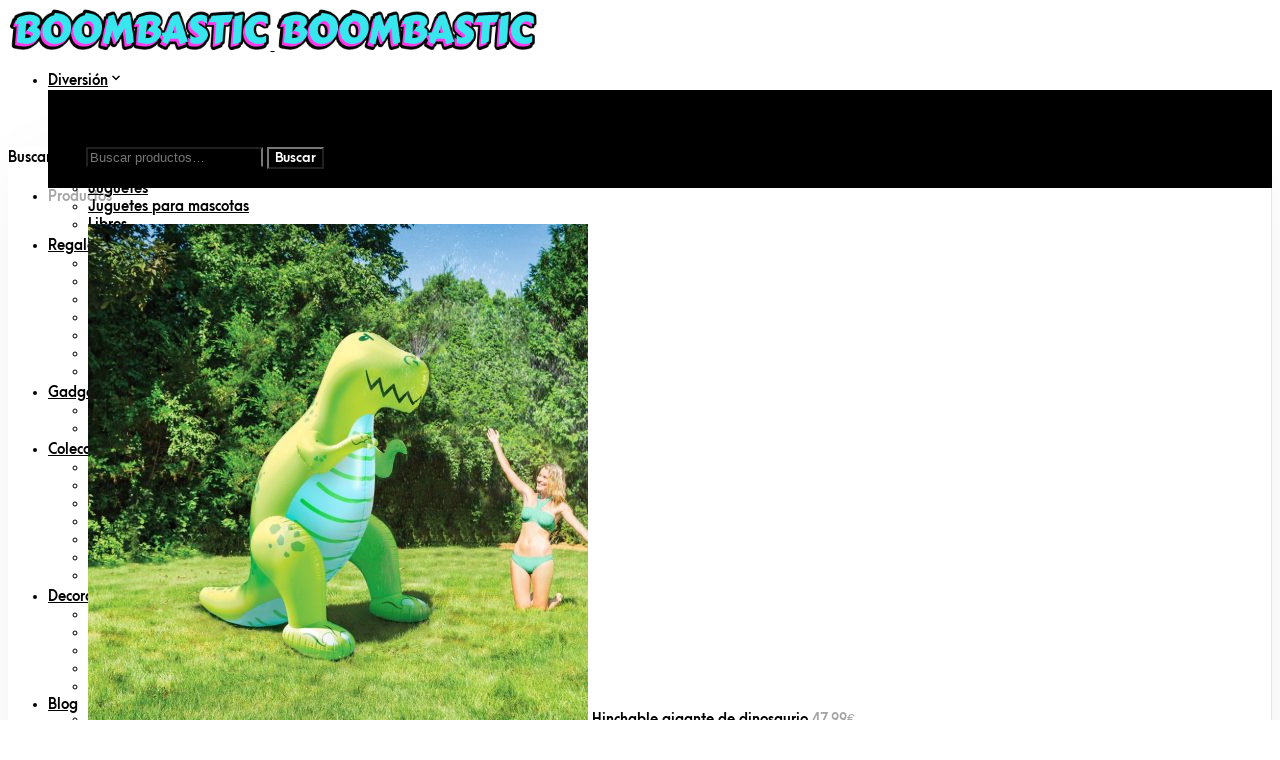

--- FILE ---
content_type: text/html; charset=UTF-8
request_url: https://boombastic.es/comprar/neceser-de-piel-con-forma-de-balon-de-rugby/
body_size: 31354
content:


<!DOCTYPE html>

<!--[if IE 9]>
<html class="ie ie9" lang="es">
<![endif]-->

<html lang="es">

<head>
    <meta charset="UTF-8">
	<meta name="viewport" content="width=device-width, initial-scale=1">

    <!-- Chrome, Firefox OS, Opera and Vivaldi -->
    <meta name="theme-color" content="#FFFFFF">
    <!-- Windows Phone -->
    <meta name="msapplication-navbutton-color" content="#FFFFFF">
    <!-- iOS Safari -->
    <meta name="apple-mobile-web-app-status-bar-style" content="#FFFFFF">

	<link rel="profile" href="http://gmpg.org/xfn/11">
	<link rel="pingback" href="https://boombastic.es/xmlrpc.php">

    				<script>document.documentElement.className = document.documentElement.className + ' yes-js js_active js'</script>
			 <meta name='robots' content='index, follow, max-image-preview:large, max-snippet:-1, max-video-preview:-1' />
	<style>img:is([sizes="auto" i], [sizes^="auto," i]) { contain-intrinsic-size: 3000px 1500px }</style>
	
	<!-- This site is optimized with the Yoast SEO plugin v26.0 - https://yoast.com/wordpress/plugins/seo/ -->
	<title>Neceser de piel con forma de balón de rugby | boombastic</title>
	<meta name="description" content="Neceser de piel con forma de balón de rugby: El complemento más rudo ever. Realizado en piel da calidad y carisma para dar, tomar y ordenar" />
	<link rel="canonical" href="https://boombastic.es/comprar/neceser-de-piel-con-forma-de-balon-de-rugby/" />
	<meta property="og:locale" content="es_ES" />
	<meta property="og:type" content="article" />
	<meta property="og:title" content="Neceser de piel con forma de balón de rugby | boombastic" />
	<meta property="og:description" content="Neceser de piel con forma de balón de rugby: El complemento más rudo ever. Realizado en piel da calidad y carisma para dar, tomar y ordenar" />
	<meta property="og:url" content="https://boombastic.es/comprar/neceser-de-piel-con-forma-de-balon-de-rugby/" />
	<meta property="og:site_name" content="boombastic" />
	<meta property="article:modified_time" content="2020-01-07T21:26:30+00:00" />
	<meta property="og:image" content="https://boombastic.es/wp-content/uploads/2020/01/Neceser-de-piel-con-forma-de-balón-de-rugby.jpg" />
	<meta property="og:image:width" content="540" />
	<meta property="og:image:height" content="540" />
	<meta property="og:image:type" content="image/jpeg" />
	<meta name="twitter:card" content="summary_large_image" />
	<script type="application/ld+json" class="yoast-schema-graph">{"@context":"https://schema.org","@graph":[{"@type":"WebPage","@id":"https://boombastic.es/comprar/neceser-de-piel-con-forma-de-balon-de-rugby/","url":"https://boombastic.es/comprar/neceser-de-piel-con-forma-de-balon-de-rugby/","name":"Neceser de piel con forma de balón de rugby | boombastic","isPartOf":{"@id":"https://boombastic.es/#website"},"primaryImageOfPage":{"@id":"https://boombastic.es/comprar/neceser-de-piel-con-forma-de-balon-de-rugby/#primaryimage"},"image":{"@id":"https://boombastic.es/comprar/neceser-de-piel-con-forma-de-balon-de-rugby/#primaryimage"},"thumbnailUrl":"https://boombastic.es/wp-content/uploads/2020/01/Neceser-de-piel-con-forma-de-balón-de-rugby.jpg","datePublished":"2020-01-03T15:16:41+00:00","dateModified":"2020-01-07T21:26:30+00:00","description":"Neceser de piel con forma de balón de rugby: El complemento más rudo ever. Realizado en piel da calidad y carisma para dar, tomar y ordenar","breadcrumb":{"@id":"https://boombastic.es/comprar/neceser-de-piel-con-forma-de-balon-de-rugby/#breadcrumb"},"inLanguage":"es","potentialAction":[{"@type":"ReadAction","target":["https://boombastic.es/comprar/neceser-de-piel-con-forma-de-balon-de-rugby/"]}]},{"@type":"ImageObject","inLanguage":"es","@id":"https://boombastic.es/comprar/neceser-de-piel-con-forma-de-balon-de-rugby/#primaryimage","url":"https://boombastic.es/wp-content/uploads/2020/01/Neceser-de-piel-con-forma-de-balón-de-rugby.jpg","contentUrl":"https://boombastic.es/wp-content/uploads/2020/01/Neceser-de-piel-con-forma-de-balón-de-rugby.jpg","width":540,"height":540,"caption":"Neceser de piel con forma de balón de rugby"},{"@type":"BreadcrumbList","@id":"https://boombastic.es/comprar/neceser-de-piel-con-forma-de-balon-de-rugby/#breadcrumb","itemListElement":[{"@type":"ListItem","position":1,"name":"Portada","item":"https://boombastic.es/"},{"@type":"ListItem","position":2,"name":"Tienda","item":"https://boombastic.es/tienda/"},{"@type":"ListItem","position":3,"name":"Neceser de piel con forma de balón de rugby"}]},{"@type":"WebSite","@id":"https://boombastic.es/#website","url":"https://boombastic.es/","name":"boombastic","description":"Regalos curiosos, gadgets, tecnología y merchandising","potentialAction":[{"@type":"SearchAction","target":{"@type":"EntryPoint","urlTemplate":"https://boombastic.es/?s={search_term_string}"},"query-input":{"@type":"PropertyValueSpecification","valueRequired":true,"valueName":"search_term_string"}}],"inLanguage":"es"}]}</script>
	<!-- / Yoast SEO plugin. -->


<link rel='dns-prefetch' href='//www.googletagmanager.com' />
<link rel="alternate" type="application/rss+xml" title="boombastic &raquo; Feed" href="https://boombastic.es/feed/" />
<link rel="alternate" type="application/rss+xml" title="boombastic &raquo; Feed de los comentarios" href="https://boombastic.es/comments/feed/" />
<script type="text/javascript">
/* <![CDATA[ */
window._wpemojiSettings = {"baseUrl":"https:\/\/s.w.org\/images\/core\/emoji\/16.0.1\/72x72\/","ext":".png","svgUrl":"https:\/\/s.w.org\/images\/core\/emoji\/16.0.1\/svg\/","svgExt":".svg","source":{"concatemoji":"https:\/\/boombastic.es\/wp-includes\/js\/wp-emoji-release.min.js?ver=6.8.2"}};
/*! This file is auto-generated */
!function(s,n){var o,i,e;function c(e){try{var t={supportTests:e,timestamp:(new Date).valueOf()};sessionStorage.setItem(o,JSON.stringify(t))}catch(e){}}function p(e,t,n){e.clearRect(0,0,e.canvas.width,e.canvas.height),e.fillText(t,0,0);var t=new Uint32Array(e.getImageData(0,0,e.canvas.width,e.canvas.height).data),a=(e.clearRect(0,0,e.canvas.width,e.canvas.height),e.fillText(n,0,0),new Uint32Array(e.getImageData(0,0,e.canvas.width,e.canvas.height).data));return t.every(function(e,t){return e===a[t]})}function u(e,t){e.clearRect(0,0,e.canvas.width,e.canvas.height),e.fillText(t,0,0);for(var n=e.getImageData(16,16,1,1),a=0;a<n.data.length;a++)if(0!==n.data[a])return!1;return!0}function f(e,t,n,a){switch(t){case"flag":return n(e,"\ud83c\udff3\ufe0f\u200d\u26a7\ufe0f","\ud83c\udff3\ufe0f\u200b\u26a7\ufe0f")?!1:!n(e,"\ud83c\udde8\ud83c\uddf6","\ud83c\udde8\u200b\ud83c\uddf6")&&!n(e,"\ud83c\udff4\udb40\udc67\udb40\udc62\udb40\udc65\udb40\udc6e\udb40\udc67\udb40\udc7f","\ud83c\udff4\u200b\udb40\udc67\u200b\udb40\udc62\u200b\udb40\udc65\u200b\udb40\udc6e\u200b\udb40\udc67\u200b\udb40\udc7f");case"emoji":return!a(e,"\ud83e\udedf")}return!1}function g(e,t,n,a){var r="undefined"!=typeof WorkerGlobalScope&&self instanceof WorkerGlobalScope?new OffscreenCanvas(300,150):s.createElement("canvas"),o=r.getContext("2d",{willReadFrequently:!0}),i=(o.textBaseline="top",o.font="600 32px Arial",{});return e.forEach(function(e){i[e]=t(o,e,n,a)}),i}function t(e){var t=s.createElement("script");t.src=e,t.defer=!0,s.head.appendChild(t)}"undefined"!=typeof Promise&&(o="wpEmojiSettingsSupports",i=["flag","emoji"],n.supports={everything:!0,everythingExceptFlag:!0},e=new Promise(function(e){s.addEventListener("DOMContentLoaded",e,{once:!0})}),new Promise(function(t){var n=function(){try{var e=JSON.parse(sessionStorage.getItem(o));if("object"==typeof e&&"number"==typeof e.timestamp&&(new Date).valueOf()<e.timestamp+604800&&"object"==typeof e.supportTests)return e.supportTests}catch(e){}return null}();if(!n){if("undefined"!=typeof Worker&&"undefined"!=typeof OffscreenCanvas&&"undefined"!=typeof URL&&URL.createObjectURL&&"undefined"!=typeof Blob)try{var e="postMessage("+g.toString()+"("+[JSON.stringify(i),f.toString(),p.toString(),u.toString()].join(",")+"));",a=new Blob([e],{type:"text/javascript"}),r=new Worker(URL.createObjectURL(a),{name:"wpTestEmojiSupports"});return void(r.onmessage=function(e){c(n=e.data),r.terminate(),t(n)})}catch(e){}c(n=g(i,f,p,u))}t(n)}).then(function(e){for(var t in e)n.supports[t]=e[t],n.supports.everything=n.supports.everything&&n.supports[t],"flag"!==t&&(n.supports.everythingExceptFlag=n.supports.everythingExceptFlag&&n.supports[t]);n.supports.everythingExceptFlag=n.supports.everythingExceptFlag&&!n.supports.flag,n.DOMReady=!1,n.readyCallback=function(){n.DOMReady=!0}}).then(function(){return e}).then(function(){var e;n.supports.everything||(n.readyCallback(),(e=n.source||{}).concatemoji?t(e.concatemoji):e.wpemoji&&e.twemoji&&(t(e.twemoji),t(e.wpemoji)))}))}((window,document),window._wpemojiSettings);
/* ]]> */
</script>
<style id='wp-emoji-styles-inline-css' type='text/css'>

	img.wp-smiley, img.emoji {
		display: inline !important;
		border: none !important;
		box-shadow: none !important;
		height: 1em !important;
		width: 1em !important;
		margin: 0 0.07em !important;
		vertical-align: -0.1em !important;
		background: none !important;
		padding: 0 !important;
	}
</style>
<link rel='stylesheet' id='wp-block-library-css' href='https://boombastic.es/wp-includes/css/dist/block-library/style.min.css?ver=6.8.2' type='text/css' media='all' />
<style id='wp-block-library-theme-inline-css' type='text/css'>
.wp-block-audio :where(figcaption){color:#555;font-size:13px;text-align:center}.is-dark-theme .wp-block-audio :where(figcaption){color:#ffffffa6}.wp-block-audio{margin:0 0 1em}.wp-block-code{border:1px solid #ccc;border-radius:4px;font-family:Menlo,Consolas,monaco,monospace;padding:.8em 1em}.wp-block-embed :where(figcaption){color:#555;font-size:13px;text-align:center}.is-dark-theme .wp-block-embed :where(figcaption){color:#ffffffa6}.wp-block-embed{margin:0 0 1em}.blocks-gallery-caption{color:#555;font-size:13px;text-align:center}.is-dark-theme .blocks-gallery-caption{color:#ffffffa6}:root :where(.wp-block-image figcaption){color:#555;font-size:13px;text-align:center}.is-dark-theme :root :where(.wp-block-image figcaption){color:#ffffffa6}.wp-block-image{margin:0 0 1em}.wp-block-pullquote{border-bottom:4px solid;border-top:4px solid;color:currentColor;margin-bottom:1.75em}.wp-block-pullquote cite,.wp-block-pullquote footer,.wp-block-pullquote__citation{color:currentColor;font-size:.8125em;font-style:normal;text-transform:uppercase}.wp-block-quote{border-left:.25em solid;margin:0 0 1.75em;padding-left:1em}.wp-block-quote cite,.wp-block-quote footer{color:currentColor;font-size:.8125em;font-style:normal;position:relative}.wp-block-quote:where(.has-text-align-right){border-left:none;border-right:.25em solid;padding-left:0;padding-right:1em}.wp-block-quote:where(.has-text-align-center){border:none;padding-left:0}.wp-block-quote.is-large,.wp-block-quote.is-style-large,.wp-block-quote:where(.is-style-plain){border:none}.wp-block-search .wp-block-search__label{font-weight:700}.wp-block-search__button{border:1px solid #ccc;padding:.375em .625em}:where(.wp-block-group.has-background){padding:1.25em 2.375em}.wp-block-separator.has-css-opacity{opacity:.4}.wp-block-separator{border:none;border-bottom:2px solid;margin-left:auto;margin-right:auto}.wp-block-separator.has-alpha-channel-opacity{opacity:1}.wp-block-separator:not(.is-style-wide):not(.is-style-dots){width:100px}.wp-block-separator.has-background:not(.is-style-dots){border-bottom:none;height:1px}.wp-block-separator.has-background:not(.is-style-wide):not(.is-style-dots){height:2px}.wp-block-table{margin:0 0 1em}.wp-block-table td,.wp-block-table th{word-break:normal}.wp-block-table :where(figcaption){color:#555;font-size:13px;text-align:center}.is-dark-theme .wp-block-table :where(figcaption){color:#ffffffa6}.wp-block-video :where(figcaption){color:#555;font-size:13px;text-align:center}.is-dark-theme .wp-block-video :where(figcaption){color:#ffffffa6}.wp-block-video{margin:0 0 1em}:root :where(.wp-block-template-part.has-background){margin-bottom:0;margin-top:0;padding:1.25em 2.375em}
</style>
<style id='classic-theme-styles-inline-css' type='text/css'>
/*! This file is auto-generated */
.wp-block-button__link{color:#fff;background-color:#32373c;border-radius:9999px;box-shadow:none;text-decoration:none;padding:calc(.667em + 2px) calc(1.333em + 2px);font-size:1.125em}.wp-block-file__button{background:#32373c;color:#fff;text-decoration:none}
</style>
<link rel='stylesheet' id='jquery-selectBox-css' href='https://boombastic.es/wp-content/plugins/yith-woocommerce-wishlist/assets/css/jquery.selectBox.css?ver=1.2.0' type='text/css' media='all' />
<link rel='stylesheet' id='woocommerce_prettyPhoto_css-css' href='//boombastic.es/wp-content/plugins/woocommerce/assets/css/prettyPhoto.css?ver=3.1.6' type='text/css' media='all' />
<link rel='stylesheet' id='yith-wcwl-main-css' href='https://boombastic.es/wp-content/plugins/yith-woocommerce-wishlist/assets/css/style.css?ver=4.9.0' type='text/css' media='all' />
<style id='yith-wcwl-main-inline-css' type='text/css'>
 :root { --rounded-corners-radius: 16px; --add-to-cart-rounded-corners-radius: 16px; --feedback-duration: 3s } 
 :root { --rounded-corners-radius: 16px; --add-to-cart-rounded-corners-radius: 16px; --feedback-duration: 3s } 
</style>
<style id='global-styles-inline-css' type='text/css'>
:root{--wp--preset--aspect-ratio--square: 1;--wp--preset--aspect-ratio--4-3: 4/3;--wp--preset--aspect-ratio--3-4: 3/4;--wp--preset--aspect-ratio--3-2: 3/2;--wp--preset--aspect-ratio--2-3: 2/3;--wp--preset--aspect-ratio--16-9: 16/9;--wp--preset--aspect-ratio--9-16: 9/16;--wp--preset--color--black: #000000;--wp--preset--color--cyan-bluish-gray: #abb8c3;--wp--preset--color--white: #ffffff;--wp--preset--color--pale-pink: #f78da7;--wp--preset--color--vivid-red: #cf2e2e;--wp--preset--color--luminous-vivid-orange: #ff6900;--wp--preset--color--luminous-vivid-amber: #fcb900;--wp--preset--color--light-green-cyan: #7bdcb5;--wp--preset--color--vivid-green-cyan: #00d084;--wp--preset--color--pale-cyan-blue: #8ed1fc;--wp--preset--color--vivid-cyan-blue: #0693e3;--wp--preset--color--vivid-purple: #9b51e0;--wp--preset--gradient--vivid-cyan-blue-to-vivid-purple: linear-gradient(135deg,rgba(6,147,227,1) 0%,rgb(155,81,224) 100%);--wp--preset--gradient--light-green-cyan-to-vivid-green-cyan: linear-gradient(135deg,rgb(122,220,180) 0%,rgb(0,208,130) 100%);--wp--preset--gradient--luminous-vivid-amber-to-luminous-vivid-orange: linear-gradient(135deg,rgba(252,185,0,1) 0%,rgba(255,105,0,1) 100%);--wp--preset--gradient--luminous-vivid-orange-to-vivid-red: linear-gradient(135deg,rgba(255,105,0,1) 0%,rgb(207,46,46) 100%);--wp--preset--gradient--very-light-gray-to-cyan-bluish-gray: linear-gradient(135deg,rgb(238,238,238) 0%,rgb(169,184,195) 100%);--wp--preset--gradient--cool-to-warm-spectrum: linear-gradient(135deg,rgb(74,234,220) 0%,rgb(151,120,209) 20%,rgb(207,42,186) 40%,rgb(238,44,130) 60%,rgb(251,105,98) 80%,rgb(254,248,76) 100%);--wp--preset--gradient--blush-light-purple: linear-gradient(135deg,rgb(255,206,236) 0%,rgb(152,150,240) 100%);--wp--preset--gradient--blush-bordeaux: linear-gradient(135deg,rgb(254,205,165) 0%,rgb(254,45,45) 50%,rgb(107,0,62) 100%);--wp--preset--gradient--luminous-dusk: linear-gradient(135deg,rgb(255,203,112) 0%,rgb(199,81,192) 50%,rgb(65,88,208) 100%);--wp--preset--gradient--pale-ocean: linear-gradient(135deg,rgb(255,245,203) 0%,rgb(182,227,212) 50%,rgb(51,167,181) 100%);--wp--preset--gradient--electric-grass: linear-gradient(135deg,rgb(202,248,128) 0%,rgb(113,206,126) 100%);--wp--preset--gradient--midnight: linear-gradient(135deg,rgb(2,3,129) 0%,rgb(40,116,252) 100%);--wp--preset--font-size--small: 13px;--wp--preset--font-size--medium: 20px;--wp--preset--font-size--large: 36px;--wp--preset--font-size--x-large: 42px;--wp--preset--spacing--20: 0.44rem;--wp--preset--spacing--30: 0.67rem;--wp--preset--spacing--40: 1rem;--wp--preset--spacing--50: 1.5rem;--wp--preset--spacing--60: 2.25rem;--wp--preset--spacing--70: 3.38rem;--wp--preset--spacing--80: 5.06rem;--wp--preset--shadow--natural: 6px 6px 9px rgba(0, 0, 0, 0.2);--wp--preset--shadow--deep: 12px 12px 50px rgba(0, 0, 0, 0.4);--wp--preset--shadow--sharp: 6px 6px 0px rgba(0, 0, 0, 0.2);--wp--preset--shadow--outlined: 6px 6px 0px -3px rgba(255, 255, 255, 1), 6px 6px rgba(0, 0, 0, 1);--wp--preset--shadow--crisp: 6px 6px 0px rgba(0, 0, 0, 1);}:where(.is-layout-flex){gap: 0.5em;}:where(.is-layout-grid){gap: 0.5em;}body .is-layout-flex{display: flex;}.is-layout-flex{flex-wrap: wrap;align-items: center;}.is-layout-flex > :is(*, div){margin: 0;}body .is-layout-grid{display: grid;}.is-layout-grid > :is(*, div){margin: 0;}:where(.wp-block-columns.is-layout-flex){gap: 2em;}:where(.wp-block-columns.is-layout-grid){gap: 2em;}:where(.wp-block-post-template.is-layout-flex){gap: 1.25em;}:where(.wp-block-post-template.is-layout-grid){gap: 1.25em;}.has-black-color{color: var(--wp--preset--color--black) !important;}.has-cyan-bluish-gray-color{color: var(--wp--preset--color--cyan-bluish-gray) !important;}.has-white-color{color: var(--wp--preset--color--white) !important;}.has-pale-pink-color{color: var(--wp--preset--color--pale-pink) !important;}.has-vivid-red-color{color: var(--wp--preset--color--vivid-red) !important;}.has-luminous-vivid-orange-color{color: var(--wp--preset--color--luminous-vivid-orange) !important;}.has-luminous-vivid-amber-color{color: var(--wp--preset--color--luminous-vivid-amber) !important;}.has-light-green-cyan-color{color: var(--wp--preset--color--light-green-cyan) !important;}.has-vivid-green-cyan-color{color: var(--wp--preset--color--vivid-green-cyan) !important;}.has-pale-cyan-blue-color{color: var(--wp--preset--color--pale-cyan-blue) !important;}.has-vivid-cyan-blue-color{color: var(--wp--preset--color--vivid-cyan-blue) !important;}.has-vivid-purple-color{color: var(--wp--preset--color--vivid-purple) !important;}.has-black-background-color{background-color: var(--wp--preset--color--black) !important;}.has-cyan-bluish-gray-background-color{background-color: var(--wp--preset--color--cyan-bluish-gray) !important;}.has-white-background-color{background-color: var(--wp--preset--color--white) !important;}.has-pale-pink-background-color{background-color: var(--wp--preset--color--pale-pink) !important;}.has-vivid-red-background-color{background-color: var(--wp--preset--color--vivid-red) !important;}.has-luminous-vivid-orange-background-color{background-color: var(--wp--preset--color--luminous-vivid-orange) !important;}.has-luminous-vivid-amber-background-color{background-color: var(--wp--preset--color--luminous-vivid-amber) !important;}.has-light-green-cyan-background-color{background-color: var(--wp--preset--color--light-green-cyan) !important;}.has-vivid-green-cyan-background-color{background-color: var(--wp--preset--color--vivid-green-cyan) !important;}.has-pale-cyan-blue-background-color{background-color: var(--wp--preset--color--pale-cyan-blue) !important;}.has-vivid-cyan-blue-background-color{background-color: var(--wp--preset--color--vivid-cyan-blue) !important;}.has-vivid-purple-background-color{background-color: var(--wp--preset--color--vivid-purple) !important;}.has-black-border-color{border-color: var(--wp--preset--color--black) !important;}.has-cyan-bluish-gray-border-color{border-color: var(--wp--preset--color--cyan-bluish-gray) !important;}.has-white-border-color{border-color: var(--wp--preset--color--white) !important;}.has-pale-pink-border-color{border-color: var(--wp--preset--color--pale-pink) !important;}.has-vivid-red-border-color{border-color: var(--wp--preset--color--vivid-red) !important;}.has-luminous-vivid-orange-border-color{border-color: var(--wp--preset--color--luminous-vivid-orange) !important;}.has-luminous-vivid-amber-border-color{border-color: var(--wp--preset--color--luminous-vivid-amber) !important;}.has-light-green-cyan-border-color{border-color: var(--wp--preset--color--light-green-cyan) !important;}.has-vivid-green-cyan-border-color{border-color: var(--wp--preset--color--vivid-green-cyan) !important;}.has-pale-cyan-blue-border-color{border-color: var(--wp--preset--color--pale-cyan-blue) !important;}.has-vivid-cyan-blue-border-color{border-color: var(--wp--preset--color--vivid-cyan-blue) !important;}.has-vivid-purple-border-color{border-color: var(--wp--preset--color--vivid-purple) !important;}.has-vivid-cyan-blue-to-vivid-purple-gradient-background{background: var(--wp--preset--gradient--vivid-cyan-blue-to-vivid-purple) !important;}.has-light-green-cyan-to-vivid-green-cyan-gradient-background{background: var(--wp--preset--gradient--light-green-cyan-to-vivid-green-cyan) !important;}.has-luminous-vivid-amber-to-luminous-vivid-orange-gradient-background{background: var(--wp--preset--gradient--luminous-vivid-amber-to-luminous-vivid-orange) !important;}.has-luminous-vivid-orange-to-vivid-red-gradient-background{background: var(--wp--preset--gradient--luminous-vivid-orange-to-vivid-red) !important;}.has-very-light-gray-to-cyan-bluish-gray-gradient-background{background: var(--wp--preset--gradient--very-light-gray-to-cyan-bluish-gray) !important;}.has-cool-to-warm-spectrum-gradient-background{background: var(--wp--preset--gradient--cool-to-warm-spectrum) !important;}.has-blush-light-purple-gradient-background{background: var(--wp--preset--gradient--blush-light-purple) !important;}.has-blush-bordeaux-gradient-background{background: var(--wp--preset--gradient--blush-bordeaux) !important;}.has-luminous-dusk-gradient-background{background: var(--wp--preset--gradient--luminous-dusk) !important;}.has-pale-ocean-gradient-background{background: var(--wp--preset--gradient--pale-ocean) !important;}.has-electric-grass-gradient-background{background: var(--wp--preset--gradient--electric-grass) !important;}.has-midnight-gradient-background{background: var(--wp--preset--gradient--midnight) !important;}.has-small-font-size{font-size: var(--wp--preset--font-size--small) !important;}.has-medium-font-size{font-size: var(--wp--preset--font-size--medium) !important;}.has-large-font-size{font-size: var(--wp--preset--font-size--large) !important;}.has-x-large-font-size{font-size: var(--wp--preset--font-size--x-large) !important;}
:where(.wp-block-post-template.is-layout-flex){gap: 1.25em;}:where(.wp-block-post-template.is-layout-grid){gap: 1.25em;}
:where(.wp-block-columns.is-layout-flex){gap: 2em;}:where(.wp-block-columns.is-layout-grid){gap: 2em;}
:root :where(.wp-block-pullquote){font-size: 1.5em;line-height: 1.6;}
</style>
<link rel='stylesheet' id='contact-form-7-css' href='https://boombastic.es/wp-content/plugins/contact-form-7/includes/css/styles.css?ver=6.1.1' type='text/css' media='all' />
<link rel='stylesheet' id='rs-plugin-settings-css' href='https://boombastic.es/wp-content/plugins/revslider/public/assets/css/settings.css?ver=5.4.1' type='text/css' media='all' />
<style id='rs-plugin-settings-inline-css' type='text/css'>
#rs-demo-id {}
</style>
<style id='woocommerce-inline-inline-css' type='text/css'>
.woocommerce form .form-row .required { visibility: visible; }
</style>
<link rel='stylesheet' id='brands-styles-css' href='https://boombastic.es/wp-content/plugins/woocommerce/assets/css/brands.css?ver=10.2.1' type='text/css' media='all' />
<link rel='stylesheet' id='animate-css' href='https://boombastic.es/wp-content/themes/merchandiser/css/vendor/animate.css?ver=3.5.1' type='text/css' media='all' />
<link rel='stylesheet' id='mmenu-css' href='https://boombastic.es/wp-content/themes/merchandiser/css/vendor/mmenu-oncanvas.css?ver=1.0.0' type='text/css' media='all' />
<link rel='stylesheet' id='swiper-css' href='https://boombastic.es/wp-content/themes/merchandiser/css/vendor/swiper.css?ver=4.4.6' type='text/css' media='all' />
<!--[if lt IE 9]>
<link rel='stylesheet' id='vc_lte_ie9-css' href='https://boombastic.es/wp-content/plugins/js_composer/assets/css/vc_lte_ie9.min.css?ver=6.0.5' type='text/css' media='screen' />
<![endif]-->
<link rel='stylesheet' id='getbowtied-styles-css' href='https://boombastic.es/wp-content/themes/merchandiser/css/styles.css?ver=1.9.7' type='text/css' media='all' />
<style id='getbowtied-styles-inline-css' type='text/css'>


	html,
	.woocommerce-account .woocommerce table.my_account_orders .woocommerce-orders-table__cell-order-actions .button
	{
		font-size: 18px;
	}

	body,
	.page-wrapper,
	.woocommerce ul.products li.product .product_thumbnail .shop_product_buttons_wrapper,
	.woocommerce ul.products li.product .shop_product_metas,
	.offcanvas_quickview .product-images-wrapper .fade-gradient,
	.site-header .header-wrapper .tools .myaccount-dropdown ul,
	.offcanvas_quickview,
	#expand_this,
	body.blog:not(.woocommerce) .blog_layout_1 .sticky_post_container .sticky_meta, 
	body.archive:not(.woocommerce) .blog_layout_1 .sticky_post_container .sticky_meta,
	body.blog:not(.woocommerce) .blog_layout_1 .blog_posts .blog_post:nth-child(8n+2):nth-child(even) .post_content_wrapper,
	body.blog:not(.woocommerce) .blog_layout_1 .blog_posts .blog_post:nth-child(4n+3) .post_content_wrapper,
	body.blog:not(.woocommerce) .blog_layout_1 .blog_posts .blog_post:nth-child(4n+4) .post_content_wrapper,
	body.blog:not(.woocommerce) .blog_layout_1 .blog_posts .blog_post:nth-child(8n+5):nth-child(odd) .post_content_wrapper,
	body.archive:not(.woocommerce) .blog_layout_1 .blog_posts .blog_post:nth-child(8n+2):nth-child(odd) .post_content_wrapper, 
	body.archive:not(.woocommerce) .blog_layout_1 .blog_posts .blog_post:nth-child(8n+5):nth-child(odd) .post_content_wrapper, 
	body.blog:not(.woocommerce) .blog_layout_1 .blog_posts .blog_post:nth-child(8n+2):nth-child(odd) .post_content_wrapper,
	body.archive:not(.woocommerce) .blog_layout_1 .blog_posts .blog_post:nth-child(8n+2):nth-child(2n) .post_content_wrapper,
	body.archive:not(.woocommerce) .blog_layout_1 .blog_posts .blog_post:nth-child(4n+3) .post_content_wrapper,
	body.archive:not(.woocommerce) .blog_layout_1 .blog_posts .blog_post:nth-child(4n+4) .post_content_wrapper,
	body.archive:not(.woocommerce) .blog_layout_default .sticky-post .sticky-title, 
	body.blog:not(.woocommerce) .blog_layout_default .sticky-post .sticky-title,
	body.archive:not(.woocommerce) .blog_layout_default ul.blog_posts li header .entry-title, 
	body.blog:not(.woocommerce) .blog_layout_default ul.blog_posts li header .entry-title,
	body.archive:not(.woocommerce) .blog_layout_default ul.blog_posts li header .entry-meta, 
	body.blog:not(.woocommerce) .blog_layout_default ul.blog_posts li header .entry-meta,
	.woocommerce table.variations td.label select option, .woocommerce table.variations td.value select option,
	.woocommerce-account .woocommerce form.edit-account,
	fieldset legend,
	.myaccount-popup,
	.woocommerce-account .woocommerce #customer_login,
	.offcanvas_aside,
	.offcanvas_minicart p.total,
	.search_wrapper .search-widget-area,
	.vc_tta-color-white.vc_tta-style-flat .vc_tta-tab.vc_active>a,
	.categories_layout_default .woocommerce .shortcode_products li.category_item .category_name a,
	.autocomplete-suggestions
	{
		background: #fff;
	}


		 .site-header .site-branding .site-title a,
		 .site-header .tools a.tools_button,
		 .site-header .main-navigation-slices > ul > li > a,
		 .site-header .main-navigation-flyout > ul > li > a,
		 .site-header .header-wrapper .tools a.tools_button,
		 .site-header .header-wrapper .tools a.tools_button:hover,
		 .site-header .site-branding .site-title a,
		 .site-header-mobiles .site-branding .site-title a,
		 .site-header-mobiles .tools a.tools_button,
		 .site-header-mobiles .nav ul li div,
		 .site-header-mobiles .header-wrapper-mobiles .tools a.tools_button,
		 .site-header-mobiles .site-branding .site-title a
		{
			color: #000000;
		}

		 .site-header .header-wrapper .tools ul li a.tools_button .tools_button_icon.uploaded_icon svg,
		 .site-header .header-wrapper .tools ul li span.tools_button .tools_button_icon.uploaded_icon svg,
		 .site-header-mobiles .header-wrapper-mobiles .tools ul li a.tools_button .tools_button_icon.uploaded_icon svg,
		 .site-header-mobiles .header-wrapper-mobiles .tools ul li span.tools_button .tools_button_icon.uploaded_icon svg
		{
			fill: #000000;
		}

		 .site-header .main-navigation-flyout > ul > li.menu-item-has-children > a:after,
		 .site-header .main-navigation-slices > ul > li.menu-item-has-children > a:after
		{
			content: url("data:image/svg+xml;utf8,<svg xmlns='http://www.w3.org/2000/svg' width='16' height='16' viewBox='0 0 24 24' fill='rgb(0,0,0)'><path d='M 7.4296875 9.5 L 5.9296875 11 L 12 17.070312 L 18.070312 11 L 16.570312 9.5 L 12 14.070312 L 7.4296875 9.5 z'></path></svg>")
		}

		 .site-header .main-navigation-flyout > ul > li:not(.mega-menu) ul li.menu-item-has-children > a:after
		{
			content: url("data:image/svg+xml;utf8,<svg xmlns='http://www.w3.org/2000/svg' width='12' height='12' viewBox='0 0 24 24' fill='rgb(0,0,0)'><path d='M 10 5.9296875 L 8.5 7.4296875 L 13.070312 12 L 8.5 16.570312 L 10 18.070312 L 16.070312 12 L 10 5.9296875 z'></path></svg>")
		}

		 .site-header .header-wrapper .tools a.tools_button .tools_button_icon.shopping-cart-icon
		{
			background-image: url("data:image/svg+xml;utf8,<svg xmlns='http://www.w3.org/2000/svg' width='16' height='16' viewBox='0 0 24 24' fill='rgb(0,0,0)'><path d='M 4.4140625 1.9960938 L 1.0039062 2.0136719 L 1.0136719 4.0136719 L 3.0839844 4.0039062 L 6.3789062 11.908203 L 5.1816406 13.824219 C 4.7816406 14.464219 4.7609531 15.272641 5.1269531 15.931641 C 5.4929531 16.590641 6.1874063 17 6.9414062 17 L 19 17 L 19 15 L 6.9414062 15 L 6.8769531 14.882812 L 8.0527344 13 L 15.521484 13 C 16.248484 13 16.917531 12.604703 17.269531 11.970703 L 20.873047 5.4863281 C 21.046047 5.1763281 21.041328 4.7981875 20.861328 4.4921875 C 20.681328 4.1871875 20.352047 4 19.998047 4 L 5.25 4 L 4.4140625 1.9960938 z M 6.0820312 6 L 18.298828 6 L 15.521484 11 L 8.1660156 11 L 6.0820312 6 z M 7 18 A 2 2 0 0 0 5 20 A 2 2 0 0 0 7 22 A 2 2 0 0 0 9 20 A 2 2 0 0 0 7 18 z M 17 18 A 2 2 0 0 0 15 20 A 2 2 0 0 0 17 22 A 2 2 0 0 0 19 20 A 2 2 0 0 0 17 18 z'></path></svg>")
		}

		 .site-header .header-wrapper .tools a.tools_button .tools_button_icon.search-icon
		{
			background-image: url("data:image/svg+xml;utf8,<svg xmlns='http://www.w3.org/2000/svg' width='16' height='16' viewBox='0 0 24 24' fill='rgb(0,0,0)'><path d='M 9 2 C 5.1458514 2 2 5.1458514 2 9 C 2 12.854149 5.1458514 16 9 16 C 10.747998 16 12.345009 15.348024 13.574219 14.28125 L 14 14.707031 L 14 16 L 20 22 L 22 20 L 16 14 L 14.707031 14 L 14.28125 13.574219 C 15.348024 12.345009 16 10.747998 16 9 C 16 5.1458514 12.854149 2 9 2 z M 9 4 C 11.773268 4 14 6.2267316 14 9 C 14 11.773268 11.773268 14 9 14 C 6.2267316 14 4 11.773268 4 9 C 4 6.2267316 6.2267316 4 9 4 z'></path></svg>")
		}

		 .site-header .header-wrapper .tools a.tools_button .tools_button_icon.wishlist-icon
		{
			background-image: url("data:image/svg+xml;utf8,<svg xmlns='http://www.w3.org/2000/svg' width='16' height='16' viewBox='0 0 24 24' fill='rgb(0,0,0)'><path d='M16.5,3C13.605,3,12,5.09,12,5.09S10.395,3,7.5,3C4.462,3,2,5.462,2,8.5c0,4.171,4.912,8.213,6.281,9.49 C9.858,19.46,12,21.35,12,21.35s2.142-1.89,3.719-3.36C17.088,16.713,22,12.671,22,8.5C22,5.462,19.538,3,16.5,3z M14.811,16.11 c-0.177,0.16-0.331,0.299-0.456,0.416c-0.751,0.7-1.639,1.503-2.355,2.145c-0.716-0.642-1.605-1.446-2.355-2.145 c-0.126-0.117-0.28-0.257-0.456-0.416C7.769,14.827,4,11.419,4,8.5C4,6.57,5.57,5,7.5,5c1.827,0,2.886,1.275,2.914,1.308L12,8 l1.586-1.692C13.596,6.295,14.673,5,16.5,5C18.43,5,20,6.57,20,8.5C20,11.419,16.231,14.827,14.811,16.11z'></path></svg>")
		}

		 .site-header .header-wrapper .tools a.tools_button .tools_button_icon.account-icon
		{
			background-image: url("data:image/svg+xml;utf8,<svg xmlns='http://www.w3.org/2000/svg' width='16' height='16' viewBox='0 0 24 24' fill='rgb(0,0,0)'><path d='M 12 3 C 9.8027056 3 8 4.8027056 8 7 C 8 9.1972944 9.8027056 11 12 11 C 14.197294 11 16 9.1972944 16 7 C 16 4.8027056 14.197294 3 12 3 z M 12 5 C 13.116414 5 14 5.8835859 14 7 C 14 8.1164141 13.116414 9 12 9 C 10.883586 9 10 8.1164141 10 7 C 10 5.8835859 10.883586 5 12 5 z M 12 14 C 10.255047 14 8.1871638 14.409783 6.4492188 15.095703 C 5.5802462 15.438663 4.7946961 15.84605 4.1660156 16.369141 C 3.5373351 16.892231 3 17.599384 3 18.5 L 3 21 L 21 21 L 21 20 L 21 18.5 C 21 17.599384 20.462665 16.892231 19.833984 16.369141 C 19.205304 15.84605 18.419754 15.438663 17.550781 15.095703 C 15.812836 14.409783 13.744953 14 12 14 z M 12 16 C 13.414047 16 15.346055 16.373999 16.818359 16.955078 C 17.554512 17.245618 18.176961 17.591965 18.554688 17.90625 C 18.932412 18.220535 19 18.434616 19 18.5 L 19 19 L 5 19 L 5 18.5 C 5 18.434616 5.0675867 18.220535 5.4453125 17.90625 C 5.8230383 17.591965 6.4454882 17.245618 7.1816406 16.955078 C 8.6539455 16.373999 10.585953 16 12 16 z'></path></svg>")
		}

		 .site-header .header-wrapper .tools ul li a.tools_button .shopping_bag_items_number,
		 .site-header .header-wrapper .tools ul li a.tools_button .wishlist_items_number
		{
			background-color: #000000;
			color: #FFFFFF;
		}
	

		.header-transparent-light:not(.header-sticky-scroll) .site-header .site-branding .site-title a,
		.header-transparent-light:not(.header-sticky-scroll) .site-header .tools a.tools_button,
		.header-transparent-light:not(.header-sticky-scroll) .site-header .main-navigation-slices > ul > li > a,
		.header-transparent-light:not(.header-sticky-scroll) .site-header .main-navigation-flyout > ul > li > a,
		.header-transparent-light:not(.header-sticky-scroll) .site-header .header-wrapper .tools a.tools_button,
		.header-transparent-light:not(.header-sticky-scroll) .site-header .header-wrapper .tools a.tools_button:hover,
		.header-transparent-light:not(.header-sticky-scroll) .site-header .site-branding .site-title a,
		.header-transparent-light:not(.header-sticky-scroll) .site-header-mobiles .site-branding .site-title a,
		.header-transparent-light:not(.header-sticky-scroll) .site-header-mobiles .tools a.tools_button,
		.header-transparent-light:not(.header-sticky-scroll) .site-header-mobiles .nav ul li div,
		.header-transparent-light:not(.header-sticky-scroll) .site-header-mobiles .header-wrapper-mobiles .tools a.tools_button,
		.header-transparent-light:not(.header-sticky-scroll) .site-header-mobiles .site-branding .site-title a
		{
			color: #fff;
		}

		.header-transparent-light:not(.header-sticky-scroll) .site-header .header-wrapper .tools ul li a.tools_button .tools_button_icon.uploaded_icon svg,
		.header-transparent-light:not(.header-sticky-scroll) .site-header .header-wrapper .tools ul li span.tools_button .tools_button_icon.uploaded_icon svg,
		.header-transparent-light:not(.header-sticky-scroll) .site-header-mobiles .header-wrapper-mobiles .tools ul li a.tools_button .tools_button_icon.uploaded_icon svg,
		.header-transparent-light:not(.header-sticky-scroll) .site-header-mobiles .header-wrapper-mobiles .tools ul li span.tools_button .tools_button_icon.uploaded_icon svg
		{
			fill: #fff;
		}

		.header-transparent-light:not(.header-sticky-scroll) .site-header .main-navigation-flyout > ul > li.menu-item-has-children > a:after,
		.header-transparent-light:not(.header-sticky-scroll) .site-header .main-navigation-slices > ul > li.menu-item-has-children > a:after
		{
			content: url("data:image/svg+xml;utf8,<svg xmlns='http://www.w3.org/2000/svg' width='16' height='16' viewBox='0 0 24 24' fill='rgb(255,255,255)'><path d='M 7.4296875 9.5 L 5.9296875 11 L 12 17.070312 L 18.070312 11 L 16.570312 9.5 L 12 14.070312 L 7.4296875 9.5 z'></path></svg>")
		}

		.header-transparent-light:not(.header-sticky-scroll) .site-header .main-navigation-flyout > ul > li:not(.mega-menu) ul li.menu-item-has-children > a:after
		{
			content: url("data:image/svg+xml;utf8,<svg xmlns='http://www.w3.org/2000/svg' width='12' height='12' viewBox='0 0 24 24' fill='rgb(0,0,0)'><path d='M 10 5.9296875 L 8.5 7.4296875 L 13.070312 12 L 8.5 16.570312 L 10 18.070312 L 16.070312 12 L 10 5.9296875 z'></path></svg>")
		}

		.header-transparent-light:not(.header-sticky-scroll) .site-header .header-wrapper .tools a.tools_button .tools_button_icon.shopping-cart-icon
		{
			background-image: url("data:image/svg+xml;utf8,<svg xmlns='http://www.w3.org/2000/svg' width='16' height='16' viewBox='0 0 24 24' fill='rgb(255,255,255)'><path d='M 4.4140625 1.9960938 L 1.0039062 2.0136719 L 1.0136719 4.0136719 L 3.0839844 4.0039062 L 6.3789062 11.908203 L 5.1816406 13.824219 C 4.7816406 14.464219 4.7609531 15.272641 5.1269531 15.931641 C 5.4929531 16.590641 6.1874063 17 6.9414062 17 L 19 17 L 19 15 L 6.9414062 15 L 6.8769531 14.882812 L 8.0527344 13 L 15.521484 13 C 16.248484 13 16.917531 12.604703 17.269531 11.970703 L 20.873047 5.4863281 C 21.046047 5.1763281 21.041328 4.7981875 20.861328 4.4921875 C 20.681328 4.1871875 20.352047 4 19.998047 4 L 5.25 4 L 4.4140625 1.9960938 z M 6.0820312 6 L 18.298828 6 L 15.521484 11 L 8.1660156 11 L 6.0820312 6 z M 7 18 A 2 2 0 0 0 5 20 A 2 2 0 0 0 7 22 A 2 2 0 0 0 9 20 A 2 2 0 0 0 7 18 z M 17 18 A 2 2 0 0 0 15 20 A 2 2 0 0 0 17 22 A 2 2 0 0 0 19 20 A 2 2 0 0 0 17 18 z'></path></svg>")
		}

		.header-transparent-light:not(.header-sticky-scroll) .site-header .header-wrapper .tools a.tools_button .tools_button_icon.search-icon
		{
			background-image: url("data:image/svg+xml;utf8,<svg xmlns='http://www.w3.org/2000/svg' width='16' height='16' viewBox='0 0 24 24' fill='rgb(255,255,255)'><path d='M 9 2 C 5.1458514 2 2 5.1458514 2 9 C 2 12.854149 5.1458514 16 9 16 C 10.747998 16 12.345009 15.348024 13.574219 14.28125 L 14 14.707031 L 14 16 L 20 22 L 22 20 L 16 14 L 14.707031 14 L 14.28125 13.574219 C 15.348024 12.345009 16 10.747998 16 9 C 16 5.1458514 12.854149 2 9 2 z M 9 4 C 11.773268 4 14 6.2267316 14 9 C 14 11.773268 11.773268 14 9 14 C 6.2267316 14 4 11.773268 4 9 C 4 6.2267316 6.2267316 4 9 4 z'></path></svg>")
		}

		.header-transparent-light:not(.header-sticky-scroll) .site-header .header-wrapper .tools a.tools_button .tools_button_icon.wishlist-icon
		{
			background-image: url("data:image/svg+xml;utf8,<svg xmlns='http://www.w3.org/2000/svg' width='16' height='16' viewBox='0 0 24 24' fill='rgb(255,255,255)'><path d='M16.5,3C13.605,3,12,5.09,12,5.09S10.395,3,7.5,3C4.462,3,2,5.462,2,8.5c0,4.171,4.912,8.213,6.281,9.49 C9.858,19.46,12,21.35,12,21.35s2.142-1.89,3.719-3.36C17.088,16.713,22,12.671,22,8.5C22,5.462,19.538,3,16.5,3z M14.811,16.11 c-0.177,0.16-0.331,0.299-0.456,0.416c-0.751,0.7-1.639,1.503-2.355,2.145c-0.716-0.642-1.605-1.446-2.355-2.145 c-0.126-0.117-0.28-0.257-0.456-0.416C7.769,14.827,4,11.419,4,8.5C4,6.57,5.57,5,7.5,5c1.827,0,2.886,1.275,2.914,1.308L12,8 l1.586-1.692C13.596,6.295,14.673,5,16.5,5C18.43,5,20,6.57,20,8.5C20,11.419,16.231,14.827,14.811,16.11z'></path></svg>")
		}

		.header-transparent-light:not(.header-sticky-scroll) .site-header .header-wrapper .tools a.tools_button .tools_button_icon.account-icon
		{
			background-image: url("data:image/svg+xml;utf8,<svg xmlns='http://www.w3.org/2000/svg' width='16' height='16' viewBox='0 0 24 24' fill='rgb(255,255,255)'><path d='M 12 3 C 9.8027056 3 8 4.8027056 8 7 C 8 9.1972944 9.8027056 11 12 11 C 14.197294 11 16 9.1972944 16 7 C 16 4.8027056 14.197294 3 12 3 z M 12 5 C 13.116414 5 14 5.8835859 14 7 C 14 8.1164141 13.116414 9 12 9 C 10.883586 9 10 8.1164141 10 7 C 10 5.8835859 10.883586 5 12 5 z M 12 14 C 10.255047 14 8.1871638 14.409783 6.4492188 15.095703 C 5.5802462 15.438663 4.7946961 15.84605 4.1660156 16.369141 C 3.5373351 16.892231 3 17.599384 3 18.5 L 3 21 L 21 21 L 21 20 L 21 18.5 C 21 17.599384 20.462665 16.892231 19.833984 16.369141 C 19.205304 15.84605 18.419754 15.438663 17.550781 15.095703 C 15.812836 14.409783 13.744953 14 12 14 z M 12 16 C 13.414047 16 15.346055 16.373999 16.818359 16.955078 C 17.554512 17.245618 18.176961 17.591965 18.554688 17.90625 C 18.932412 18.220535 19 18.434616 19 18.5 L 19 19 L 5 19 L 5 18.5 C 5 18.434616 5.0675867 18.220535 5.4453125 17.90625 C 5.8230383 17.591965 6.4454882 17.245618 7.1816406 16.955078 C 8.6539455 16.373999 10.585953 16 12 16 z'></path></svg>")
		}

		.header-transparent-light:not(.header-sticky-scroll) .site-header .header-wrapper .tools ul li a.tools_button .shopping_bag_items_number,
		.header-transparent-light:not(.header-sticky-scroll) .site-header .header-wrapper .tools ul li a.tools_button .wishlist_items_number
		{
			background-color: #fff;
			color: #000;
		}
	

		.header-transparent-dark:not(.header-sticky-scroll) .site-header .site-branding .site-title a,
		.header-transparent-dark:not(.header-sticky-scroll) .site-header .tools a.tools_button,
		.header-transparent-dark:not(.header-sticky-scroll) .site-header .main-navigation-slices > ul > li > a,
		.header-transparent-dark:not(.header-sticky-scroll) .site-header .main-navigation-flyout > ul > li > a,
		.header-transparent-dark:not(.header-sticky-scroll) .site-header .header-wrapper .tools a.tools_button,
		.header-transparent-dark:not(.header-sticky-scroll) .site-header .header-wrapper .tools a.tools_button:hover,
		.header-transparent-dark:not(.header-sticky-scroll) .site-header .site-branding .site-title a,
		.header-transparent-dark:not(.header-sticky-scroll) .site-header-mobiles .site-branding .site-title a,
		.header-transparent-dark:not(.header-sticky-scroll) .site-header-mobiles .tools a.tools_button,
		.header-transparent-dark:not(.header-sticky-scroll) .site-header-mobiles .nav ul li div,
		.header-transparent-dark:not(.header-sticky-scroll) .site-header-mobiles .header-wrapper-mobiles .tools a.tools_button,
		.header-transparent-dark:not(.header-sticky-scroll) .site-header-mobiles .site-branding .site-title a
		{
			color: #000;
		}

		.header-transparent-dark:not(.header-sticky-scroll) .site-header .header-wrapper .tools ul li a.tools_button .tools_button_icon.uploaded_icon svg,
		.header-transparent-dark:not(.header-sticky-scroll) .site-header .header-wrapper .tools ul li span.tools_button .tools_button_icon.uploaded_icon svg,
		.header-transparent-dark:not(.header-sticky-scroll) .site-header-mobiles .header-wrapper-mobiles .tools ul li a.tools_button .tools_button_icon.uploaded_icon svg,
		.header-transparent-dark:not(.header-sticky-scroll) .site-header-mobiles .header-wrapper-mobiles .tools ul li span.tools_button .tools_button_icon.uploaded_icon svg
		{
			fill: #000;
		}

		.header-transparent-dark:not(.header-sticky-scroll) .site-header .main-navigation-flyout > ul > li.menu-item-has-children > a:after,
		.header-transparent-dark:not(.header-sticky-scroll) .site-header .main-navigation-slices > ul > li.menu-item-has-children > a:after
		{
			content: url("data:image/svg+xml;utf8,<svg xmlns='http://www.w3.org/2000/svg' width='16' height='16' viewBox='0 0 24 24' fill='rgb(0,0,0)'><path d='M 7.4296875 9.5 L 5.9296875 11 L 12 17.070312 L 18.070312 11 L 16.570312 9.5 L 12 14.070312 L 7.4296875 9.5 z'></path></svg>")
		}

		.header-transparent-dark:not(.header-sticky-scroll) .site-header .main-navigation-flyout > ul > li:not(.mega-menu) ul li.menu-item-has-children > a:after
		{
			content: url("data:image/svg+xml;utf8,<svg xmlns='http://www.w3.org/2000/svg' width='12' height='12' viewBox='0 0 24 24' fill='rgb(0,0,0)'><path d='M 10 5.9296875 L 8.5 7.4296875 L 13.070312 12 L 8.5 16.570312 L 10 18.070312 L 16.070312 12 L 10 5.9296875 z'></path></svg>")
		}

		.header-transparent-dark:not(.header-sticky-scroll) .site-header .header-wrapper .tools a.tools_button .tools_button_icon.shopping-cart-icon
		{
			background-image: url("data:image/svg+xml;utf8,<svg xmlns='http://www.w3.org/2000/svg' width='16' height='16' viewBox='0 0 24 24' fill='rgb(0,0,0)'><path d='M 4.4140625 1.9960938 L 1.0039062 2.0136719 L 1.0136719 4.0136719 L 3.0839844 4.0039062 L 6.3789062 11.908203 L 5.1816406 13.824219 C 4.7816406 14.464219 4.7609531 15.272641 5.1269531 15.931641 C 5.4929531 16.590641 6.1874063 17 6.9414062 17 L 19 17 L 19 15 L 6.9414062 15 L 6.8769531 14.882812 L 8.0527344 13 L 15.521484 13 C 16.248484 13 16.917531 12.604703 17.269531 11.970703 L 20.873047 5.4863281 C 21.046047 5.1763281 21.041328 4.7981875 20.861328 4.4921875 C 20.681328 4.1871875 20.352047 4 19.998047 4 L 5.25 4 L 4.4140625 1.9960938 z M 6.0820312 6 L 18.298828 6 L 15.521484 11 L 8.1660156 11 L 6.0820312 6 z M 7 18 A 2 2 0 0 0 5 20 A 2 2 0 0 0 7 22 A 2 2 0 0 0 9 20 A 2 2 0 0 0 7 18 z M 17 18 A 2 2 0 0 0 15 20 A 2 2 0 0 0 17 22 A 2 2 0 0 0 19 20 A 2 2 0 0 0 17 18 z'></path></svg>")
		}

		.header-transparent-dark:not(.header-sticky-scroll) .site-header .header-wrapper .tools a.tools_button .tools_button_icon.search-icon
		{
			background-image: url("data:image/svg+xml;utf8,<svg xmlns='http://www.w3.org/2000/svg' width='16' height='16' viewBox='0 0 24 24' fill='rgb(0,0,0)'><path d='M 9 2 C 5.1458514 2 2 5.1458514 2 9 C 2 12.854149 5.1458514 16 9 16 C 10.747998 16 12.345009 15.348024 13.574219 14.28125 L 14 14.707031 L 14 16 L 20 22 L 22 20 L 16 14 L 14.707031 14 L 14.28125 13.574219 C 15.348024 12.345009 16 10.747998 16 9 C 16 5.1458514 12.854149 2 9 2 z M 9 4 C 11.773268 4 14 6.2267316 14 9 C 14 11.773268 11.773268 14 9 14 C 6.2267316 14 4 11.773268 4 9 C 4 6.2267316 6.2267316 4 9 4 z'></path></svg>")
		}

		.header-transparent-dark:not(.header-sticky-scroll) .site-header .header-wrapper .tools a.tools_button .tools_button_icon.wishlist-icon
		{
			background-image: url("data:image/svg+xml;utf8,<svg xmlns='http://www.w3.org/2000/svg' width='16' height='16' viewBox='0 0 24 24' fill='rgb(0,0,0)'><path d='M16.5,3C13.605,3,12,5.09,12,5.09S10.395,3,7.5,3C4.462,3,2,5.462,2,8.5c0,4.171,4.912,8.213,6.281,9.49 C9.858,19.46,12,21.35,12,21.35s2.142-1.89,3.719-3.36C17.088,16.713,22,12.671,22,8.5C22,5.462,19.538,3,16.5,3z M14.811,16.11 c-0.177,0.16-0.331,0.299-0.456,0.416c-0.751,0.7-1.639,1.503-2.355,2.145c-0.716-0.642-1.605-1.446-2.355-2.145 c-0.126-0.117-0.28-0.257-0.456-0.416C7.769,14.827,4,11.419,4,8.5C4,6.57,5.57,5,7.5,5c1.827,0,2.886,1.275,2.914,1.308L12,8 l1.586-1.692C13.596,6.295,14.673,5,16.5,5C18.43,5,20,6.57,20,8.5C20,11.419,16.231,14.827,14.811,16.11z'></path></svg>")
		}

		.header-transparent-dark:not(.header-sticky-scroll) .site-header .header-wrapper .tools a.tools_button .tools_button_icon.account-icon
		{
			background-image: url("data:image/svg+xml;utf8,<svg xmlns='http://www.w3.org/2000/svg' width='16' height='16' viewBox='0 0 24 24' fill='rgb(0,0,0)'><path d='M 12 3 C 9.8027056 3 8 4.8027056 8 7 C 8 9.1972944 9.8027056 11 12 11 C 14.197294 11 16 9.1972944 16 7 C 16 4.8027056 14.197294 3 12 3 z M 12 5 C 13.116414 5 14 5.8835859 14 7 C 14 8.1164141 13.116414 9 12 9 C 10.883586 9 10 8.1164141 10 7 C 10 5.8835859 10.883586 5 12 5 z M 12 14 C 10.255047 14 8.1871638 14.409783 6.4492188 15.095703 C 5.5802462 15.438663 4.7946961 15.84605 4.1660156 16.369141 C 3.5373351 16.892231 3 17.599384 3 18.5 L 3 21 L 21 21 L 21 20 L 21 18.5 C 21 17.599384 20.462665 16.892231 19.833984 16.369141 C 19.205304 15.84605 18.419754 15.438663 17.550781 15.095703 C 15.812836 14.409783 13.744953 14 12 14 z M 12 16 C 13.414047 16 15.346055 16.373999 16.818359 16.955078 C 17.554512 17.245618 18.176961 17.591965 18.554688 17.90625 C 18.932412 18.220535 19 18.434616 19 18.5 L 19 19 L 5 19 L 5 18.5 C 5 18.434616 5.0675867 18.220535 5.4453125 17.90625 C 5.8230383 17.591965 6.4454882 17.245618 7.1816406 16.955078 C 8.6539455 16.373999 10.585953 16 12 16 z'></path></svg>")
		}

		.header-transparent-dark:not(.header-sticky-scroll) .site-header .header-wrapper .tools ul li a.tools_button .shopping_bag_items_number,
		.header-transparent-dark:not(.header-sticky-scroll) .site-header .header-wrapper .tools ul li a.tools_button .wishlist_items_number
		{
			background-color: #000;
			color: #fff;
		}
	
			
	.site-header .header-wrapper,
	.myaccount-dropdown
	{
		height: 139px;
	}

	.site-content,
	.header-transparent .shop-page-category-description
	{
		padding-top: 139px;
	}

	body.header-transparent.tax-product_cat .site-content .shop-page-category-description.no-padding
	{
		padding-top: 139px;
	}

	.site-header,
	.site-header-mobiles
	{
		background-color: #FFFFFF;
	}

	.site-header-mobiles .header-wrapper-mobiles .tools ul li .tools_button .tools_button_icon.shopping-cart-icon
	{
		background-image: url("data:image/svg+xml;utf8,<svg xmlns='http://www.w3.org/2000/svg' width='16' height='16' viewBox='0 0 24 24' fill='rgb(0,0,0)'><path d='M 4.4140625 1.9960938 L 1.0039062 2.0136719 L 1.0136719 4.0136719 L 3.0839844 4.0039062 L 6.3789062 11.908203 L 5.1816406 13.824219 C 4.7816406 14.464219 4.7609531 15.272641 5.1269531 15.931641 C 5.4929531 16.590641 6.1874063 17 6.9414062 17 L 19 17 L 19 15 L 6.9414062 15 L 6.8769531 14.882812 L 8.0527344 13 L 15.521484 13 C 16.248484 13 16.917531 12.604703 17.269531 11.970703 L 20.873047 5.4863281 C 21.046047 5.1763281 21.041328 4.7981875 20.861328 4.4921875 C 20.681328 4.1871875 20.352047 4 19.998047 4 L 5.25 4 L 4.4140625 1.9960938 z M 6.0820312 6 L 18.298828 6 L 15.521484 11 L 8.1660156 11 L 6.0820312 6 z M 7 18 A 2 2 0 0 0 5 20 A 2 2 0 0 0 7 22 A 2 2 0 0 0 9 20 A 2 2 0 0 0 7 18 z M 17 18 A 2 2 0 0 0 15 20 A 2 2 0 0 0 17 22 A 2 2 0 0 0 19 20 A 2 2 0 0 0 17 18 z'></path></svg>");
	}

	.site-header-mobiles .header-wrapper-mobiles .tools ul li .tools_button .tools_button_icon.search-icon
	{
		background-image: url("data:image/svg+xml;utf8,<svg xmlns='http://www.w3.org/2000/svg' width='16' height='16' viewBox='0 0 24 24' fill='rgb(0,0,0)'><path d='M 9 2 C 5.1458514 2 2 5.1458514 2 9 C 2 12.854149 5.1458514 16 9 16 C 10.747998 16 12.345009 15.348024 13.574219 14.28125 L 14 14.707031 L 14 16 L 20 22 L 22 20 L 16 14 L 14.707031 14 L 14.28125 13.574219 C 15.348024 12.345009 16 10.747998 16 9 C 16 5.1458514 12.854149 2 9 2 z M 9 4 C 11.773268 4 14 6.2267316 14 9 C 14 11.773268 11.773268 14 9 14 C 6.2267316 14 4 11.773268 4 9 C 4 6.2267316 6.2267316 4 9 4 z'></path></svg>");
	}

	.site-header-mobiles .header-wrapper-mobiles .tools ul li .tools_button .tools_button_icon.wishlist-icon
	{
		background-image: url("data:image/svg+xml;utf8,<svg xmlns='http://www.w3.org/2000/svg' width='16' height='16' viewBox='0 0 24 24' fill='rgb(0,0,0)'><path d='M16.5,3C13.605,3,12,5.09,12,5.09S10.395,3,7.5,3C4.462,3,2,5.462,2,8.5c0,4.171,4.912,8.213,6.281,9.49 C9.858,19.46,12,21.35,12,21.35s2.142-1.89,3.719-3.36C17.088,16.713,22,12.671,22,8.5C22,5.462,19.538,3,16.5,3z M14.811,16.11 c-0.177,0.16-0.331,0.299-0.456,0.416c-0.751,0.7-1.639,1.503-2.355,2.145c-0.716-0.642-1.605-1.446-2.355-2.145 c-0.126-0.117-0.28-0.257-0.456-0.416C7.769,14.827,4,11.419,4,8.5C4,6.57,5.57,5,7.5,5c1.827,0,2.886,1.275,2.914,1.308L12,8 l1.586-1.692C13.596,6.295,14.673,5,16.5,5C18.43,5,20,6.57,20,8.5C20,11.419,16.231,14.827,14.811,16.11z'></path></svg>");
	}

	.site-header-mobiles .header-wrapper-mobiles .nav ul li .tools_button .tools_button_icon.hamburger-menu-icon
	{
		background-image: url("data:image/svg+xml;utf8,<svg xmlns='http://www.w3.org/2000/svg' width='16' height='16' viewBox='0 0 24 24' fill='rgb(0,0,0)'><path d='M 2 5 L 2 7 L 22 7 L 22 5 L 2 5 z M 2 11 L 2 13 L 22 13 L 22 11 L 2 11 z M 2 17 L 2 19 L 22 19 L 22 17 L 2 17 z'></path></svg>");
	}

	.site-header-mobiles .header-wrapper-mobiles .tools ul li .tools_button .shopping_bag_items_number,
	.site-header-mobiles .header-wrapper-mobiles .tools ul li .tools_button .wishlist_items_number
	{
		background-color: #000000;
	}

	.site-header,
	.site-header-mobiles
	{
		font-size: 14px;
	}

	.site-header .header-wrapper .site-branding .site-logo img
	{
		height: 42px;
	}

	.site-header-mobiles .header-wrapper-mobiles .site-branding .site-logo img
	{
		height: 55px;
	}


	.site-footer,
	.footer-widget-wrapper {
		background-color: #000;
	}

	.site-footer,
	.site-footer .footer-wrapper .footer-socials .shortcode_socials ul li a,
	.site-footer .footer-wrapper .footer-navigation ul li a,
	.footer-widget-wrapper ul.footer-widget-area *,
	.footer-widget-wrapper .widget-area .widget-title
	{
		color: #fff;
	}

	.site-footer .footer-wrapper .footer-socials .shortcode_socials ul li a svg
	{
		fill: #fff;
	}

	.footer-widget-wrapper ul.footer-widget-area li > a:before,
	.footer-widget-wrapper ul.footer-widget-area li a:hover,
	.footer-widget-wrapper ul.footer-widget-area li span.count
	{
		color: rgba(255,255,255, 0.35)!important;
	}


	h1, h2, h3, h4, h5, h6,
	button,
	.button,
	input[type="submit"],
	.vc_btn3,
	.shortcode_getbowtied_slider .swiper-slide .button,
	.shortcode_title.secondary_font,
	.site-header,
	.site-header-mobiles,
	.footer-navigation,
	.widget-area,
	#reply-title,
	.woocommerce-cart .woocommerce,
	.woocommerce-checkout .woocommerce,
	.woocommerce-order-received .woocommerce>p:first-child,
	.woocommerce-error,
	.woocommerce-message,
	.woocommerce ul.products li.product .shop_product_price,
	.woocommerce ul.products li.product .product_thumbnail .shop_product_buttons_wrapper .shop_product_buttons .button,
	.woocommerce .shop-product-badges .onsale,
	.woocommerce .shop-product-badges .out_of_stock,
	.offcanvas_quickview .product_infos .product-badges .onsale,
	.offcanvas_quickview .product_infos .product-badges .out_of_stock,
	.woocommerce-account .woocommerce table a,
	.woocommerce-account .woocommerce table .amount,
	.woocommerce-account .woocommerce .addresses a,
	.woocommerce-edit-address .woocommerce,
	.woocommerce-edit-account .woocommerce,
	#customer_login,
	.shop_table thead th span,
	.woocommerce .shop-page-title-wrapper .shop-sort-wrapper,
	.offcanvas_quickview,
	.screen_btn,
	.offcanvas_minicart,
	.offcanvas_minicart a,
	.offcanvas_minicart span,
	.woocommerce .woocommerce-pagination,
	.posts-navigation .nav-links,
	.getbowtied_ajax_load_button,
	.getbowtied_ajax_load_more_loader,
	.getbowtied_blog_ajax_load_button,
	.getbowtied_blog_ajax_load_more_loader,
	.woocommerce-no-products,
	div.search-no-results,
	div.search-no-results p,
	section.error-404 .icon-404,
	section.error-404,
	button.vc_general,
	.vc_tta-panel-heading h4,
	.vc_tta-panel-heading h4 a, 
	.vc_toggle_title h4,
	.vc_tta-tab a,
	.vc_separator h4,
	.myaccount-dropdown,
	.woocommerce .product_infos .product_price .price,
	.woocommerce-breadcrumb,
	.woocommerce .product_content_wrapper .product_infos .after_single_product_summary,
	.woocommerce.add_to_cart_inline,
	.primary_font,
	.woocommerce .product_infos .cart .quantity,
	.woocommerce .woocommerce-tabs ul.tabs li,
	.shop_attributes th,
	.comment_container .meta,
	.comment-form,
	.variations_form,
	.woocommerce .group_table,
	.product-badges,
	.product_price .onsale,
	.out_of_stock,
	.shortcode_products,
	form.track_order,
	.add_to_cart_inline,
	.woocommerce-account .woocommerce .myaccount_user,
	.woocommerce-account .woocommerce .shop_table td.order-status,
	.woocommerce-account .woocommerce form,
	.woocommerce-account .woocommerce .order-info,
	.woocommerce-view-order .woocommerce table.shop_table,
	.woocommerce-order-received .woocommerce table.shop_table th,
	.site-header .site-title a,
	.site-header-mobiles .site-title a,
	form.track_order p.form-row,
	.shop_table td:before,
	ul.list_categories,
	.blog .sticky-title,
	.blog .entry-meta,
	.search article .entry-meta,
	.archive .sticky-title,
	.archive .entry-meta,
	.single .post-categories li a,
	.single .entry-meta,
	.single .entry-footer .tags-links,
	.navigation_between_posts,
	.posts-navigation a,
	#comments .comment-metadata,
	#comments .comment-reply, #comments .comment-edit-link, #comments .comments-number,
	.shortcode_blog_posts_date,
	.comment-list .pingback,
	figcaption,
	ul.mobile-categories,
	.woocommerce .shop-page-header .shop-page-title-wrapper ul.shop-tools > li .shop-result-count p,
	.woocommerce .product_infos .product_ratings .woocommerce-review-link,
	.woocommerce .product_infos .product_sale_badge .onsale,
	.offcanvas_navigation,
	.woocommerce-MyAccount-navigation,
	.woocommerce-account .woocommerce .woocommerce-MyAccount-content p:first-child,
	.woocommerce .product_infos .stock,
	.footer-copyright,
	.woocommerce #yith-wcwl-popup-message #yith-wcwl-message,
	.woocommerce .product_infos .yith-wcwl-add-to-wishlist a,
	.woocommerce #yith-wcwl-form .wishlist_table .product-name,
	.woocommerce #yith-wcwl-form .wishlist_table .product-stock-status .wishlist-in-stock,
	.woocommerce #yith-wcwl-form .wishlist_table .product-stock-status .wishlist-out-of-stock,
	.woocommerce #yith-wcwl-form .wishlist_table .product-price,
	body.blog:not(.woocommerce) .blog_layout_1 .read_more, body.archive:not(.woocommerce) .blog_layout_1 .read_more,
	body.blog:not(.woocommerce) .blog_layout_2 .read_more, body.archive:not(.woocommerce) .blog_layout_2 .read_more,
	body.blog:not(.woocommerce) .blog_layout_2 .sticky_post_container .sticky_meta > a,
	body.archive:not(.woocommerce) .blog_layout_2 .sticky_post_container .sticky_meta > a,
	body.archive:not(.woocommerce) .blog_layout_1 .sticky_post_container .sticky_meta > a,
	body.blog:not(.woocommerce) .blog_layout_1 .post-categories li a, body.archive:not(.woocommerce) .blog_layout_1 .post-categories li a,
	body.blog:not(.woocommerce) .blog_layout_2 .post-categories li a, body.archive:not(.woocommerce) .blog_layout_2 .post-categories li a,
	body.blog:not(.woocommerce) .blog_layout_1 .sticky_post_container .sticky_meta > a, 
	body.archive:not(.woocommerce) .blog_layout_1 .sticky_post_container .sticky_meta > a,
	.hover-me-nice,
	.woocommerce-checkout.woocommerce-order-pay .woocommerce .order_details li,
	.woocommerce-privacy-policy-link,
	.woocommerce-checkout:not(.woocommerce-order-received).woocommerce-order-pay .woocommerce > .woocommerce-info,
	.woocommerce-order-pay:not(.logged-in) .woocommerce label,
	.wp-block-latest-posts li a,
	.wp-block-button a,
	.wp-block-button__link,
	.wp-block-file .wp-block-file__button,
	.wp-block-cover .wp-block-cover-text,
	.gbt_18_mc_posts_grid .gbt_18_mc_posts_grid_title,
	.gbt_18_mc_editor_posts_grid_title,
	.gbt_18_mc_posts_slider .gbt_18_mc_posts_slider_item_date,
	.gbt_18_mc_posts_slider .gbt_18_mc_posts_slider_item_title,
	.gbt_18_mc_editor_posts_slider_item_title,
	.wp-block-quote p,
	.wp-block-pullquote p,
	.wp-block-quote cite,
	.wp-block-pullquote cite,
	p.has-drop-cap::first-letter,
	.wc-block-grid__product-title,
	.wc-block-grid__product-price,
	.wc-block-grid__product-onsale,
	.wc-block-grid__product-add-to-cart
	{
		font-family: "arcamajora", sans-serif;
	}

	body,
	.shortcode_title.main_font,
	.woocommerce-order-received .woocommerce table.customer_details,
	.woocommerce-account .woocommerce table.customer_details td,
	.woocommerce-order-received .woocommerce .col2-set,
	.woocommerce-order-received .woocommerce p,
	.woocommerce-account .woocommerce,
	.offcanvas_quickview .product_excerpt,
	.secondary_font,
	.comment_container .description p,
	#review_form textarea,
	.shop_attributes td,
	#tab-description p,
	.woocommerce-variation-description,
	.widget-area .widget.widget_rss div.rssSummary,
	address,
	form.track_order p,
	.checkout-info form.login p:first-child,
	.widget-area .widget.widget_text,
	.woocommerce .checkout .checkout-col-aside .payment_methods .payment_box p,
	.woocommerce #order_review .checkout-col-aside .payment_methods .payment_box p,
	.shortcode_products .category_item .category_name .category_desc,
	.woocommerce #order_review .checkout-col-aside .woocommerce-terms-and-conditions p, .woocommerce .checkout .checkout-col-aside .woocommerce-terms-and-conditions p,
	.woocommerce-account form.lost_reset_password p.form-row .woocommerce-password-hint,
	.woocommerce-account form.lost_reset_password p.form-row .woocommerce-password-strength,
	.woocommerce-checkout .woocommerce .woocommerce-terms-and-conditions-wrapper .woocommerce-privacy-policy-text p,
	.woocommerce-account .woocommerce .woocommerce-MyAccount-content .woocommerce-Payment .payment_box p
	{ 
		font-family: "radnika", sans-serif;
	}

			
	body,
	abbr,
	acronym,
	h1, h2, h3, h4, h5, h6,
	a,
	.widget-area .widget.widget_rss cite,
	.widget-area h4,
	.woocommerce-cart .woocommerce .cart-collaterals .cart_totals table th,
	.woocommerce-cart .woocommerce form table tbody td.product-name a,
	.woocommerce-cart .woocommerce form table tbody td.actions .button,
	.woocommerce-cart .woocommerce form table tbody td.product-subtotal .remove,
	.blog .entry-title a, .archive .entry-title a,
	.woocommerce .woocommerce-tabs ul.tabs li.active a,
	.woocommerce .products .yith-wcwl-add-to-wishlist a:hover,
	.woocommerce-account .woocommerce td.order-actions .view,
	.woocommerce-order-received .woocommerce ul.order_details li>strong,
	.woocommerce-order-received .woocommerce>p:first-child,
	.woocommerce-order-received .woocommerce table.shop_table tfoot .amount,
	.woocommerce-account .woocommerce #customer_login h2.active,
	.woocommerce .woocommerce-pagination ul.page-numbers a,
	.posts-navigation .nav-links a,
	.woocommerce .product_content_wrapper .product_infos .after_single_product_summary .product_meta_wrapper span span,
	.shop_attributes th,
	.woocommerce .group_table,
	.woocommerce.add_to_cart_inline .amount,
	.woocommerce .woocommerce-shipping-fields h3#ship-to-different-address label,
	.woocommerce table.shop_table.customer_details th,
	.woocommerce table.shop_table tfoot tr:last-child .amount,
	.comments_section label,
	.comments_section a.user, .comments_section a.logout,
	section.error-404 form:after,
	.woocommerce-cart .entry-content .woocommerce form table tbody td.product-name a,
	.woocommerce .cart .quantity input.qty,
	.woocommerce-cart .entry-content .woocommerce form table tbody td.actions .button,
	input[type="text"],
	.woocommerce-cart .entry-content .woocommerce .cart-collaterals .cart_totals,
	.cart_totals label,
	.woocommerce label,
	.woocommerce-info,
	.woocommerce table.shop_table th,
	.woocommerce .checkout .checkout-col-aside table.woocommerce-checkout-review-order-table tfoot tr .amount,
	.woocommerce #order_review .checkout-col-aside table.woocommerce-checkout-review-order-table tfoot tr .amount,
	.woocommerce .checkout .checkout-col-aside table.woocommerce-checkout-review-order-table tfoot tr #shipping_method label,
	.woocommerce #order_review .checkout-col-aside table.woocommerce-checkout-review-order-table tfoot tr #shipping_method label,
	.woocommerce ul.products li.product .shop_product_metas h3 a,
	.woocommerce ul.products li.product .product_thumbnail .shop_product_buttons_wrapper .shop_product_buttons .button,
	.woocommerce .cart .quantity input.qty,
	.widget-area .widget.woocommerce.widget_price_filter .price_slider_amount .button,
	.widget-area .widget.woocommerce.widget_product_categories ul li>a:hover,
	.widget-area .widget.woocommerce.widget_layered_nav ul li>a:hover,
	.widget-area .widget.woocommerce.widget_product_categories ul li>a:hover~span.count, 
	.widget-area .widget.woocommerce.widget_product_categories ul li>a:hover~span.post_count,
	.widget-area .widget.woocommerce.widget_layered_nav ul li>a:hover~span.count, 
	.widget-area .widget.woocommerce.widget_layered_nav ul li>a:hover~span.post_count,
	.widget-area .widget.widget_archive ul li>a:hover,
	.site-header .header-wrapper .tools .myaccount-dropdown ul>li>a,
	select,
	.archive:not(.woocommerce) .blog_layout_1 .blog-header-wrapper h1.blog-header, 
	.blog:not(.woocommerce) .blog_layout_1 .blog-header-wrapper h1.blog-header,
	.archive:not(.woocommerce) .blog_layout_1 .blog-header-wrapper .list_categories li a:hover, 
	.blog:not(.woocommerce) .blog_layout_1 .blog-header-wrapper .list_categories li a:hover,
	.archive:not(.woocommerce) .blog_layout_1 .blog-header-wrapper .list_categories li.current-cat a, 
	.blog:not(.woocommerce) .blog_layout_1 .blog-header-wrapper .list_categories li.current-cat a,
	body.archive:not(.woocommerce) .blog_layout_default h1.blog-header, 
	body.blog:not(.woocommerce) .blog_layout_default h1.blog-header,
	body.archive:not(.woocommerce) .blog_layout_default ul.list_categories li.current-cat a, 
	body.blog:not(.woocommerce) .blog_layout_default ul.list_categories li.current-cat a,
	body.archive:not(.woocommerce) .blog_layout_2 .blog-header-wrapper .list_categories li.current-cat a, 
	body.blog:not(.woocommerce) .blog_layout_2 .blog-header-wrapper .list_categories li.current-cat a,
	body.archive:not(.woocommerce) .blog_layout_2 .read_more, body.blog:not(.woocommerce) .blog_layout_2 .read_more,
	body.archive:not(.woocommerce) .blog_layout_2 .blog-header-wrapper .list_categories li a:hover, 
	body.blog:not(.woocommerce) .blog_layout_2 .blog-header-wrapper .list_categories li a:hover,
	body.archive:not(.woocommerce) .blog_layout_default ul.list_categories li a:hover, 
	body.blog:not(.woocommerce) .blog_layout_default ul.list_categories li a:hover,
	body.archive:not(.woocommerce) .blog_layout_2 .posts-navigation .nav-links .page-numbers, 
	body.blog:not(.woocommerce) .blog_layout_2 .posts-navigation .nav-links .page-numbers,
	body.archive:not(.woocommerce) .blog_layout_1 .posts-navigation .nav-links .page-numbers, 
	body.blog:not(.woocommerce) .blog_layout_1 .posts-navigation .nav-links .page-numbers,
	input[type=color], input[type=date], input[type=datetime], input[type=datetime-local], input[type=email], input[type=month], 
	input[type=number], input[type=password], input[type=tel], input[type=text], input[type=time], input[type=url], 
	input[type=week], textarea,
	.woocommerce-customer-details .woocommerce-column address,
	.woocommerce-customer-details .woocommerce-column .woocommerce-customer-details--phone,
	.woocommerce-customer-details .woocommerce-column .woocommerce-customer-details--email,
	.woocommerce-account .woocommerce #customer_login label[for=rememberme],
	.woocommerce-account .woocommerce .woocommerce-MyAccount-content>p:first-child a,
	.woocommerce-account .woocommerce .addresses address,
	.vc_tta-color-white.vc_tta-style-flat .vc_tta-tab.vc_active>a,
	.woocommerce .product_infos .yith-wcwl-add-to-wishlist a,
	.comments_section ul li article .comment-text .comment-edit-link, 
	.comments_section ul li article .comment-text .comment-reply,
	.woocommerce-checkout:not(.woocommerce-order-received) .select2-container--default .select2-selection--single .select2-selection__rendered,
	.woocommerce-cart .entry-content .woocommerce form table tbody td.product-subtotal .remove,
	.woocommerce-cart .entry-content .woocommerce .cart-collaterals .cart_totals table th,
	.woocommerce-cart .entry-content .woocommerce .cart-collaterals .cross-sells li.product .shop_product_buttons_wrapper .shop_product_buttons a.button:before,
	.categories_layout_default .woocommerce .shortcode_products li.category_item .category_name a,
	.shortcode_title,
	.autocomplete-suggestion .autocomplete-suggestion-info,
	.woocommerce-account .woocommerce table.my_account_orders .woocommerce-orders-table__cell-order-actions .button,
	.woocommerce-checkout.woocommerce-order-pay .order_details li strong,
	.wc-block-grid__product-add-to-cart
	{
		color: #000;
	}

	button,
	.button,
	input[type="submit"],
	.widget-area .widget.woocommerce.widget_product_tag_cloud a:hover,
	.widget-area .widget.widget_tag_cloud a:hover,
	.woocommerce-cart .woocommerce .cart-collaterals .cart_totals .wc-proceed-to-checkout a:hover,
	.woocommerce .checkout .checkout-col-aside #place_order:hover,
	.woocommerce #order_review .checkout-col-aside #place_order:hover,
	.main-navigation-flyout > ul > li > ul,
	.entry-content .mejs-container .mejs-controls .mejs-time-rail .mejs-time-current,
	.woocommerce .woocommerce-pagination ul.page-numbers a:hover,
	.posts-navigation .nav-links a:hover,
	.woocommerce.add_to_cart_inline a.add_to_cart_button,
	.screen_btn,
	.woocommerce-cart .entry-content .woocommerce .cart-collaterals .cart_totals .wc-proceed-to-checkout a,
	.woocommerce-cart .woocommerce .cart-collaterals .cart_totals .wc-proceed-to-checkout a,
	.woocommerce .checkout .checkout-col-aside #place_order,
	.woocommerce #order_review .checkout-col-aside #place_order,
	.offcanvas_quickview .product-images-wrapper .quickview-pagination .swiper-pagination-bullet-active,
	.widget-area .widget.woocommerce.widget_price_filter .ui-slider .ui-slider-range,
	body.archive:not(.woocommerce) .blog_layout_2 .posts-navigation .nav-links a:hover, 
	body.blog:not(.woocommerce) .blog_layout_2 .posts-navigation .nav-links a:hover,
	body.archive:not(.woocommerce) .blog_layout_1 .posts-navigation .nav-links a:hover, 
	body.blog:not(.woocommerce) .blog_layout_1 .posts-navigation .nav-links a:hover
	{
		background-color: #000;
	}

	.myaccount-popup,
	.search_wrapper
	{
		box-shadow: 0px 10px 80px -25px rgba(0,0,0, 0.1);
	}

	.woocommerce-account .woocommerce #customer_login h2.active
	{
		border-color: #000;
	}

	.offcanvas_quickview .product-images-wrapper .fade-gradient
	{
		background: -moz-linear-gradient(top,  rgba(255,255,255,0) 0%, #fff 70%);
		background: -webkit-linear-gradient(top,  rgba(255,255,255,0) 0%, #fff 70%);
		background: linear-gradient(to bottom,  rgba(255,255,255,0) 0%, #fff 70%);
	}

	body.offcanvas_open .offcanvas_overlay:after
	{
		box-shadow: inset 0px 0px 40px -10px #000;
		opacity: 0.7;
	}

	.site-header .header-wrapper .tools .myaccount-dropdown:hover>ul,
	.autocomplete-suggestions
	{
		box-shadow: 0px 11px 15px 0px rgba(0,0,0, 0.1);
	}

	.woocommerce.archive .shop-sidebar,
	.comments_section,
	input[type=color], input[type=date], input[type=datetime], input[type=datetime-local],
	input[type=email], input[type=month], input[type=number], input[type=password], input[type=search], 
	input[type=tel], input[type=text], input[type=time], input[type=url], input[type=week], textarea,
	.woocommerce-checkout .select2-container--default .select2-selection--single
	{
		background: rgba(0,0,0, 0.05);
	}

	input[type=color]:focus, input[type=date]:focus, input[type=datetime]:focus, input[type=datetime-local]:focus,
	input[type=email]:focus, input[type=month]:focus, input[type=number]:focus, input[type=password]:focus, input[type=search]:focus, 
	input[type=tel]:focus, input[type=text]:focus, input[type=time]:focus, input[type=url]:focus, input[type=week]:focus, textarea:focus,
	input[type=color]:hover, input[type=date]:hover, input[type=datetime]:hover, input[type=datetime-local]:hover,
	input[type=email]:hover, input[type=month]:hover, input[type=number]:hover, input[type=password]:hover, input[type=search]:hover, 
	input[type=tel]:hover, input[type=text]:hover, input[type=time]:hover, input[type=url]:hover, input[type=week]:hover, textarea:hover
	{
		background: rgba(0,0,0, 0.1);
	}

	.woocommerce .cart .quantity input.qty
	{
		border-bottom: 2px solid #000;
	}

	.woocommerce ul.products li.product .product_thumbnail .shop_product_buttons_wrapper .shop_product_buttons
	{
		border-color: rgba(0,0,0, 0.05);
	}

	.woocommerce-account .woocommerce table thead tr
	{
		border-bottom: 2px solid rgba(0,0,0, 0.05);
	}

	.widget-area .widget.woocommerce.widget_price_filter .ui-slider .ui-slider-handle
	{
		border: 3px solid #000;
	}

	.site-header .header-wrapper .tools .myaccount-dropdown ul>li>a
	{
		border-top: 1px solid rgba(0,0,0, 0.1);
	}

	.comments_section ul li
	{
		border-top: 1px solid rgba(0,0,0, 0.05);
	}

	.comments_section ul.comment-list>li:last-child
	{
		border-bottom: 1px solid rgba(0,0,0, 0.05);
	}

	.search_wrapper .search-widget-area li.widget
	{
		    border-right: 1px solid rgba(0,0,0, 0.1);
	}

	table tr
	{
		border-bottom: 1px solid rgba(0,0,0, 0.05);
	}

	.offcanvas_minicart ul.cart_list li,
	.search_wrapper .getbowtied_search_bar .search-field
	{
		border-bottom: 1px solid rgba(0,0,0, 0.1);
	}

	.comments_section .comments-number svg
	{
		fill: #000;
	}

	body.archive:not(.woocommerce) .blog_layout_2 .posts-navigation .nav-links, 
	body.blog:not(.woocommerce) .blog_layout_2 .posts-navigation .nav-links,
	body.archive:not(.woocommerce) .blog_layout_1 .posts-navigation .nav-links, 
	body.blog:not(.woocommerce) .blog_layout_1 .posts-navigation .nav-links,
	body.archive:not(.woocommerce) .blog_layout_default .posts-navigation .nav-links, 
	body.blog:not(.woocommerce) .blog_layout_default .posts-navigation .nav-links
	{
		border-top-color: rgba(0,0,0, 0.35);
	}

	body.archive:not(.woocommerce) .blog_layout_2 .posts-navigation .nav-links .page-numbers, 
	body.blog:not(.woocommerce) .blog_layout_2 .posts-navigation .nav-links .page-numbers,
	body.archive:not(.woocommerce) .blog_layout_1 .posts-navigation .nav-links .page-numbers, 
	body.blog:not(.woocommerce) .blog_layout_1 .posts-navigation .nav-links .page-numbers,
	body.archive:not(.woocommerce) .blog_layout_default .posts-navigation .nav-links .page-numbers, 
	body.blog:not(.woocommerce) .blog_layout_default .posts-navigation .nav-links .page-numbers
	{
		border-right-color: rgba(0,0,0, 0.35);
	}

	button,
	.button,
	input[type="submit"],
	button:hover,
	button:focus,
	.button:hover,
	.button:focus,
	button.disabled:hover,
	button.disabled:focus,
	button[disabled]:hover,
	button[disabled]:focus,
	.button.disabled:hover,
	.button.disabled:focus,
	.button[disabled]:hover,
	.button[disabled]:focus,
	input[type="submit"]:hover,
	input[type="submit"]:focus,
	.woocommerce .woocommerce-pagination ul.page-numbers a:hover,
	.posts-navigation .nav-links a:hover,
	.woocommerce-account.woocommerce-downloads .woocommerce-Button,
	.footer-copyright a,
	body.archive:not(.woocommerce) .blog_layout_2 .posts-navigation .nav-links a:hover, 
	body.blog:not(.woocommerce) .blog_layout_2 .posts-navigation .nav-links a:hover,
	body.archive:not(.woocommerce) .blog_layout_1 .posts-navigation .nav-links a:hover, 
	body.blog:not(.woocommerce) .blog_layout_1 .posts-navigation .nav-links a:hover,
	.add_to_cart_inline .add_to_cart_button,
	.add_to_cart_inline .add_to_cart_button:focus, 
	.add_to_cart_inline .add_to_cart_button:hover
	{
		color: #fff;
	}

	.woocommerce-account .woocommerce .woocommerce-MyAccount-navigation ul li a:before
	{
		content: url("data:image/svg+xml;utf8,<svg xmlns='http://www.w3.org/2000/svg' width='20' height='20' viewBox='0 0 24 24' fill='rgb(0,0,0)'><path d='M 12 2 C 6.4889971 2 2 6.4889971 2 12 C 2 17.511003 6.4889971 22 12 22 C 17.511003 22 22 17.511003 22 12 C 22 6.4889971 17.511003 2 12 2 z M 12 4 C 16.430123 4 20 7.5698774 20 12 C 20 16.430123 16.430123 20 12 20 C 7.5698774 20 4 16.430123 4 12 C 4 7.5698774 7.5698774 4 12 4 z'></path></svg>");
	}

	.woocommerce-account .woocommerce .woocommerce-MyAccount-navigation ul li a:hover:before,
	.woocommerce-account .woocommerce .woocommerce-MyAccount-navigation ul li.is-active a:before
	{
		content: url("data:image/svg+xml;utf8,<svg xmlns='http://www.w3.org/2000/svg' width='20' height='20' viewBox='0 0 24 24' fill='rgb(0,0,0)'><path d='M 12 2 A 10 10 0 0 0 2 12 A 10 10 0 0 0 12 22 A 10 10 0 0 0 22 12 A 10 10 0 0 0 12 2 z'></path></svg>");
	}


	.woocommerce-cart .woocommerce form table tbody td,
	table.shop_table th,
	table.shop_table tfoot th,
	.checkout-info form.login p:first-child,
	.widget-area .widget.widget_rss div.rssSummary,
	.woocommerce .woocommerce-tabs #reviews #comments .description p,
	.shop_attributes td,
	label,
	.comments_section ul li article .comment-metadata time,
	.woocommerce-cart .entry-content .woocommerce form table tbody td,
	.woocommerce .checkout .checkout-col-aside table.woocommerce-checkout-review-order-table tbody .cart_item .product-total .amount,
	.woocommerce #order_review .checkout-col-aside table.woocommerce-checkout-review-order-table tbody .cart_item .product-total .amount,
	.woocommerce table.shop_table td.product-name .product-quantity,
	.woocommerce .checkout .checkout-col-aside .payment_methods>li .payment_box p,
	.woocommerce #order_review .checkout-col-aside .payment_methods>li .payment_box p,
	.woocommerce.add_to_cart_inline del,
	.woocommerce.add_to_cart_inline del span.amount,
	.woocommerce .product_infos .product_excerpt p,
	.woocommerce .product_infos .product_excerpt,
	body.archive:not(.woocommerce) .blog_layout_default .sticky-post .sticky-title .title a:hover, 
	body.blog:not(.woocommerce) .blog_layout_default .sticky-post .sticky-title .title a:hover,
	body.archive:not(.woocommerce) .blog_layout_2 .read_more, body.blog:not(.woocommerce) .blog_layout_2 .read_more:hover,
	body.archive:not(.woocommerce) .blog_layout_1 .post-categories li a, 
	body.blog:not(.woocommerce) .blog_layout_1 .post-categories li a,
	body.archive:not(.woocommerce) .blog_layout_2 .post-categories li a, 
	body.blog:not(.woocommerce) .blog_layout_2 .post-categories li a,
	body.archive:not(.woocommerce) .blog_layout_3 .post-categories li a, 
	body.blog:not(.woocommerce) .blog_layout_3 .post-categories li a,
	.woocommerce .product_infos .yith-wcwl-add-to-wishlist a:hover,
	.comments_section ul li article .comment-text .comment-edit-link:hover, 
	.comments_section ul li article .comment-text .comment-reply .comment-reply-link:hover,
	.woocommerce #order_review .checkout-col-aside .woocommerce-terms-and-conditions p, .woocommerce .checkout .checkout-col-aside .woocommerce-terms-and-conditions p,
	.wcppec-checkout-buttons__separator,
	.woocommerce-checkout .woocommerce .woocommerce-terms-and-conditions-wrapper .woocommerce-privacy-policy-text p,
	.woocommerce-account .woocommerce .woocommerce-MyAccount-content .woocommerce-Payment .payment_box p
	{
		color: rgba(0,0,0, 0.6);
	}

	button:hover,
	button:focus,
	.button:hover,
	.button:focus,
	button.disabled:hover,
	button.disabled:focus,
	button[disabled]:hover,
	button[disabled]:focus,
	.button.disabled:hover,
	.button.disabled:focus,
	.button[disabled]:hover,
	.button[disabled]:focus,
	input[type="submit"]:hover,
	input[type="submit"]:focus,
	.screen_btn#view_details_screen
	{
		background-color: rgba(0,0,0, 0.6);
	}


	.widget-area .amount, .widget-area .reviewer,
	.widget-area .widget.woocommerce.widget_shopping_cart li .quantity,
	.widget-area .widget.woocommerce.widget_products li del,
	.widget-area .widget.woocommerce.widget_products li ins,
	.woocommerce-cart .woocommerce form table tbody td.product-name a:hover,
	.woocommerce .variation dd p,
	.woocommerce-cart .woocommerce form table tbody td.product-subtotal .remove:hover,
	.woocommerce-account .woocommerce td.order-actions a.button:hover,
	.woocommerce-order-received .woocommerce ul.order_details li,
	.woocommerce-order-received .woocommerce p,
	.woocommerce-order-received .woocommerce table.shop_table .amount,
	.woocommerce-order-received .woocommerce table.shop_table tfoot td,
	.woocommerce-order-received .woocommerce table.customer_details,
	.woocommerce ul.products li.product h3 a:hover,
	.woocommerce ul.products li.product .shop_product_price,
	.woocommerce .price del,
	.woocommerce .shop-product-badges .out_of_stock,
	.offcanvas_quickview .product_infos .product-badges .out_of_stock,
	.woocommerce .star-rating:before,
	.offcanvas_minicart .quantity,
	.offcanvas_minicart .remove,
	.fixed-container .total strong,
    .woocommerce ul.shop_categories_list li a h3 mark,
    .woocommerce ul.shop_categories_list li a h3:hover,
	.woocommerce ul.shop_categories_with_thumb li a h3 mark,
	.woocommerce ul.shop_categories_with_thumb li a h3:hover,
	.woocommerce .woocommerce-pagination ul.page-numbers .current,
	.blog .posts-navigation .nav-links .current,
	.archive .posts-navigation .nav-links .current,
	.search .posts-navigation .nav-links .current,
	.getbowtied_ajax_load_more_loader,
	.getbowtied_ajax_load_button.finished a,
	.getbowtied_blog_ajax_load_more_loader,
	.getbowtied_blog_ajax_load_button.finished a,
	.widget-area .widget h4,
	.widget-area .widget h4 a,
	.widget-area .widget ul>li>span.count,
	.woocommerce .product_content_wrapper .product_infos .after_single_product_summary .product_meta_wrapper span,
	.woocommerce .product_infos .single_product_share_wrapper .share-product-text,
	.woocommerce .product_infos .single_product_share .share-product-text,
	.track_order:before,
	#reviews #comments h2,
	.comment_container time,
	.woocommerce .comment-form-rating p.stars a:after,
	.woocommerce .product-badges .out_of_stock,
	.out_of_stock,
	.shortcode_products .count,
	address,
	.checkout-info form.login label.inline,
	.blog article .entry-meta,
	.search article .entry-meta,
	.blog .list_categories li a,
	.archive article .entry-meta,
	.archive .list_categories li a,
	.single .post-categories li a,
	.single .entry-meta,
	.single .entry-footer .tags-links a,
	.comment-notes, .comment-notes a,
	.logged-in-as, .logged-in-as a,
	.comment-list .pingback,
	figcaption, figcaption a,
	.woocommerce-account .woocommerce #customer_login h2,
	.woocommerce .woocommerce-tabs ul.tabs li a sup,
	.woocommerce .product_infos .stock.out-of-stock,
	.blog_layout_default .sticky-post .sticky-title span.date,
	.shortcode_products .category_item .category_name .category_desc,
	.widget-area .widget.woocommerce.widget_product_categories ul li>a:before,
	.widget-area .widget.woocommerce.widget_layered_nav ul li>a:before,
	body.archive:not(.woocommerce) .blog_layout_1 .entry-title a:hover, 
	body.blog:not(.woocommerce) .blog_layout_1 .entry-title a:hover,
	body.archive:not(.woocommerce) .blog_layout_2 .entry-title a:hover, 
	body.blog:not(.woocommerce) .blog_layout_2 .entry-title a:hover,
	body.archive:not(.woocommerce) .blog_layout_1 .read_more:hover, 
	body.blog:not(.woocommerce) .blog_layout_1 .read_more:hover,
	.widget-area .widget.widget_archive ul li>a:before,
	body.archive:not(.woocommerce) .blog_layout_2 .posts-navigation .nav-links .current, 
	body.blog:not(.woocommerce) .blog_layout_2 .posts-navigation .nav-links .current,
	body.archive:not(.woocommerce) .blog_layout_1 .posts-navigation .nav-links .current, 
	body.blog:not(.woocommerce) .blog_layout_1 .posts-navigation .nav-links .current,
	.offcanvas_aside .offcanvas_close p,
	.woocommerce table.shop_table .wc-item-meta li p,
	.woocommerce-checkout.woocommerce-order-pay .order_details li,
	.wc-block-grid__product-price
	{
		color: rgba(0,0,0, 0.35);
	}

	.woocommerce .variation dd,
	.woocommerce .shop-product-badges .out_of_stock,
	.offcanvas_quickview .product_infos .product-badges .out_of_stock,
	.woocommerce .product-badges .out_of_stock,
	.out_of_stock,
	.woocommerce-account .woocommerce #customer_login h2,
	.single .entry-footer .tags-links a,
	.woocommerce .product_infos .stock.out-of-stock
	{
		border-color: rgba(0,0,0, 0.35);
	}

	button.disabled,
	button[disabled],
	.button.disabled,
	.button[disabled],
	{
		background-color: rgba(0,0,0, 0.35);
	}


	.woocommerce-cart .woocommerce form table tbody td.actions .button,
	.woocommerce-order-received .woocommerce header h2,
	.woocommerce .woocommerce-pagination ul.page-numbers,
	.woocommerce .woocommerce-pagination ul.page-numbers a,
	.woocommerce .woocommerce-pagination ul.page-numbers .current,
	.widget-area .widget,
	.widget-area .widget.woocommerce.widget_product_search form input.search-field,
	.widget-area .widget.widget_search form input.search-field,
	.select2-container.select2-container--default .select2-selection--multiple,
	.select2-container.select2-container--default .select2-selection--single,
	.offcanvas_close,
	.woocommerce .cart .quantity input.qty,
	.woocommerce .product_content_wrapper .product_infos .after_single_product_summary,
	.woocommerce-cart .entry-content .woocommerce form table tbody td.actions .button
	{
		border-color: rgba(0,0,0, 0.1);
	}

	section.error-404 > .page-content > p:before,
	.woocommerce .empty-cart:before,
	section.no-results .sorry-no-results:before
	{
		color: rgba(0,0,0, 0.1);
	}

	.select2-container .select2-choice,
	select:hover
	{
		background-color: rgba(0,0,0, 0.1);
	}


	.woocommerce .checkout .checkout-col-aside,
	.woocommerce #order_review .checkout-col-aside,
	.woocommerce-cart .woocommerce .cart-collaterals,
	.woocommerce .woocommerce_tabs_wrapper,
	.woocommerce-cart .entry-content .woocommerce .cart-collaterals,
	select
	{
		background-color: rgba(0,0,0, 0.05);
	}

	.woocommerce-cart .entry-content .woocommerce .cart-collaterals .cross-sells li.product .shop_product_metas
	{
		background-color: rgba(255,255,255, 0.05);
	}

	.widget-area .widget.woocommerce.widget_product_tag_cloud a:hover,
	.widget-area .widget.widget_tag_cloud a:hover,
	.woocommerce-checkout-review-order-table tr,
	.woocommerce .checkout .checkout-col-aside .payment_methods > li,
	.woocommerce #order_review .checkout-col-aside .payment_methods > li,
	.cart-collaterals tr,
	.woocommerce-account .woocommerce .woocommerce-MyAccount-content .woocommerce-Payment .payment_methods .woocommerce-PaymentMethod
	{
		border-color: rgba(0,0,0, 0.05);
	}


	@media only screen and (max-width: 63.95em) {
		.woocommerce .product_infos .yith-wcwl-add-to-wishlist .yith-wcwl-add-button:before,
		.woocommerce .product_infos .yith-wcwl-add-to-wishlist .yith-wcwl-wishlistaddedbrowse:before,
		.woocommerce .product_infos .yith-wcwl-add-to-wishlist .yith-wcwl-wishlistexistsbrowse:before
		{
			content: url("data:image/svg+xml;utf8,<svg xmlns='http://www.w3.org/2000/svg' width='22' height='22' viewBox='0 0 24 24' fill='rgb(216,54,203)'><path d='M16.256,3.005C13.515,3.117,12,5.09,12,5.09s-1.515-1.973-4.256-2.085C5.906,2.93,4.221,3.845,3.111,5.312 c-3.862,5.104,3.45,11.075,5.17,12.678c1.029,0.959,2.299,2.098,3.057,2.773c0.379,0.338,0.944,0.338,1.323,0 c0.758-0.675,2.028-1.814,3.057-2.773c1.72-1.603,9.033-7.574,5.17-12.678C19.779,3.845,18.094,2.93,16.256,3.005z'></path></svg>");
		}
	}

	.woocommerce form.track_order:before
	{
		background: url("data:image/svg+xml;utf8,<svg xmlns='http://www.w3.org/2000/svg' width='150' height='150' viewBox='0 0 24 24' fill='rgb(0,0,0)'><path d='M 8 3 C 5.791 3 4 4.791 4 7 C 4 10 8 14 8 14 C 8 14 12 10 12 7 C 12 4.791 10.209 3 8 3 z M 20 3 A 2 2 0 0 0 18 5 A 2 2 0 0 0 20 7 A 2 2 0 0 0 22 5 A 2 2 0 0 0 20 3 z M 8 5 C 9.105 5 10 5.895 10 7 C 10 8.105 9.105 9 8 9 C 6.895 9 6 8.105 6 7 C 6 5.895 6.895 5 8 5 z M 20 9 A 1 1 0 0 0 19 10 A 1 1 0 0 0 20 11 A 1 1 0 0 0 21 10 A 1 1 0 0 0 20 9 z M 4 13 A 1 1 0 0 0 3 14 A 1 1 0 0 0 4 15 A 1 1 0 0 0 5 14 A 1 1 0 0 0 4 13 z M 12 13 A 1 1 0 0 0 11 14 A 1 1 0 0 0 12 15 A 1 1 0 0 0 13 14 A 1 1 0 0 0 12 13 z M 16 13 A 1 1 0 0 0 15 14 A 1 1 0 0 0 16 15 A 1 1 0 0 0 17 14 A 1 1 0 0 0 16 13 z M 20 13 A 1 1 0 0 0 19 14 A 1 1 0 0 0 20 15 A 1 1 0 0 0 21 14 A 1 1 0 0 0 20 13 z M 4 17 A 2 2 0 0 0 2 19 A 2 2 0 0 0 4 21 A 2 2 0 0 0 6 19 A 2 2 0 0 0 4 17 z'></path></svg>");
	}

	.comments_section .comments-number:after
	{
		content: url("data:image/svg+xml;utf8,<svg xmlns='http://www.w3.org/2000/svg' width='60' height='60' viewBox='0 0 100 100' fill='rgb(0,0,0)'><path d='M50,92c-1.104,0-2-0.896-2-2s0.896-2,2-2c13.533,0,26.143-7.28,32.908-19c6.767-11.72,6.767-26.28,0-38  C76.143,19.28,63.533,12,50,12c-13.533,0-26.143,7.28-32.909,19c-6.766,11.72-6.766,26.28,0,38  c3.444,5.966,1.502,12.072-5.468,17.193c-0.348,0.256-0.491,0.705-0.355,1.117C11.403,87.724,11.785,88,12.218,88H40  c1.104,0,2,0.896,2,2s-0.896,2-2,2H12.218c-2.166,0-4.075-1.383-4.75-3.44c-0.677-2.06,0.042-4.306,1.787-5.589  c7.922-5.821,5.25-10.45,4.373-11.971c-7.479-12.953-7.479-29.047,0-42S35.043,8,50,8c14.958,0,28.895,8.047,36.373,21  s7.479,29.047,0,42S64.958,92,50,92z'></path></svg>");
	}

	.blog_ajax_load_more:before,
	.shop_ajax_load_more:before
	{
		content: url("data:image/svg+xml;utf8,<svg xmlns='http://www.w3.org/2000/svg' width='22' height='22' viewBox='0 0 24 24' fill='rgb(0,0,0)'><path d='M 12 3 C 7.037 3 3 7.038 3 12 L 5 12 C 5 8.14 8.141 5 12 5 C 14.185097 5 16.125208 6.0167955 17.408203 7.5917969 L 15 10 L 21 10 L 21 4 L 18.833984 6.1660156 C 17.184843 4.2316704 14.736456 3 12 3 z M 19 12 C 19 15.859 15.859 19 12 19 C 9.8149031 19 7.8747922 17.983204 6.5917969 16.408203 L 9 14 L 3 14 L 3 20 L 5.1660156 17.833984 C 6.8151574 19.76833 9.263544 21 12 21 C 16.963 21 21 16.963 21 12 L 19 12 z'></path></svg>");
	}

	.offcanvas_aside .offcanvas_close .offcanvas-close-icon
	{
		content: url("data:image/svg+xml;utf8,<svg xmlns='http://www.w3.org/2000/svg' width='14' height='14' viewBox='0 0 24 24' fill='rgb(0,0,0)'><path d='M 4.7070312 3.2929688 L 3.2929688 4.7070312 L 10.585938 12 L 3.2929688 19.292969 L 4.7070312 20.707031 L 12 13.414062 L 19.292969 20.707031 L 20.707031 19.292969 L 13.414062 12 L 20.707031 4.7070312 L 19.292969 3.2929688 L 12 10.585938 L 4.7070312 3.2929688 z'></path></svg>");
	}

	.woocommerce-no-products:before,
	body.search-no-results .page-content .search-no-results .sorry-no-results::before
	{
		content: url("data:image/svg+xml;utf8,<svg xmlns='http://www.w3.org/2000/svg' width='100' height='100' viewBox='0 0 24 24' fill='rgb(0,0,0)'><path d='M 9 2 C 5.1458514 2 2 5.1458514 2 9 C 2 12.854149 5.1458514 16 9 16 C 10.747998 16 12.345009 15.348024 13.574219 14.28125 L 14 14.707031 L 14 16 L 20 22 L 22 20 L 16 14 L 14.707031 14 L 14.28125 13.574219 C 15.348024 12.345009 16 10.747998 16 9 C 16 5.1458514 12.854149 2 9 2 z M 9 4 C 11.773268 4 14 6.2267316 14 9 C 14 11.773268 11.773268 14 9 14 C 6.2267316 14 4 11.773268 4 9 C 4 6.2267316 6.2267316 4 9 4 z'></path></svg>");
	}

	@media only screen and (min-width: 64em) {
		.woocommerce-no-products:before,
		body.search-no-results .page-content .search-no-results .sorry-no-results::before
		{
			content: url("data:image/svg+xml;utf8,<svg xmlns='http://www.w3.org/2000/svg' width='500' height='500' viewBox='0 0 24 24' fill='rgb(0,0,0)'><path d='M 9 2 C 5.1458514 2 2 5.1458514 2 9 C 2 12.854149 5.1458514 16 9 16 C 10.747998 16 12.345009 15.348024 13.574219 14.28125 L 14 14.707031 L 14 16 L 20 22 L 22 20 L 16 14 L 14.707031 14 L 14.28125 13.574219 C 15.348024 12.345009 16 10.747998 16 9 C 16 5.1458514 12.854149 2 9 2 z M 9 4 C 11.773268 4 14 6.2267316 14 9 C 14 11.773268 11.773268 14 9 14 C 6.2267316 14 4 11.773268 4 9 C 4 6.2267316 6.2267316 4 9 4 z'></path></svg>");
		}
	}

	.woocommerce ul.products li.product .product_thumbnail .shop_product_buttons_wrapper .shop_product_buttons .button.product_type_simple:before
	{
		content: url("data:image/svg+xml;utf8,<svg xmlns='http://www.w3.org/2000/svg' width='20' height='20' viewBox='0 0 24 24' fill='rgb(0,0,0)'><path d='M 4.4140625 1.9960938 L 1.0039062 2.0136719 L 1.0136719 4.0136719 L 3.0839844 4.0039062 L 6.3789062 11.908203 L 5.1816406 13.824219 C 4.7816406 14.464219 4.7609531 15.272641 5.1269531 15.931641 C 5.4929531 16.590641 6.1874063 17 6.9414062 17 L 19 17 L 19 15 L 6.9414062 15 L 6.8769531 14.882812 L 8.0527344 13 L 15.521484 13 C 16.248484 13 16.917531 12.604703 17.269531 11.970703 L 20.873047 5.4863281 C 21.046047 5.1763281 21.041328 4.7981875 20.861328 4.4921875 C 20.681328 4.1871875 20.352047 4 19.998047 4 L 5.25 4 L 4.4140625 1.9960938 z M 6.0820312 6 L 18.298828 6 L 15.521484 11 L 8.1660156 11 L 6.0820312 6 z M 7 18 A 2 2 0 0 0 5 20 A 2 2 0 0 0 7 22 A 2 2 0 0 0 9 20 A 2 2 0 0 0 7 18 z M 17 18 A 2 2 0 0 0 15 20 A 2 2 0 0 0 17 22 A 2 2 0 0 0 19 20 A 2 2 0 0 0 17 18 z'></path></svg>");
	}

	.woocommerce ul.products li.product .product_thumbnail .shop_product_buttons_wrapper .shop_product_buttons .button.product_type_variable:before,
	.woocommerce ul.products li.product .product_thumbnail .shop_product_buttons_wrapper .shop_product_buttons .button.product_type_grouped:before
	{
		content: url("data:image/svg+xml;utf8,<svg xmlns='http://www.w3.org/2000/svg' width='20' height='20' viewBox='0 0 24 24' fill='rgb(0,0,0)'><path d='M 2 5 L 2 7 L 22 7 L 22 5 L 2 5 z M 2 11 L 2 13 L 22 13 L 22 11 L 2 11 z M 2 17 L 2 19 L 22 19 L 22 17 L 2 17 z'></path></svg>");
	}

	.woocommerce ul.products li.product .product_thumbnail .shop_product_buttons_wrapper .shop_product_buttons .button.product_type_external:before
	{
		content: url("data:image/svg+xml;utf8,<svg xmlns='http://www.w3.org/2000/svg' width='20' height='20' viewBox='0 0 24 24' fill='rgb(0,0,0)'><path d='M 5 3 C 3.9069372 3 3 3.9069372 3 5 L 3 19 C 3 20.093063 3.9069372 21 5 21 L 19 21 C 20.093063 21 21 20.093063 21 19 L 21 12 L 19 12 L 19 19 L 5 19 L 5 5 L 12 5 L 12 3 L 5 3 z M 14 3 L 14 5 L 17.585938 5 L 8.2929688 14.292969 L 9.7070312 15.707031 L 19 6.4140625 L 19 10 L 21 10 L 21 3 L 14 3 z'></path></svg>");
	}

	.woocommerce ul.products li.product .product_thumbnail .shop_product_buttons_wrapper .shop_product_buttons .button.getbowtied_product_quick_view_button:before
	{
		content: url("data:image/svg+xml;utf8,<svg xmlns='http://www.w3.org/2000/svg' width='20' height='20' viewBox='0 0 24 24' fill='rgb(0,0,0)'><path d='M 12 4 C 4 4 1 12 1 12 C 1 12 4 20 12 20 C 20 20 23 12 23 12 C 23 12 20 4 12 4 z M 12 6 C 17.276 6 19.944594 10.267094 20.808594 11.996094 C 19.943594 13.713094 17.255 18 12 18 C 6.724 18 4.0554062 13.732906 3.1914062 12.003906 C 4.0574062 10.286906 6.745 6 12 6 z M 12 8 C 9.791 8 8 9.791 8 12 C 8 14.209 9.791 16 12 16 C 14.209 16 16 14.209 16 12 C 16 9.791 14.209 8 12 8 z M 12 10 C 13.105 10 14 10.895 14 12 C 14 13.105 13.105 14 12 14 C 10.895 14 10 13.105 10 12 C 10 10.895 10.895 10 12 10 z'></path></svg>");
	}

	.single .navigation_between_posts .nav-next > a
	{
		background-image: url("data:image/svg+xml;utf8,<svg xmlns='http://www.w3.org/2000/svg' width='75' height='75' viewBox='0 0 24 24' fill='rgb(0,0,0)'><path d='M 10 5.9296875 L 8.5 7.4296875 L 13.070312 12 L 8.5 16.570312 L 10 18.070312 L 16.070312 12 L 10 5.9296875 z'></path></svg>");
	}

	.single .navigation_between_posts .nav-previous > a
	{
		background-image: url("data:image/svg+xml;utf8,<svg xmlns='http://www.w3.org/2000/svg' width='75' height='75' viewBox='0 0 24 24' fill='rgb(0,0,0)'><path d='M 13 5.9296875 L 6.9296875 12 L 13 18.070312 L 14.5 16.570312 L 9.9296875 12 L 14.5 7.4296875 L 13 5.9296875 z'></path></svg>");
	}

	body.archive:not(.woocommerce) .posts-navigation .nav-links .next:after,
	body.blog:not(.woocommerce) .posts-navigation .nav-links .next:after,
	.woocommerce .woocommerce-pagination ul.page-numbers .next
	{
		content: url("data:image/svg+xml;utf8,<svg xmlns='http://www.w3.org/2000/svg' width='20' height='20' viewBox='0 0 24 24' fill='rgb(0,0,0)'><path d='M 10 5.9296875 L 8.5 7.4296875 L 13.070312 12 L 8.5 16.570312 L 10 18.070312 L 16.070312 12 L 10 5.9296875 z'></path></svg>");
	}

	body.archive:not(.woocommerce) .posts-navigation .nav-links .prev:after,
	body.blog:not(.woocommerce) .posts-navigation .nav-links .prev:after,
	.woocommerce .woocommerce-pagination ul.page-numbers .prev
	{
		content: url("data:image/svg+xml;utf8,<svg xmlns='http://www.w3.org/2000/svg' width='20' height='20' viewBox='0 0 24 24' fill='rgb(0,0,0)'><path d='M 13 5.9296875 L 6.9296875 12 L 13 18.070312 L 14.5 16.570312 L 9.9296875 12 L 14.5 7.4296875 L 13 5.9296875 z'></path></svg>");
	}

	body.archive:not(.woocommerce) .posts-navigation .nav-links .next:hover:after,
	body.blog:not(.woocommerce) .posts-navigation .nav-links .next:hover:after,
	.woocommerce .woocommerce-pagination ul.page-numbers .next:hover
	{
		content: url("data:image/svg+xml;utf8,<svg xmlns='http://www.w3.org/2000/svg' width='20' height='20' viewBox='0 0 24 24' fill='rgb(255,255,255)'><path d='M 10 5.9296875 L 8.5 7.4296875 L 13.070312 12 L 8.5 16.570312 L 10 18.070312 L 16.070312 12 L 10 5.9296875 z'></path></svg>");
	}

	body.archive:not(.woocommerce) .posts-navigation .nav-links .prev:hover:after,
	body.blog:not(.woocommerce) .posts-navigation .nav-links .prev:hover:after,
	.woocommerce .woocommerce-pagination ul.page-numbers .prev:hover
	{
		content: url("data:image/svg+xml;utf8,<svg xmlns='http://www.w3.org/2000/svg' width='20' height='20' viewBox='0 0 24 24' fill='rgb(255,255,255)'><path d='M 13 5.9296875 L 6.9296875 12 L 13 18.070312 L 14.5 16.570312 L 9.9296875 12 L 14.5 7.4296875 L 13 5.9296875 z'></path></svg>");
	}

	.widget-area .widget.woocommerce.widget_product_categories ul li > a:before,
	.widget-area .widget.woocommerce.widget_layered_nav ul li > a:before,
	.widget-area .widget.woocommerce.widget_layered_nav_filters ul li > a:before,
	.widget-area .widget.widget_categories ul li > a:before,
	.widget-area .widget.widget_archive ul li > a:before
	{
		content: url("data:image/svg+xml;utf8,<svg xmlns='http://www.w3.org/2000/svg' width='16' height='16' viewBox='0 0 24 24' fill='rgb(0,0,0)'><path d='M 12 2 C 6.4889971 2 2 6.4889971 2 12 C 2 17.511003 6.4889971 22 12 22 C 17.511003 22 22 17.511003 22 12 C 22 6.4889971 17.511003 2 12 2 z M 12 4 C 16.430123 4 20 7.5698774 20 12 C 20 16.430123 16.430123 20 12 20 C 7.5698774 20 4 16.430123 4 12 C 4 7.5698774 7.5698774 4 12 4 z'></path></svg>");
	}

	.widget-area .widget.woocommerce.widget_product_categories ul li > a:hover:before,
	.widget-area .widget.woocommerce.widget_layered_nav ul li > a:hover:before,
	.widget-area .widget.woocommerce.widget_layered_nav_filters ul li > a:hover:before,
	.widget-area .widget.widget_categories ul li > a:hover:before,
	.widget-area .widget.widget_archive ul li > a:hover:before
	{
		content: url("data:image/svg+xml;utf8,<svg xmlns='http://www.w3.org/2000/svg' width='16' height='16' viewBox='0 0 24 24' fill='rgb(0,0,0)'><path d='M 12 2 A 10 10 0 0 0 2 12 A 10 10 0 0 0 12 22 A 10 10 0 0 0 22 12 A 10 10 0 0 0 12 2 z'></path></svg>");
	}

	.widget-area .widget.woocommerce.widget_product_categories ul li.current-cat > a:before,
	.widget-area .widget.woocommerce.widget_product_categories ul li.current-cat > a:hover:before,
	.widget-area .widget.woocommerce.widget_layered_nav ul li.chosen > a:before,
	.widget-area .widget.woocommerce.widget_layered_nav_filters ul li.chosen > a:before
	{
		content: url("data:image/svg+xml;utf8,<svg xmlns='http://www.w3.org/2000/svg' width='16' height='16' viewBox='0 0 24 24' fill='rgb(0,0,0)'><path d='M 12 2 C 6.4889971 2 2 6.4889971 2 12 C 2 17.511003 6.4889971 22 12 22 C 17.511003 22 22 17.511003 22 12 C 22 6.4889971 17.511003 2 12 2 z M 12 4 C 16.430123 4 20 7.5698774 20 12 C 20 16.430123 16.430123 20 12 20 C 7.5698774 20 4 16.430123 4 12 C 4 7.5698774 7.5698774 4 12 4 z M 16.292969 8.2929688 L 10 14.585938 L 7.7070312 12.292969 L 6.2929688 13.707031 L 10 17.414062 L 17.707031 9.7070312 L 16.292969 8.2929688 z'></path></svg>");
	}

	.widget-area .widget.woocommerce.widget_layered_nav ul li.chosen > a:hover:before,
	.widget-area .widget.woocommerce.widget_layered_nav_filters ul li.chosen > a:hover:before
	{
		content: url("data:image/svg+xml;utf8,<svg xmlns='http://www.w3.org/2000/svg' width='16' height='16' viewBox='0 0 24 24' fill='rgb(0,0,0)'><path d='M 12 2 C 6.4889971 2 2 6.4889971 2 12 C 2 17.511003 6.4889971 22 12 22 C 17.511003 22 22 17.511003 22 12 C 22 6.4889971 17.511003 2 12 2 z M 12 4 C 16.430123 4 20 7.5698774 20 12 C 20 16.430123 16.430123 20 12 20 C 7.5698774 20 4 16.430123 4 12 C 4 7.5698774 7.5698774 4 12 4 z M 8.7070312 7.2929688 L 7.2929688 8.7070312 L 10.585938 12 L 7.2929688 15.292969 L 8.7070312 16.707031 L 12 13.414062 L 15.292969 16.707031 L 16.707031 15.292969 L 13.414062 12 L 16.707031 8.7070312 L 15.292969 7.2929688 L 12 10.585938 L 8.7070312 7.2929688 z'></path></svg>");
	}

	.widget-area .widget.widget_recent_entries ul li:before
	{
		content: url("data:image/svg+xml;utf8,<svg xmlns='http://www.w3.org/2000/svg' width='16' height='16' viewBox='0 0 24 24' fill='rgb(0,0,0)'><path d='M 6 2 C 4.9057453 2 4 2.9057453 4 4 L 4 20 C 4 21.094255 4.9057453 22 6 22 L 18 22 C 19.094255 22 20 21.094255 20 20 L 20 8 L 14 2 L 6 2 z M 6 4 L 13 4 L 13 9 L 18 9 L 18 20 L 6 20 L 6 4 z M 8 12 L 8 14 L 16 14 L 16 12 L 8 12 z M 8 16 L 8 18 L 16 18 L 16 16 L 8 16 z'></path></svg>");
	}

	.widget-area .widget.widget_recent_comments ul li:before
	{
		content: url("data:image/svg+xml;utf8,<svg xmlns='http://www.w3.org/2000/svg' width='16' height='16' viewBox='0 0 24 24' fill='rgb(0,0,0)'><path d='M 12 2 C 6.5486138 2 2 5.9740326 2 11 C 2 16.025967 6.5486138 20 12 20 C 12.346168 20 12.665158 19.93053 13 19.898438 L 13 23.09375 L 14.541016 22.105469 C 16.703198 20.717704 21.385038 17.115414 21.943359 11.945312 C 21.978757 11.637749 22 11.322745 22 11 C 22 5.9740326 17.451386 2 12 2 z M 12 4 C 16.490614 4 20 7.1899674 20 11 C 20 11.240597 19.985091 11.480626 19.957031 11.722656 L 19.957031 11.726562 L 19.955078 11.730469 C 19.609498 14.93103 17.047504 17.44485 15 19.083984 L 15 17.572266 L 13.802734 17.814453 C 13.217083 17.932675 12.615326 18 12 18 C 7.5093862 18 4 14.810033 4 11 C 4 7.1899674 7.5093862 4 12 4 z M 7 10 L 7 12 L 9 12 L 9 10 L 7 10 z M 11 10 L 11 12 L 13 12 L 13 10 L 11 10 z M 15 10 L 15 12 L 17 12 L 17 10 L 15 10 z'></path></svg>");
	}

	.widget-area .widget.widget_rss ul li:before
	{
		content: url("data:image/svg+xml;utf8,<svg xmlns='http://www.w3.org/2000/svg' width='16' height='16' viewBox='0 0 24 24' fill='rgb(0,0,0)'><path d='M 5 3 C 3.9069372 3 3 3.9069372 3 5 L 3 19 C 3 20.093063 3.9069372 21 5 21 L 19 21 C 20.093063 21 21 20.093063 21 19 L 21 5 C 21 3.9069372 20.093063 3 19 3 L 5 3 z M 5 5 L 19 5 L 19 19 L 5 19 L 5 5 z M 7 7 L 7 9 L 8 9 C 11.877484 9 15 12.122516 15 16 L 15 17 L 17 17 L 17 16 C 17 11.041484 12.958516 7 8 7 L 7 7 z M 7 11 L 7 13 L 8 13 C 9.6684839 13 11 14.331516 11 16 L 11 17 L 13 17 L 13 16 C 13 13.250484 10.749516 11 8 11 L 7 11 z M 8 15 A 1 1 0 0 0 7 16 A 1 1 0 0 0 8 17 A 1 1 0 0 0 9 16 A 1 1 0 0 0 8 15 z'></path></svg>");
	}

	.logout-icon
	{
		content: url("data:image/svg+xml;utf8,<svg xmlns='http://www.w3.org/2000/svg' width='18' height='18' viewBox='0 0 24 24' fill='rgb(0,0,0)'><path d='M 11 2 L 11 12 L 13 12 L 13 2 L 11 2 z M 9 2.4589844 C 4.943 3.7339844 2 7.523 2 12 C 2 17.523 6.477 22 12 22 C 17.523 22 22 17.523 22 12 C 22 7.523 19.057 3.7339844 15 2.4589844 L 15 4.5878906 C 17.931 5.7748906 20 8.644 20 12 C 20 16.418 16.418 20 12 20 C 7.582 20 4 16.418 4 12 C 4 8.643 6.069 5.7748906 9 4.5878906 L 9 2.4589844 z'></path></svg>");
	}

	.single-comments .single-comments-icon
	{
		content: url("data:image/svg+xml;utf8,<svg xmlns='http://www.w3.org/2000/svg' width='18' height='18' viewBox='0 0 24 24' fill='rgb(0,0,0)'><path d='M 12 2 C 6.5486138 2 2 5.9740326 2 11 C 2 16.025967 6.5486138 20 12 20 C 12.346168 20 12.665158 19.93053 13 19.898438 L 13 23.09375 L 14.541016 22.105469 C 16.703198 20.717704 21.385038 17.115414 21.943359 11.945312 C 21.978757 11.637749 22 11.322745 22 11 C 22 5.9740326 17.451386 2 12 2 z M 12 4 C 16.490614 4 20 7.1899674 20 11 C 20 11.240597 19.985091 11.480626 19.957031 11.722656 L 19.957031 11.726562 L 19.955078 11.730469 C 19.609498 14.93103 17.047504 17.44485 15 19.083984 L 15 17.572266 L 13.802734 17.814453 C 13.217083 17.932675 12.615326 18 12 18 C 7.5093862 18 4 14.810033 4 11 C 4 7.1899674 7.5093862 4 12 4 z M 7 10 L 7 12 L 9 12 L 9 10 L 7 10 z M 11 10 L 11 12 L 13 12 L 13 10 L 11 10 z M 15 10 L 15 12 L 17 12 L 17 10 L 15 10 z'></path></svg>");
	}

	.single-date .single-date-icon
	{
		content: url("data:image/svg+xml;utf8,<svg xmlns='http://www.w3.org/2000/svg' width='18' height='18' viewBox='0 0 24 24' fill='rgb(0,0,0)'><path d='M 6 1 L 6 3 L 5 3 C 3.9 3 3 3.9 3 5 L 3 19 C 3 20.1 3.9 21 5 21 L 19 21 C 20.1 21 21 20.1 21 19 L 21 5 C 21 3.9 20.1 3 19 3 L 18 3 L 18 1 L 16 1 L 16 3 L 8 3 L 8 1 L 6 1 z M 5 5 L 6 5 L 8 5 L 16 5 L 18 5 L 19 5 L 19 7 L 5 7 L 5 5 z M 5 9 L 19 9 L 19 19 L 5 19 L 5 9 z'></path></svg>");
	}

	.comments_section ul li article .comment-text .comment-reply:before
	{
		content: url("data:image/svg+xml;utf8,<svg xmlns='http://www.w3.org/2000/svg' width='14' height='14' viewBox='0 0 24 24' fill='rgb(0,0,0)'><path d='M 7.2929688 2.2929688 L 2.5859375 7 L 7.2929688 11.707031 L 8.7070312 10.292969 L 6.4140625 8 L 15 8 C 17.220375 8 19 9.7796254 19 12 L 19 21 L 21 21 L 21 12 C 21 8.6983746 18.301625 6 15 6 L 6.4140625 6 L 8.7070312 3.7070312 L 7.2929688 2.2929688 z'></path></svg>");
	}


	body header h1.page-title,
	h1.shop-page-title.entry-title.page-title,
	h1.blog-header,
	.woocommerce ul.products li.product .shop_archive_wishlist .yith-wcwl-add-to-wishlist a,
	body.blog:not(.woocommerce) .blog_layout_1 .blog_posts .blog_post article.sticky .bg-image-wrapper::before,
	body.blog:not(.woocommerce) .blog_layout_2 .blog_posts .blog_post article.sticky .bg-image-wrapper::before,
	body.archive:not(.woocommerce) .blog_layout_1 .blog_posts .blog_post article.sticky .bg-image-wrapper::before,
	body.archive:not(.woocommerce) .blog_layout_2 .blog_posts .blog_post article.sticky .bg-image-wrapper::before
	{
		background-color: #D836CB;
	}

	.woocommerce-account .woocommerce .myaccount_user strong, 
	.woocommerce-account .woocommerce .myaccount_user a,
	.woocommerce-account .woocommerce .shop_table td.order-number a,
	.woocommerce-account .woocommerce .shop_table td.order-actions a,
	.woocommerce-account .woocommerce .addresses header.title a.edit,
	a.shipping-calculator-button,
	.woocommerce-info a,
	.wc_payment_method a,
	.shipping-calculator-button,
	.woocommerce-account .woocommerce .woocommerce-MyAccount-content > p:last-child a,
	.woocommerce .product_infos .yith-wcwl-add-to-wishlist .yith-wcwl-add-button:before,
	.woocommerce .product_infos .yith-wcwl-add-to-wishlist .yith-wcwl-wishlistaddedbrowse:before,
	.woocommerce .product_infos .yith-wcwl-add-to-wishlist .yith-wcwl-wishlistexistsbrowse:before
	{
		color: #D836CB;
	}

	.about_paypal,
	.payment_box a
	{
		color: #000!important;
	}

	.woocommerce-account .woocommerce .myaccount_user,
	.woocommerce-account .woocommerce .order-info,
	.wc_payment_method a,
	.shipping-calculator-button,
	.woocommerce-account .woocommerce .woocommerce-MyAccount-content > p:first-child
	{
		border-bottom: 2px solid #D836CB;
	}

	.woocommerce-terms-and-conditions-link,
	.woocommerce-privacy-policy-link,
	.about_paypal,
	.payment_box a
	{
		border-bottom: 2px solid #000!important;
	}

		@media only screen and (min-width: 64em) and (max-width: 1024px) {

			.woocommerce .product_infos .yith-wcwl-add-to-wishlist .yith-wcwl-add-button:before,
			.woocommerce .product_infos .yith-wcwl-add-to-wishlist .yith-wcwl-wishlistaddedbrowse:before,
			.woocommerce .product_infos .yith-wcwl-add-to-wishlist .yith-wcwl-wishlistexistsbrowse:before
			{
				background-color: #D836CB!important;
			}

			.site-header-mobiles
			{
				display: block !important;
			}

			.site-header .header-wrapper
			{
				display: none !important;
			}

			.site-content
			{
				padding-top: 55px !important;
			}

			body.offcanvas_left .site-header-mobiles {
			    -webkit-transform: translate3d(400px, 0, 0);
			    transform: translate3d(400px, 0, 0);
			}

			body.offcanvas_right .site-header-mobiles {
			    -webkit-transform: translate3d(-400px, 0, 0);
			    transform: translate3d(-400px, 0, 0);
			}

			.site-header-mobiles
			{
				background-color: #FFFFFF!important;
			}

			.site-header-mobiles .tools_button_icon,
			.site-header-mobiles .tools_button_text,
			.site-header-mobiles .tools_button
			{
				color: #000000!important;
			}

			.tools_button_icon.uploaded_icon svg
			{
				fill: #000000!important;
			}
		}
	

	@media screen and (min-width: 64em) {

		.woocommerce .product_infos .yith-wcwl-add-to-wishlist .yith-wcwl-add-button:before,
		.woocommerce .product_infos .yith-wcwl-add-to-wishlist .yith-wcwl-wishlistaddedbrowse:before,
		.woocommerce .product_infos .yith-wcwl-add-to-wishlist .yith-wcwl-wishlistexistsbrowse:before
		{
			background-color: #D836CB!important;
			color: #fff;
		}
	}

		.woocommerce ul.products li.product
		{
			padding: 0px;
		}
	

	.wp-block-pullquote
	{
		border-color: #000;
	}

	.wp-block-latest-posts__post-date,
	.wp-block-audio figcaption,
	.wp-block-video figcaption,
	.wp-block-image figcaption
	{
		color: rgba(0,0,0, 0.6);
	}

	p.has-drop-cap:not(:focus)::first-letter
	{
		font-size: 64.00008px;
	}

	.wp-block-cover .wp-block-cover-text
	{
		font-size: 36px;
	}

	.wp-block-latest-posts li a
	{
		font-size: 21.99996px;
	}

	.wp-block-quote p,
	.wp-block-pullquote p,
	.wp-block-quote cite,
	.wp-block-pullquote cite,
	.wc-block-grid__product-title
	{
		color: #000;
	}

	.wp-block-archives .count
	{
		color: rgba(0,0,0, 0.6);
	}

</style>
<link rel='stylesheet' id='merchandiser-default-styles-css' href='https://boombastic.es/wp-content/themes/merchandiser/style.css?ver=6.8.2' type='text/css' media='all' />
<link rel='stylesheet' id='getbowtied-default-fonts-css' href='https://boombastic.es/wp-content/themes/merchandiser/inc/fonts/default.css' type='text/css' media='all' />
<script type="text/template" id="tmpl-variation-template">
	<div class="woocommerce-variation-description">{{{ data.variation.variation_description }}}</div>
	<div class="woocommerce-variation-price">{{{ data.variation.price_html }}}</div>
	<div class="woocommerce-variation-availability">{{{ data.variation.availability_html }}}</div>
</script>
<script type="text/template" id="tmpl-unavailable-variation-template">
	<p role="alert">Lo siento, este producto no está disponible. Por favor, elige otra combinación.</p>
</script>
<script type="text/javascript" src="https://boombastic.es/wp-includes/js/jquery/jquery.min.js?ver=3.7.1" id="jquery-core-js"></script>
<script type="text/javascript" src="https://boombastic.es/wp-includes/js/jquery/jquery-migrate.min.js?ver=3.4.1" id="jquery-migrate-js"></script>
<script type="text/javascript" src="https://boombastic.es/wp-includes/js/dist/hooks.min.js?ver=4d63a3d491d11ffd8ac6" id="wp-hooks-js"></script>
<script type="text/javascript" src="https://boombastic.es/wp-includes/js/dist/i18n.min.js?ver=5e580eb46a90c2b997e6" id="wp-i18n-js"></script>
<script type="text/javascript" id="wp-i18n-js-after">
/* <![CDATA[ */
wp.i18n.setLocaleData( { 'text direction\u0004ltr': [ 'ltr' ] } );
/* ]]> */
</script>
<script type="text/javascript" src="https://boombastic.es/wp-content/plugins/revslider/public/assets/js/jquery.themepunch.tools.min.js?ver=5.4.1" id="tp-tools-js"></script>
<script type="text/javascript" src="https://boombastic.es/wp-content/plugins/revslider/public/assets/js/jquery.themepunch.revolution.min.js?ver=5.4.1" id="revmin-js"></script>
<script type="text/javascript" src="https://boombastic.es/wp-content/plugins/woocommerce/assets/js/jquery-blockui/jquery.blockUI.min.js?ver=2.7.0-wc.10.2.1" id="jquery-blockui-js" data-wp-strategy="defer"></script>
<script type="text/javascript" id="wc-add-to-cart-js-extra">
/* <![CDATA[ */
var wc_add_to_cart_params = {"ajax_url":"\/wp-admin\/admin-ajax.php","wc_ajax_url":"\/?wc-ajax=%%endpoint%%","i18n_view_cart":"Ver carrito","cart_url":"https:\/\/boombastic.es\/carrito\/","is_cart":"","cart_redirect_after_add":"no"};
/* ]]> */
</script>
<script type="text/javascript" src="https://boombastic.es/wp-content/plugins/woocommerce/assets/js/frontend/add-to-cart.min.js?ver=10.2.1" id="wc-add-to-cart-js" data-wp-strategy="defer"></script>
<script type="text/javascript" id="wc-single-product-js-extra">
/* <![CDATA[ */
var wc_single_product_params = {"i18n_required_rating_text":"Por favor elige una puntuaci\u00f3n","i18n_rating_options":["1 de 5 estrellas","2 de 5 estrellas","3 de 5 estrellas","4 de 5 estrellas","5 de 5 estrellas"],"i18n_product_gallery_trigger_text":"Ver galer\u00eda de im\u00e1genes a pantalla completa","review_rating_required":"yes","flexslider":{"rtl":false,"animation":"slide","smoothHeight":true,"directionNav":false,"controlNav":"thumbnails","slideshow":false,"animationSpeed":500,"animationLoop":false,"allowOneSlide":false},"zoom_enabled":"","zoom_options":[],"photoswipe_enabled":"","photoswipe_options":{"shareEl":false,"closeOnScroll":false,"history":false,"hideAnimationDuration":0,"showAnimationDuration":0},"flexslider_enabled":""};
/* ]]> */
</script>
<script type="text/javascript" src="https://boombastic.es/wp-content/plugins/woocommerce/assets/js/frontend/single-product.min.js?ver=10.2.1" id="wc-single-product-js" defer="defer" data-wp-strategy="defer"></script>
<script type="text/javascript" src="https://boombastic.es/wp-content/plugins/woocommerce/assets/js/js-cookie/js.cookie.min.js?ver=2.1.4-wc.10.2.1" id="js-cookie-js" defer="defer" data-wp-strategy="defer"></script>
<script type="text/javascript" id="woocommerce-js-extra">
/* <![CDATA[ */
var woocommerce_params = {"ajax_url":"\/wp-admin\/admin-ajax.php","wc_ajax_url":"\/?wc-ajax=%%endpoint%%","i18n_password_show":"Mostrar contrase\u00f1a","i18n_password_hide":"Ocultar contrase\u00f1a"};
/* ]]> */
</script>
<script type="text/javascript" src="https://boombastic.es/wp-content/plugins/woocommerce/assets/js/frontend/woocommerce.min.js?ver=10.2.1" id="woocommerce-js" defer="defer" data-wp-strategy="defer"></script>
<script type="text/javascript" src="https://boombastic.es/wp-content/plugins/js_composer/assets/js/vendors/woocommerce-add-to-cart.js?ver=6.0.5" id="vc_woocommerce-add-to-cart-js-js"></script>
<script type="text/javascript" id="zxcvbn-async-js-extra">
/* <![CDATA[ */
var _zxcvbnSettings = {"src":"https:\/\/boombastic.es\/wp-includes\/js\/zxcvbn.min.js"};
/* ]]> */
</script>
<script type="text/javascript" src="https://boombastic.es/wp-includes/js/zxcvbn-async.min.js?ver=1.0" id="zxcvbn-async-js"></script>
<script type="text/javascript" id="password-strength-meter-js-extra">
/* <![CDATA[ */
var pwsL10n = {"unknown":"Fortaleza de la contrase\u00f1a desconocida","short":"Muy d\u00e9bil","bad":"D\u00e9bil","good":"Medio","strong":"Fuerte","mismatch":"No coinciden"};
/* ]]> */
</script>
<script type="text/javascript" id="password-strength-meter-js-translations">
/* <![CDATA[ */
( function( domain, translations ) {
	var localeData = translations.locale_data[ domain ] || translations.locale_data.messages;
	localeData[""].domain = domain;
	wp.i18n.setLocaleData( localeData, domain );
} )( "default", {"translation-revision-date":"2025-09-09 19:08:59+0000","generator":"GlotPress\/4.0.1","domain":"messages","locale_data":{"messages":{"":{"domain":"messages","plural-forms":"nplurals=2; plural=n != 1;","lang":"es"},"%1$s is deprecated since version %2$s! Use %3$s instead. Please consider writing more inclusive code.":["\u00a1%1$s est\u00e1 obsoleto desde la versi\u00f3n %2$s! Usa %3$s en su lugar. Por favor, plant\u00e9ate escribir un c\u00f3digo m\u00e1s inclusivo."]}},"comment":{"reference":"wp-admin\/js\/password-strength-meter.js"}} );
/* ]]> */
</script>
<script type="text/javascript" src="https://boombastic.es/wp-admin/js/password-strength-meter.min.js?ver=6.8.2" id="password-strength-meter-js"></script>
<script type="text/javascript" id="wc-password-strength-meter-js-extra">
/* <![CDATA[ */
var wc_password_strength_meter_params = {"min_password_strength":"3","stop_checkout":"","i18n_password_error":"Por favor, introduce una contrase\u00f1a m\u00e1s fuerte.","i18n_password_hint":"Sugerencia: La contrase\u00f1a debe ser de al menos doce caracteres. Para hacerla m\u00e1s fuerte usa may\u00fasculas y min\u00fasculas, n\u00fameros y s\u00edmbolos como ! \" ? $ % ^ y )."};
/* ]]> */
</script>
<script type="text/javascript" src="https://boombastic.es/wp-content/plugins/woocommerce/assets/js/frontend/password-strength-meter.min.js?ver=10.2.1" id="wc-password-strength-meter-js" defer="defer" data-wp-strategy="defer"></script>
<script type="text/javascript" src="https://boombastic.es/wp-includes/js/underscore.min.js?ver=1.13.7" id="underscore-js"></script>
<script type="text/javascript" id="wp-util-js-extra">
/* <![CDATA[ */
var _wpUtilSettings = {"ajax":{"url":"\/wp-admin\/admin-ajax.php"}};
/* ]]> */
</script>
<script type="text/javascript" src="https://boombastic.es/wp-includes/js/wp-util.min.js?ver=6.8.2" id="wp-util-js"></script>
<script type="text/javascript" id="wc-add-to-cart-variation-js-extra">
/* <![CDATA[ */
var wc_add_to_cart_variation_params = {"wc_ajax_url":"\/?wc-ajax=%%endpoint%%","i18n_no_matching_variations_text":"Lo siento, no hay productos que igualen tu selecci\u00f3n. Por favor, escoge una combinaci\u00f3n diferente.","i18n_make_a_selection_text":"Elige las opciones del producto antes de a\u00f1adir este producto a tu carrito.","i18n_unavailable_text":"Lo siento, este producto no est\u00e1 disponible. Por favor, elige otra combinaci\u00f3n.","i18n_reset_alert_text":"Se ha restablecido tu selecci\u00f3n. Por favor, elige alguna opci\u00f3n del producto antes de poder a\u00f1adir este producto a tu carrito."};
/* ]]> */
</script>
<script type="text/javascript" src="https://boombastic.es/wp-content/plugins/woocommerce/assets/js/frontend/add-to-cart-variation.min.js?ver=10.2.1" id="wc-add-to-cart-variation-js" defer="defer" data-wp-strategy="defer"></script>

<!-- Fragmento de código de la etiqueta de Google (gtag.js) añadida por Site Kit -->
<!-- Fragmento de código de Google Analytics añadido por Site Kit -->
<script type="text/javascript" src="https://www.googletagmanager.com/gtag/js?id=GT-P8ZBC3X" id="google_gtagjs-js" async></script>
<script type="text/javascript" id="google_gtagjs-js-after">
/* <![CDATA[ */
window.dataLayer = window.dataLayer || [];function gtag(){dataLayer.push(arguments);}
gtag("set","linker",{"domains":["boombastic.es"]});
gtag("js", new Date());
gtag("set", "developer_id.dZTNiMT", true);
gtag("config", "GT-P8ZBC3X");
/* ]]> */
</script>
<link rel="https://api.w.org/" href="https://boombastic.es/wp-json/" /><link rel="alternate" title="JSON" type="application/json" href="https://boombastic.es/wp-json/wp/v2/product/6567" /><link rel="EditURI" type="application/rsd+xml" title="RSD" href="https://boombastic.es/xmlrpc.php?rsd" />
<meta name="generator" content="WordPress 6.8.2" />
<meta name="generator" content="WooCommerce 10.2.1" />
<link rel='shortlink' href='https://boombastic.es/?p=6567' />
<link rel="alternate" title="oEmbed (JSON)" type="application/json+oembed" href="https://boombastic.es/wp-json/oembed/1.0/embed?url=https%3A%2F%2Fboombastic.es%2Fcomprar%2Fneceser-de-piel-con-forma-de-balon-de-rugby%2F" />
<link rel="alternate" title="oEmbed (XML)" type="text/xml+oembed" href="https://boombastic.es/wp-json/oembed/1.0/embed?url=https%3A%2F%2Fboombastic.es%2Fcomprar%2Fneceser-de-piel-con-forma-de-balon-de-rugby%2F&#038;format=xml" />
<meta name="generator" content="Site Kit by Google 1.162.1" />	<noscript><style>.woocommerce-product-gallery{ opacity: 1 !important; }</style></noscript>
				<script  type="text/javascript">
				!function(f,b,e,v,n,t,s){if(f.fbq)return;n=f.fbq=function(){n.callMethod?
					n.callMethod.apply(n,arguments):n.queue.push(arguments)};if(!f._fbq)f._fbq=n;
					n.push=n;n.loaded=!0;n.version='2.0';n.queue=[];t=b.createElement(e);t.async=!0;
					t.src=v;s=b.getElementsByTagName(e)[0];s.parentNode.insertBefore(t,s)}(window,
					document,'script','https://connect.facebook.net/en_US/fbevents.js');
			</script>
			<!-- WooCommerce Facebook Integration Begin -->
			<script  type="text/javascript">

				fbq('init', '1101268876693868', {}, {
    "agent": "woocommerce_0-10.2.1-3.5.8"
});

				document.addEventListener( 'DOMContentLoaded', function() {
					// Insert placeholder for events injected when a product is added to the cart through AJAX.
					document.body.insertAdjacentHTML( 'beforeend', '<div class=\"wc-facebook-pixel-event-placeholder\"></div>' );
				}, false );

			</script>
			<!-- WooCommerce Facebook Integration End -->
			<meta name="generator" content="Powered by WPBakery Page Builder - drag and drop page builder for WordPress."/>
<meta name="generator" content="Powered by Slider Revolution 5.4.1 - responsive, Mobile-Friendly Slider Plugin for WordPress with comfortable drag and drop interface." />
<link rel="icon" href="https://boombastic.es/wp-content/uploads/2017/06/cropped-favicon-4-32x32.png" sizes="32x32" />
<link rel="icon" href="https://boombastic.es/wp-content/uploads/2017/06/cropped-favicon-4-192x192.png" sizes="192x192" />
<link rel="apple-touch-icon" href="https://boombastic.es/wp-content/uploads/2017/06/cropped-favicon-4-180x180.png" />
<meta name="msapplication-TileImage" content="https://boombastic.es/wp-content/uploads/2017/06/cropped-favicon-4-270x270.png" />
		<style type="text/css" id="wp-custom-css">
			 .woocommerce .product_title {
    font-size: 2.33333rem;
}

.woocommerce .product_infos .yith-wcwl-add-to-wishlist .yith-wcwl-add-button, .woocommerce .product_infos .yith-wcwl-add-to-wishlist .yith-wcwl-wishlistaddedbrowse, .woocommerce .product_infos .yith-wcwl-add-to-wishlist .yith-wcwl-wishlistexistsbrowse {
    top: 5px;
}

.main-navigation-flyout>ul>li{margin-right: 0!important;}		</style>
		<noscript><style> .wpb_animate_when_almost_visible { opacity: 1; }</style></noscript></head>

<body class="wp-singular product-template-default single single-product postid-6567 wp-embed-responsive wp-theme-merchandiser theme-merchandiser woocommerce woocommerce-page woocommerce-no-js wpb-js-composer js-comp-ver-6.0.5 vc_responsive header-sticky header-layout-1   no-offcanvas-animation ">

    

<header class="site-header"> 
        
    <div class="header-wrapper">

        
        
		
        <div class="site-branding">

            
                <div class="site-logo">
                    <a href="https://boombastic.es/" rel="home">
                        <img src="//boombastic.es/wp-content/uploads/2017/03/otro-logo-2-1.png" alt="boombastic">
                    </a>

                                            <a href="https://boombastic.es/" rel="home" class="sticky-header-logo">
                            <img src="//boombastic.es/wp-content/uploads/2017/03/otro-logo-2-1.png" alt="boombastic">
                        </a>
                                    </div>

            
        </div>

        
        <div class="nav">

            
                <nav class="main-navigation-flyout align_right" >                    
                    <ul class="menu-menu-principal"><li id="menu-item-1325" class="menu-item menu-item-type-taxonomy menu-item-object-product_cat menu-item-has-children menu-item-1325"><a href="https://boombastic.es/tienda/diversion/">Diversión</a>
<ul class="sub-menu">
	<li id="menu-item-2363" class="menu-item menu-item-type-taxonomy menu-item-object-product_cat menu-item-2363"><a href="https://boombastic.es/tienda/diversion/aire-libre/">Aire libre</a></li>
	<li id="menu-item-2364" class="menu-item menu-item-type-taxonomy menu-item-object-product_cat menu-item-2364"><a href="https://boombastic.es/tienda/diversion/diy/">DIY</a></li>
	<li id="menu-item-3753" class="menu-item menu-item-type-taxonomy menu-item-object-product_cat menu-item-3753"><a href="https://boombastic.es/tienda/diversion/disfraces/">Disfraces</a></li>
	<li id="menu-item-2365" class="menu-item menu-item-type-taxonomy menu-item-object-product_cat menu-item-2365"><a href="https://boombastic.es/tienda/diversion/inflables/">Inflables</a></li>
	<li id="menu-item-2366" class="menu-item menu-item-type-taxonomy menu-item-object-product_cat menu-item-2366"><a href="https://boombastic.es/tienda/diversion/juegos-de-mesa/">Juegos de mesa</a></li>
	<li id="menu-item-2368" class="menu-item menu-item-type-taxonomy menu-item-object-product_cat menu-item-2368"><a href="https://boombastic.es/tienda/diversion/juguetes/">Juguetes</a></li>
	<li id="menu-item-3754" class="menu-item menu-item-type-taxonomy menu-item-object-product_cat menu-item-3754"><a href="https://boombastic.es/tienda/diversion/juguetes-para-mascotas/">Juguetes para mascotas</a></li>
	<li id="menu-item-2369" class="menu-item menu-item-type-taxonomy menu-item-object-product_cat menu-item-2369"><a href="https://boombastic.es/tienda/diversion/libros/">Libros</a></li>
</ul>
</li>
<li id="menu-item-1120" class="menu-item menu-item-type-taxonomy menu-item-object-product_cat current-product-ancestor current-menu-parent current-product-parent menu-item-has-children menu-item-1120"><a href="https://boombastic.es/tienda/regalos/">Regalos</a>
<ul class="sub-menu">
	<li id="menu-item-2850" class="menu-item menu-item-type-taxonomy menu-item-object-product_cat menu-item-2850"><a href="https://boombastic.es/tienda/regalos/amigo-invisible/">Amigo invisible</a></li>
	<li id="menu-item-3755" class="menu-item menu-item-type-taxonomy menu-item-object-product_cat menu-item-3755"><a href="https://boombastic.es/tienda/regalos/animal-lovers/">Animal lovers</a></li>
	<li id="menu-item-2372" class="menu-item menu-item-type-taxonomy menu-item-object-product_cat menu-item-2372"><a href="https://boombastic.es/tienda/regalos/san-valentin/">San Valentín</a></li>
	<li id="menu-item-2851" class="menu-item menu-item-type-taxonomy menu-item-object-product_cat current-product-ancestor current-menu-parent current-product-parent menu-item-2851"><a href="https://boombastic.es/tienda/regalos/dia-del-padre/">Día del padre</a></li>
	<li id="menu-item-3756" class="menu-item menu-item-type-taxonomy menu-item-object-product_cat menu-item-3756"><a href="https://boombastic.es/tienda/regalos/dia-de-la-madre/">Día de la madre</a></li>
	<li id="menu-item-3757" class="menu-item menu-item-type-taxonomy menu-item-object-product_cat menu-item-3757"><a href="https://boombastic.es/tienda/regalos/geeks/">Geeks</a></li>
	<li id="menu-item-3758" class="menu-item menu-item-type-taxonomy menu-item-object-product_cat menu-item-3758"><a href="https://boombastic.es/tienda/regalos/padres-primerizos/">Padres primerizos</a></li>
</ul>
</li>
<li id="menu-item-1121" class="menu-item menu-item-type-taxonomy menu-item-object-product_cat menu-item-has-children menu-item-1121"><a href="https://boombastic.es/tienda/gadgets/">Gadgets</a>
<ul class="sub-menu">
	<li id="menu-item-2370" class="menu-item menu-item-type-taxonomy menu-item-object-product_cat menu-item-2370"><a href="https://boombastic.es/tienda/gadgets/camaras/">Cámaras</a></li>
	<li id="menu-item-2371" class="menu-item menu-item-type-taxonomy menu-item-object-product_cat menu-item-2371"><a href="https://boombastic.es/tienda/gadgets/radiocontrol/">Radio Control</a></li>
</ul>
</li>
<li id="menu-item-1122" class="menu-item menu-item-type-taxonomy menu-item-object-product_cat menu-item-has-children menu-item-1122"><a href="https://boombastic.es/tienda/coleccionables/">Coleccionables</a>
<ul class="sub-menu">
	<li id="menu-item-3750" class="menu-item menu-item-type-taxonomy menu-item-object-product_cat menu-item-3750"><a href="https://boombastic.es/tienda/coleccionables/80s/">80s</a></li>
	<li id="menu-item-3751" class="menu-item menu-item-type-taxonomy menu-item-object-product_cat menu-item-3751"><a href="https://boombastic.es/tienda/coleccionables/bandai/">Bandai</a></li>
	<li id="menu-item-1153" class="menu-item menu-item-type-taxonomy menu-item-object-product_cat menu-item-1153"><a href="https://boombastic.es/tienda/coleccionables/figuras/">Figuras</a></li>
	<li id="menu-item-2841" class="menu-item menu-item-type-taxonomy menu-item-object-product_cat menu-item-2841"><a href="https://boombastic.es/tienda/coleccionables/nintendo/">Nintendo</a></li>
	<li id="menu-item-2353" class="menu-item menu-item-type-taxonomy menu-item-object-product_cat menu-item-2353"><a href="https://boombastic.es/tienda/coleccionables/bandai/">Bandai</a></li>
	<li id="menu-item-2354" class="menu-item menu-item-type-taxonomy menu-item-object-product_cat menu-item-2354"><a href="https://boombastic.es/tienda/coleccionables/japan-lovers/">Japan Lovers</a></li>
	<li id="menu-item-2357" class="menu-item menu-item-type-taxonomy menu-item-object-product_cat menu-item-2357"><a href="https://boombastic.es/tienda/coleccionables/peliculas-y-tv/">Películas, Series y TV</a></li>
</ul>
</li>
<li id="menu-item-1119" class="menu-item menu-item-type-taxonomy menu-item-object-product_cat menu-item-has-children menu-item-1119"><a href="https://boombastic.es/tienda/decoracion/">Decoración</a>
<ul class="sub-menu">
	<li id="menu-item-3378" class="menu-item menu-item-type-taxonomy menu-item-object-product_cat menu-item-3378"><a href="https://boombastic.es/tienda/decoracion/felpudos/">Felpudos</a></li>
	<li id="menu-item-3379" class="menu-item menu-item-type-taxonomy menu-item-object-product_cat menu-item-3379"><a href="https://boombastic.es/tienda/decoracion/lamparas/">Lámparas</a></li>
	<li id="menu-item-3752" class="menu-item menu-item-type-taxonomy menu-item-object-product_cat menu-item-3752"><a href="https://boombastic.es/tienda/decoracion/platos/">Platos</a></li>
	<li id="menu-item-3767" class="menu-item menu-item-type-taxonomy menu-item-object-product_cat menu-item-3767"><a href="https://boombastic.es/tienda/decoracion/posters-y-laminas/">Posters y láminas</a></li>
	<li id="menu-item-3768" class="menu-item menu-item-type-taxonomy menu-item-object-product_cat menu-item-3768"><a href="https://boombastic.es/tienda/decoracion/tazas/">Tazas</a></li>
</ul>
</li>
<li id="menu-item-3830" class="menu-item menu-item-type-post_type menu-item-object-page menu-item-3830"><a href="https://boombastic.es/blog/">Blog</a></li>
</ul>                </nav>

            
        </div>

        
        <div class="tools">
            
            <ul>

            	<!-- Wishlist Button -->
                                                                
                <li class="wishlist-button">
                    <a class="tools_button" href="https://boombastic.es/lista-de-deseos/">
                        
                                                    
                            <span class="tools_button_icon wishlist-icon"></span>

                                                
                        <span class="wishlist_items_number">0</span>

                    </a>
                </li>

                                                                
                <!-- Search Button -->
                                
                <li class="search-button">
                    <a class="tools_button">
                        
                            
                                                            
                                <span class="tools_button_icon search-icon"></span>

                            
                        
                    </a>
                </li>

                
                <!-- Shopping Bag Button -->
                                                
                <!-- My Account -->
                                                
            </ul>

        </div>

    </div>

    <div class="search_wrapper">

	    <div class="getbowtied_search_bar">
	        
<div class="getbowtied-ajaxsearchform-container">
    <form class="woocommerce-product-search getbowtied-ajaxsearchform" role="search" method="get" action="https://boombastic.es/">
        <div>
            <label class="screen-reader-text" for="getbowtied-s">Buscar por:</label>

            <input type="search"
                   value=""
                   name="s"
                   class="search-field getbowtied-s"
                   placeholder="Buscar productos&hellip;"
                   data-loader-icon=""
                   data-min-chars="3"
                   title="Buscar por:" />

            <input type="submit" class="getbowtied-searchsubmit" value="Buscar" />
            <input type="hidden" name="post_type" value="product" />
        </div>
    </form>
</div>

	    </div>

	    <ul class="search-widget-area widget-area adjust_cols_height">
	        <li class="widget woocommerce widget_products"><h4 class="widget-title">Productos</h4><ul class="product_list_widget"><li>
	
	<a href="https://boombastic.es/comprar/hinchable-gigante-de-dinosaurio/">
		<img width="500" height="500" src="https://boombastic.es/wp-content/uploads/2020/01/hinchable-gigante-de-dinosaurio-500x500.jpg" class="attachment-woocommerce_thumbnail size-woocommerce_thumbnail" alt="Hinchable gigante de dinosaurio" decoding="async" fetchpriority="high" srcset="https://boombastic.es/wp-content/uploads/2020/01/hinchable-gigante-de-dinosaurio-500x500.jpg 500w, https://boombastic.es/wp-content/uploads/2020/01/hinchable-gigante-de-dinosaurio-420x420.jpg 420w, https://boombastic.es/wp-content/uploads/2020/01/hinchable-gigante-de-dinosaurio-150x150.jpg 150w, https://boombastic.es/wp-content/uploads/2020/01/hinchable-gigante-de-dinosaurio-768x768.jpg 768w, https://boombastic.es/wp-content/uploads/2020/01/hinchable-gigante-de-dinosaurio-960x960.jpg 960w, https://boombastic.es/wp-content/uploads/2020/01/hinchable-gigante-de-dinosaurio-100x100.jpg 100w, https://boombastic.es/wp-content/uploads/2020/01/hinchable-gigante-de-dinosaurio.jpg 980w" sizes="(max-width: 500px) 100vw, 500px" />		<span class="product-title">Hinchable gigante de dinosaurio</span>
	</a>

				
	<span class="woocommerce-Price-amount amount"><bdi>47,99<span class="woocommerce-Price-currencySymbol">&euro;</span></bdi></span>
	</li>
<li>
	
	<a href="https://boombastic.es/comprar/terrario-cactus/">
		<img width="500" height="500" src="https://boombastic.es/wp-content/uploads/2020/01/Terrarium-cactus-2-500x500.jpg" class="attachment-woocommerce_thumbnail size-woocommerce_thumbnail" alt="Terrario Cactus" decoding="async" srcset="https://boombastic.es/wp-content/uploads/2020/01/Terrarium-cactus-2-500x500.jpg 500w, https://boombastic.es/wp-content/uploads/2020/01/Terrarium-cactus-2-150x150.jpg 150w, https://boombastic.es/wp-content/uploads/2020/01/Terrarium-cactus-2-420x420.jpg 420w, https://boombastic.es/wp-content/uploads/2020/01/Terrarium-cactus-2-768x768.jpg 768w, https://boombastic.es/wp-content/uploads/2020/01/Terrarium-cactus-2-100x100.jpg 100w, https://boombastic.es/wp-content/uploads/2020/01/Terrarium-cactus-2.jpg 814w" sizes="(max-width: 500px) 100vw, 500px" />		<span class="product-title">Terrario Cactus</span>
	</a>

				
	<span class="woocommerce-Price-amount amount"><bdi>30,99<span class="woocommerce-Price-currencySymbol">&euro;</span></bdi></span>
	</li>
<li>
	
	<a href="https://boombastic.es/comprar/reloj-game-boy-color/">
		<img width="500" height="500" src="https://boombastic.es/wp-content/uploads/2020/01/game-boy-color-reloj-500x500.jpg" class="attachment-woocommerce_thumbnail size-woocommerce_thumbnail" alt="Reloj Game Boy Color" decoding="async" srcset="https://boombastic.es/wp-content/uploads/2020/01/game-boy-color-reloj-500x500.jpg 500w, https://boombastic.es/wp-content/uploads/2020/01/game-boy-color-reloj-150x150.jpg 150w, https://boombastic.es/wp-content/uploads/2020/01/game-boy-color-reloj-420x420.jpg 420w, https://boombastic.es/wp-content/uploads/2020/01/game-boy-color-reloj-768x768.jpg 768w, https://boombastic.es/wp-content/uploads/2020/01/game-boy-color-reloj-100x100.jpg 100w, https://boombastic.es/wp-content/uploads/2020/01/game-boy-color-reloj.jpg 814w" sizes="(max-width: 500px) 100vw, 500px" />		<span class="product-title">Reloj Game Boy Color</span>
	</a>

				
	<span class="woocommerce-Price-amount amount"><bdi>17,99<span class="woocommerce-Price-currencySymbol">&euro;</span></bdi></span>
	</li>
</ul></li>	    </ul>

    </div>

                    <div class="myaccount-popup">
            <div class="woocommerce-account">
                <div class="woocommerce">
                


	<div id="customer_login">
		<h2 class="loginTab active">Acceder</h2>


		<form method="post" class="woocommerce-form woocommerce-form-login login">

			
			<p class="woocommerce-form-row woocommerce-form-row--wide form-row form-row-wide">
				<label for="username">Nombre de usuario o correo electrónico <span class="required">*</span></label>
				<input type="text" class="woocommerce-Input woocommerce-Input--text input-text" name="username" id="username" value="" />
			</p>
			<p class="woocommerce-form-row woocommerce-form-row--wide form-row form-row-wide">
				<label for="password">Contraseña <span class="required">*</span></label>
				<input class="woocommerce-Input woocommerce-Input--text input-text" type="password" name="password" id="password" />
			</p>

			
			<p class="lost_password">
				<label for="rememberme" class="inline">
					<input name="rememberme" type="checkbox" id="rememberme" value="forever" /> Recuérdame				</label>
				<a href="https://boombastic.es/wp-login.php?action=lostpassword">¿Olvidaste la contraseña?</a>
			</p>

			<p class="form-row sendbutton">
				<input type="hidden" id="woocommerce-login-nonce" name="woocommerce-login-nonce" value="218eb75306" /><input type="hidden" name="_wp_http_referer" value="/comprar/neceser-de-piel-con-forma-de-balon-de-rugby/" />				<button type="submit" class="button" name="login" value="Acceder" />Acceder</button>
			</p>
			
		</form>


	</div>
	

                </div>
            </div>
        </div>
    
</header>    
<div class="site-header-mobiles"> 

    <div class="header-wrapper-mobiles">

        <div class="nav">

            <ul>
                <li class="menu-button">
                    <div class="tools_button">
                        <span class="tools_button_icon hamburger-menu-icon"></i></span> <span class="tools_button_text">Menu</span>
                    </div>
                </li>
            </ul>

        </div>

        <div class="site-branding">

            
                <div class="site-logo">
                    <a href="https://boombastic.es/" rel="home">
                        
                        
                            <img src="//boombastic.es/wp-content/uploads/2017/06/logo-web-4.png" alt="logo">

                        
                    </a>
                </div>

            
        </div>

        <div class="tools">
            
            <ul>                
                
                <!-- Wishlist Button -->
                                                                
                <li class="wishlist-button show-for-large-up">
                    <a class="tools_button" href="https://boombastic.es/lista-de-deseos/">
                        
                                                    
                            <span class="tools_button_icon wishlist-icon"></span>

                                                
                        <span class="wishlist_items_number">0</span>

                    </a>
                </li>

                                                
                <!-- Search Button -->
                                
                <li class="search-button">
                    <a class="tools_button">
                        
                            
                                                            
                                <span class="tools_button_icon search-icon"></span>

                            
                        
                    </a>
                </li>

                
                <!-- Shopping Bag Button -->
                                                
            </ul>

        </div>

    </div>

    <div class="search_wrapper">

        <div class="getbowtied_search_bar">
            
<div class="getbowtied-ajaxsearchform-container">
    <form class="woocommerce-product-search getbowtied-ajaxsearchform" role="search" method="get" action="https://boombastic.es/">
        <div>
            <label class="screen-reader-text" for="getbowtied-s">Buscar por:</label>

            <input type="search"
                   value=""
                   name="s"
                   class="search-field getbowtied-s"
                   placeholder="Buscar productos&hellip;"
                   data-loader-icon=""
                   data-min-chars="3"
                   title="Buscar por:" />

            <input type="submit" class="getbowtied-searchsubmit" value="Buscar" />
            <input type="hidden" name="post_type" value="product" />
        </div>
    </form>
</div>

        </div>

    </div>

</div>
    <div class="offcanvas_container">

        <div class="offcanvas_main_content">

            <div class="page-wrapper">

            	<div class="site-content">

	<div id="primary" class="content-area"><main id="main" class="site-main" role="main">
		    

<div id="product-6567" class="product type-product post-6567 status-publish first instock product_cat-dia-del-padre product_cat-regalos has-post-thumbnail shipping-taxable product-type-external">

    <div class="product_content_wrapper layout_classic">

        <div class="row">
            <div class="large-12 columns">
                <div class="woocommerce-notices-wrapper"></div>            </div>
        </div>

        <div class="row_split">

            <div class="row_split_inside">

                <div class="first_col_split">

                    <div class="product-thumbnails-vertical-wrapper">
                         

	
    <div class="swiper-container product-thumbnails-carousel">
        
        <div class="swiper-wrapper">

    		<div class="swiper-slide"><div class="thumbnail_wrapper"><img width="100" height="100" src="https://boombastic.es/wp-content/uploads/2020/01/Neceser-de-piel-con-forma-de-balón-de-rugby-100x100.jpg" class="attachment-shop_thumbnail size-shop_thumbnail wp-post-image" alt="Neceser de piel con forma de balón de rugby" title="Neceser de piel con forma de balón de rugby" decoding="async" loading="lazy" srcset="https://boombastic.es/wp-content/uploads/2020/01/Neceser-de-piel-con-forma-de-balón-de-rugby-100x100.jpg 100w, https://boombastic.es/wp-content/uploads/2020/01/Neceser-de-piel-con-forma-de-balón-de-rugby-150x150.jpg 150w, https://boombastic.es/wp-content/uploads/2020/01/Neceser-de-piel-con-forma-de-balón-de-rugby-420x420.jpg 420w, https://boombastic.es/wp-content/uploads/2020/01/Neceser-de-piel-con-forma-de-balón-de-rugby-500x500.jpg 500w, https://boombastic.es/wp-content/uploads/2020/01/Neceser-de-piel-con-forma-de-balón-de-rugby.jpg 540w" sizes="auto, (max-width: 100px) 100vw, 100px" /></div></div><div class="swiper-slide"><div class="thumbnail_wrapper"><img width="100" height="100" src="https://boombastic.es/wp-content/uploads/2020/01/Neceser-de-piel-con-forma-de-balón-de-rugby-2-100x100.jpg" class="attachment-shop_thumbnail size-shop_thumbnail" alt="Neceser de piel con forma de balón de rugby" decoding="async" loading="lazy" srcset="https://boombastic.es/wp-content/uploads/2020/01/Neceser-de-piel-con-forma-de-balón-de-rugby-2-100x100.jpg 100w, https://boombastic.es/wp-content/uploads/2020/01/Neceser-de-piel-con-forma-de-balón-de-rugby-2-150x150.jpg 150w, https://boombastic.es/wp-content/uploads/2020/01/Neceser-de-piel-con-forma-de-balón-de-rugby-2-420x420.jpg 420w, https://boombastic.es/wp-content/uploads/2020/01/Neceser-de-piel-con-forma-de-balón-de-rugby-2-500x500.jpg 500w, https://boombastic.es/wp-content/uploads/2020/01/Neceser-de-piel-con-forma-de-balón-de-rugby-2.jpg 540w" sizes="auto, (max-width: 100px) 100vw, 100px" /></div></div>            
        </div><!-- /.swiper-wrapper -->

    </div><!-- /.swiper-container -->
    
	                    </div>

                    <div class="product-images-wrapper zoom_enabled">
                        

    <div class="product-image-temp"></div>

    <div class="swiper-container product-images-carousel woocommerce-product-gallery__wrapper images">

        <div class="swiper-wrapper">
    
						
			<div class="swiper-slide woocommerce-product-gallery__image">
                
                <div class="images">

                                        	<span>
                                            
    						<img src="https://boombastic.es/wp-content/uploads/2020/01/Neceser-de-piel-con-forma-de-balón-de-rugby.jpg" data-src="https://boombastic.es/wp-content/uploads/2020/01/Neceser-de-piel-con-forma-de-balón-de-rugby.jpg" alt="Neceser de piel con forma de balón de rugby" class="swiper-lazy wp-post-image">
                            <div class="swiper-lazy-preloader swiper-lazy-preloader-white"></div>
                        
                                        	</span>
                                        
                </div>
             
           
            </div><!-- /.swiper-slide -->
			
			                    
								
					<div class="swiper-slide">

                                                    <span>
                                                
                                <img src="https://boombastic.es/wp-content/uploads/2020/01/Neceser-de-piel-con-forma-de-balón-de-rugby-2.jpg" data-src="https://boombastic.es/wp-content/uploads/2020/01/Neceser-de-piel-con-forma-de-balón-de-rugby-2.jpg" alt="Neceser de piel con forma de balón de rugby 2" class="swiper-lazy">
                                <div class="swiper-lazy-preloader swiper-lazy-preloader-white"></div>
                        
						                            </span>
                                                
                    </div><!-- /.swiper-slide -->
                    
                	                
    	</div><!-- /.swiper-wrapper -->

    </div><!-- /.swiper-container -->

                    
                    </div>

                    <div class="product-thumbnails-horizontal-wrapper">
                         

	
    <div class="swiper-container product-thumbnails-carousel">
        
        <div class="swiper-wrapper">

    		<div class="swiper-slide"><div class="thumbnail_wrapper"><img width="100" height="100" src="https://boombastic.es/wp-content/uploads/2020/01/Neceser-de-piel-con-forma-de-balón-de-rugby-100x100.jpg" class="attachment-shop_thumbnail size-shop_thumbnail wp-post-image" alt="Neceser de piel con forma de balón de rugby" title="Neceser de piel con forma de balón de rugby" decoding="async" loading="lazy" srcset="https://boombastic.es/wp-content/uploads/2020/01/Neceser-de-piel-con-forma-de-balón-de-rugby-100x100.jpg 100w, https://boombastic.es/wp-content/uploads/2020/01/Neceser-de-piel-con-forma-de-balón-de-rugby-150x150.jpg 150w, https://boombastic.es/wp-content/uploads/2020/01/Neceser-de-piel-con-forma-de-balón-de-rugby-420x420.jpg 420w, https://boombastic.es/wp-content/uploads/2020/01/Neceser-de-piel-con-forma-de-balón-de-rugby-500x500.jpg 500w, https://boombastic.es/wp-content/uploads/2020/01/Neceser-de-piel-con-forma-de-balón-de-rugby.jpg 540w" sizes="auto, (max-width: 100px) 100vw, 100px" /></div></div><div class="swiper-slide"><div class="thumbnail_wrapper"><img width="100" height="100" src="https://boombastic.es/wp-content/uploads/2020/01/Neceser-de-piel-con-forma-de-balón-de-rugby-2-100x100.jpg" class="attachment-shop_thumbnail size-shop_thumbnail" alt="Neceser de piel con forma de balón de rugby" decoding="async" loading="lazy" srcset="https://boombastic.es/wp-content/uploads/2020/01/Neceser-de-piel-con-forma-de-balón-de-rugby-2-100x100.jpg 100w, https://boombastic.es/wp-content/uploads/2020/01/Neceser-de-piel-con-forma-de-balón-de-rugby-2-150x150.jpg 150w, https://boombastic.es/wp-content/uploads/2020/01/Neceser-de-piel-con-forma-de-balón-de-rugby-2-420x420.jpg 420w, https://boombastic.es/wp-content/uploads/2020/01/Neceser-de-piel-con-forma-de-balón-de-rugby-2-500x500.jpg 500w, https://boombastic.es/wp-content/uploads/2020/01/Neceser-de-piel-con-forma-de-balón-de-rugby-2.jpg 540w" sizes="auto, (max-width: 100px) 100vw, 100px" /></div></div>            
        </div><!-- /.swiper-wrapper -->

    </div><!-- /.swiper-container -->
    
	                    </div>
                    
                </div><!-- .columns -->

                <div class="second_col_split">

                    <div class="product_infos">

                        <nav class="woocommerce-breadcrumb"><a href="https://boombastic.es">Inicio</a><span>&nbsp;&nbsp;&nbsp;/&nbsp;&nbsp;&nbsp;</span><a href="https://boombastic.es/tienda/regalos/">Regalos</a><span>&nbsp;&nbsp;&nbsp;/&nbsp;&nbsp;&nbsp;</span><a href="https://boombastic.es/tienda/regalos/dia-del-padre/">Día del padre</a><span>&nbsp;&nbsp;&nbsp;/&nbsp;&nbsp;&nbsp;</span>Neceser de piel con forma de balón de rugby</nav>
                        <h1 class="product_title entry-title">Neceser de piel con forma de balón de rugby</h1>
                        <div class="after_title_wrapper">

                            <div class="product_sale_badge">
                                                            </div>

                            <div class="product_price">
                                <p class="price"><span class="woocommerce-Price-amount amount"><bdi>28,45<span class="woocommerce-Price-currencySymbol">&euro;</span></bdi></span></p>
                            </div>

                            <div class="product_ratings">
                                                            </div>

                        </div>

                        <div class="product_excerpt">
                            <div class="woocommerce-product-details__short-description">
	<p><strong>Características del Neceser de piel con forma de balón de rugby: </strong></p>
<ul>
<li>Material: piel genuina.</li>
<li>Medidas: 28 x 11 x 11 cm.</li>
</ul>
</div>

                                                    </div>

                        <div class="product_add_to_cart_button">
                            
    <p class="cart">
      <a href="https://boombastic.es/4qja" rel="nofollow noopener noreferrer" class="single_add_to_cart_button button alt" target="_blank">Cómpralo en Curiosite</a>
    </p>

                            </div>

                        
<div
	class="yith-wcwl-add-to-wishlist add-to-wishlist-6567 yith-wcwl-add-to-wishlist--link-style yith-wcwl-add-to-wishlist--single wishlist-fragment on-first-load"
	data-fragment-ref="6567"
	data-fragment-options="{&quot;base_url&quot;:&quot;&quot;,&quot;product_id&quot;:6567,&quot;parent_product_id&quot;:0,&quot;product_type&quot;:&quot;external&quot;,&quot;is_single&quot;:true,&quot;in_default_wishlist&quot;:false,&quot;show_view&quot;:true,&quot;browse_wishlist_text&quot;:&quot;Ver lista de deseos&quot;,&quot;already_in_wishslist_text&quot;:&quot;\u00a1El producto ya est\u00e1 en la lista de deseos!&quot;,&quot;product_added_text&quot;:&quot;\u00a1Producto a\u00f1adido!&quot;,&quot;available_multi_wishlist&quot;:false,&quot;disable_wishlist&quot;:false,&quot;show_count&quot;:false,&quot;ajax_loading&quot;:false,&quot;loop_position&quot;:false,&quot;item&quot;:&quot;add_to_wishlist&quot;}"
>
			
			<!-- ADD TO WISHLIST -->
			
<div class="yith-wcwl-add-button">
		<a
		href="?add_to_wishlist=6567&#038;_wpnonce=d3f42fc63f"
		class="add_to_wishlist single_add_to_wishlist"
		data-product-id="6567"
		data-product-type="external"
		data-original-product-id="0"
		data-title="Añadir a la lista de deseos"
		rel="nofollow"
	>
		<svg id="yith-wcwl-icon-heart-outline" class="yith-wcwl-icon-svg" fill="none" stroke-width="1.5" stroke="currentColor" viewBox="0 0 24 24" xmlns="http://www.w3.org/2000/svg">
  <path stroke-linecap="round" stroke-linejoin="round" d="M21 8.25c0-2.485-2.099-4.5-4.688-4.5-1.935 0-3.597 1.126-4.312 2.733-.715-1.607-2.377-2.733-4.313-2.733C5.1 3.75 3 5.765 3 8.25c0 7.22 9 12 9 12s9-4.78 9-12Z"></path>
</svg>		<span>Añadir a la lista de deseos</span>
	</a>
</div>

			<!-- COUNT TEXT -->
			
			</div>

                        <div class="after_single_product_summary">
                            
                            <div class="product_meta_wrapper">
                                <div class="product_meta">

	
	
	<span class="posted_in">Categorías: <a href="https://boombastic.es/tienda/regalos/dia-del-padre/" rel="tag">Día del padre</a>, <a href="https://boombastic.es/tienda/regalos/" rel="tag">Regalos</a></span>
	
	
</div>
                            </div>

                            <div class="single_product_share_wrapper">
                                                            </div>

                        </div>

                        
                        <meta itemprop="url" content="https://boombastic.es/comprar/neceser-de-piel-con-forma-de-balon-de-rugby/" />

                    </div>

                </div><!-- .columns -->

            </div>

        </div><!-- .row -->

        <div class="woocommerce_tabs_wrapper">
            <div class="row">
                <div class="large-12 large-centered columns">                    
                    
	<div class="woocommerce-tabs wc-tabs-wrapper">
		<ul class="tabs wc-tabs" role="tablist">
							<li role="presentation" class="description_tab" id="tab-title-description">
					<a href="#tab-description" role="tab" aria-controls="tab-description">
						Descripción					</a>
				</li>
					</ul>
					<div class="woocommerce-Tabs-panel woocommerce-Tabs-panel--description panel entry-content wc-tab" id="tab-description" role="tabpanel" aria-labelledby="tab-title-description">
				

<p>Bueno, bueno, bueno, aquí lo tienes por fin, el neceser para regalar más rudo ever. Tus productos de baño quedarán siempre intactos y ordenados en este genial neceser con forma de balón de rugby. Está fabricado en piel, es súper resistente y durará muchos años. Está forrado por dentro con tejido impermeable y sus acabados son impecables. El complemento ideal.</p>
<p>&nbsp;</p>
			</div>
		
			</div>

                    
                </div>
            </div>
        </div>
        
    </div><!-- .product_content_wrapper -->

</div><!-- #product-6567 -->  

	
	<div class="row"><div class="large-8 large-centered columns"></div></div>
	<div class="row"><div class="large-8 large-centered columns">
	<section class="related products">

					<h2>Productos relacionados</h2>
				

<ul 

class="	products products-grid 
		small-block-grid-2 
		medium-block-grid-2 
		large-block-grid-2 
		xlarge-block-grid-3 
		xxlarge-block-grid-3 
		columns-3">
			
					
<li class="product type-product post-1046 status-publish first instock product_cat-regalos product_cat-san-valentin has-post-thumbnail product-type-external">
   
   	

    
    
    <div class="product_thumbnail with_second_image">
        <a href="https://boombastic.es/comprar/mensaje-en-una-botella/">
                        <span class="product_thumbnail_secondary" style="background-image:url(https://boombastic.es/wp-content/uploads/2017/03/romantico-regalo-perfecto-san-valentin-mensaje-en-una-botella-tarro-500x667.jpg)"></span>
                        <img width="500" height="500" src="https://boombastic.es/wp-content/uploads/2017/03/regalo-perfecto-san-valentin-mensaje-en-una-botella-1-500x500.jpg" class="attachment-shop_catalog size-shop_catalog wp-post-image" alt="Mensaje en una Botella" decoding="async" loading="lazy" srcset="https://boombastic.es/wp-content/uploads/2017/03/regalo-perfecto-san-valentin-mensaje-en-una-botella-1-500x500.jpg 500w, https://boombastic.es/wp-content/uploads/2017/03/regalo-perfecto-san-valentin-mensaje-en-una-botella-1-100x100.jpg 100w, https://boombastic.es/wp-content/uploads/2017/03/regalo-perfecto-san-valentin-mensaje-en-una-botella-1-960x960.jpg 960w, https://boombastic.es/wp-content/uploads/2017/03/regalo-perfecto-san-valentin-mensaje-en-una-botella-1-150x150.jpg 150w, https://boombastic.es/wp-content/uploads/2017/03/regalo-perfecto-san-valentin-mensaje-en-una-botella-1-300x300.jpg 300w, https://boombastic.es/wp-content/uploads/2017/03/regalo-perfecto-san-valentin-mensaje-en-una-botella-1-768x768.jpg 768w, https://boombastic.es/wp-content/uploads/2017/03/regalo-perfecto-san-valentin-mensaje-en-una-botella-1.jpg 1000w" sizes="auto, (max-width: 500px) 100vw, 500px" />        </a>

                <div class="shop_product_buttons_wrapper">
            <div class="shop_product_buttons">                
                <a href="#" id="product_id_1046" class="button getbowtied_product_quick_view_button" data-product_id="1046">Quick View</a><a rel="nofollow noopener noreferrer" href="https://boombastic.es/uwpu" data-quantity="1" data-product_id="1046" data-product_sku="" class="button product_type_external" target="_blank">Cómpralo en Curiosite</a>	<span id="woocommerce_loop_add_to_cart_link_describedby_1046" class="screen-reader-text">
			</span>
            </div>
        </div>
        
                    <div class="shop_archive_wishlist">
                
<div
	class="yith-wcwl-add-to-wishlist add-to-wishlist-1046 yith-wcwl-add-to-wishlist--link-style wishlist-fragment on-first-load"
	data-fragment-ref="1046"
	data-fragment-options="{&quot;base_url&quot;:&quot;&quot;,&quot;product_id&quot;:1046,&quot;parent_product_id&quot;:0,&quot;product_type&quot;:&quot;external&quot;,&quot;is_single&quot;:false,&quot;in_default_wishlist&quot;:false,&quot;show_view&quot;:false,&quot;browse_wishlist_text&quot;:&quot;Ver lista de deseos&quot;,&quot;already_in_wishslist_text&quot;:&quot;\u00a1El producto ya est\u00e1 en la lista de deseos!&quot;,&quot;product_added_text&quot;:&quot;\u00a1Producto a\u00f1adido!&quot;,&quot;available_multi_wishlist&quot;:false,&quot;disable_wishlist&quot;:false,&quot;show_count&quot;:false,&quot;ajax_loading&quot;:false,&quot;loop_position&quot;:false,&quot;item&quot;:&quot;add_to_wishlist&quot;}"
>
			
			<!-- ADD TO WISHLIST -->
			
<div class="yith-wcwl-add-button">
		<a
		href="?add_to_wishlist=1046&#038;_wpnonce=d3f42fc63f"
		class="add_to_wishlist single_add_to_wishlist"
		data-product-id="1046"
		data-product-type="external"
		data-original-product-id="0"
		data-title="Añadir a la lista de deseos"
		rel="nofollow"
	>
		<svg id="yith-wcwl-icon-heart-outline" class="yith-wcwl-icon-svg" fill="none" stroke-width="1.5" stroke="currentColor" viewBox="0 0 24 24" xmlns="http://www.w3.org/2000/svg">
  <path stroke-linecap="round" stroke-linejoin="round" d="M21 8.25c0-2.485-2.099-4.5-4.688-4.5-1.935 0-3.597 1.126-4.312 2.733-.715-1.607-2.377-2.733-4.313-2.733C5.1 3.75 3 5.765 3 8.25c0 7.22 9 12 9 12s9-4.78 9-12Z"></path>
</svg>		<span>Añadir a la lista de deseos</span>
	</a>
</div>

			<!-- COUNT TEXT -->
			
			</div>
            </div>
        
    </div><!--.product_thumbnail-->

    
        <div class="shop_product_metas">

            
            <h3><a class="shop_product_title" href="https://boombastic.es/comprar/mensaje-en-una-botella/">Mensaje en una Botella</a></h3>

            
            
            <div class="shop-product-badges">
                
                            </div>

            <div class="shop_product_price">
                
	<span class="price"><span class="woocommerce-Price-amount amount"><bdi>15,00<span class="woocommerce-Price-currencySymbol">&euro;</span></bdi></span></span>
            </div>

        </div>   

    	
</li>
			
					
<li class="product type-product post-3219 status-publish instock product_cat-decoracion product_cat-regalos product_tag-abusive product_tag-globos has-post-thumbnail shipping-taxable product-type-external">
   
   	

    
    
    <div class="product_thumbnail with_second_image">
        <a href="https://boombastic.es/comprar/globos-abusive-balloons/">
                        <span class="product_thumbnail_secondary" style="background-image:url(https://boombastic.es/wp-content/uploads/2017/11/globos-para-fiesta-abusive-balloons-2-500x500.jpg)"></span>
                        <img width="500" height="500" src="https://boombastic.es/wp-content/uploads/2017/11/globos-para-fiesta-abusive-balloons-500x500.jpg" class="attachment-shop_catalog size-shop_catalog wp-post-image" alt="Globos Abusive Balloons" decoding="async" loading="lazy" srcset="https://boombastic.es/wp-content/uploads/2017/11/globos-para-fiesta-abusive-balloons-500x500.jpg 500w, https://boombastic.es/wp-content/uploads/2017/11/globos-para-fiesta-abusive-balloons-100x100.jpg 100w, https://boombastic.es/wp-content/uploads/2017/11/globos-para-fiesta-abusive-balloons-150x150.jpg 150w, https://boombastic.es/wp-content/uploads/2017/11/globos-para-fiesta-abusive-balloons-420x420.jpg 420w, https://boombastic.es/wp-content/uploads/2017/11/globos-para-fiesta-abusive-balloons.jpg 648w" sizes="auto, (max-width: 500px) 100vw, 500px" />        </a>

                <div class="shop_product_buttons_wrapper">
            <div class="shop_product_buttons">                
                <a href="#" id="product_id_3219" class="button getbowtied_product_quick_view_button" data-product_id="3219">Quick View</a><a rel="nofollow noopener noreferrer" href="https://boombastic.es/zytn" data-quantity="1" data-product_id="3219" data-product_sku="" class="button product_type_external" target="_blank">Cómpralo en Firebox</a>	<span id="woocommerce_loop_add_to_cart_link_describedby_3219" class="screen-reader-text">
			</span>
            </div>
        </div>
        
                    <div class="shop_archive_wishlist">
                
<div
	class="yith-wcwl-add-to-wishlist add-to-wishlist-3219 yith-wcwl-add-to-wishlist--link-style wishlist-fragment on-first-load"
	data-fragment-ref="3219"
	data-fragment-options="{&quot;base_url&quot;:&quot;&quot;,&quot;product_id&quot;:3219,&quot;parent_product_id&quot;:0,&quot;product_type&quot;:&quot;external&quot;,&quot;is_single&quot;:false,&quot;in_default_wishlist&quot;:false,&quot;show_view&quot;:false,&quot;browse_wishlist_text&quot;:&quot;Ver lista de deseos&quot;,&quot;already_in_wishslist_text&quot;:&quot;\u00a1El producto ya est\u00e1 en la lista de deseos!&quot;,&quot;product_added_text&quot;:&quot;\u00a1Producto a\u00f1adido!&quot;,&quot;available_multi_wishlist&quot;:false,&quot;disable_wishlist&quot;:false,&quot;show_count&quot;:false,&quot;ajax_loading&quot;:false,&quot;loop_position&quot;:false,&quot;item&quot;:&quot;add_to_wishlist&quot;}"
>
			
			<!-- ADD TO WISHLIST -->
			
<div class="yith-wcwl-add-button">
		<a
		href="?add_to_wishlist=3219&#038;_wpnonce=d3f42fc63f"
		class="add_to_wishlist single_add_to_wishlist"
		data-product-id="3219"
		data-product-type="external"
		data-original-product-id="0"
		data-title="Añadir a la lista de deseos"
		rel="nofollow"
	>
		<svg id="yith-wcwl-icon-heart-outline" class="yith-wcwl-icon-svg" fill="none" stroke-width="1.5" stroke="currentColor" viewBox="0 0 24 24" xmlns="http://www.w3.org/2000/svg">
  <path stroke-linecap="round" stroke-linejoin="round" d="M21 8.25c0-2.485-2.099-4.5-4.688-4.5-1.935 0-3.597 1.126-4.312 2.733-.715-1.607-2.377-2.733-4.313-2.733C5.1 3.75 3 5.765 3 8.25c0 7.22 9 12 9 12s9-4.78 9-12Z"></path>
</svg>		<span>Añadir a la lista de deseos</span>
	</a>
</div>

			<!-- COUNT TEXT -->
			
			</div>
            </div>
        
    </div><!--.product_thumbnail-->

    
        <div class="shop_product_metas">

            
            <h3><a class="shop_product_title" href="https://boombastic.es/comprar/globos-abusive-balloons/">Globos Abusive Balloons</a></h3>

            
            
            <div class="shop-product-badges">
                
                            </div>

            <div class="shop_product_price">
                
	<span class="price"><span class="woocommerce-Price-amount amount"><bdi>7,89<span class="woocommerce-Price-currencySymbol">&euro;</span></bdi></span></span>
            </div>

        </div>   

    	
</li>
			
					
<li class="product type-product post-3287 status-publish last instock product_cat-diversion product_cat-libros product_cat-regalos product_tag-libro product_tag-parecer-listo product_tag-trucos has-post-thumbnail shipping-taxable product-type-external">
   
   	

    
    
    <div class="product_thumbnail with_second_image">
        <a href="https://boombastic.es/comprar/libro-100-tricks-to-appear-smart-in-meetings/">
                        <span class="product_thumbnail_secondary" style="background-image:url(https://boombastic.es/wp-content/uploads/2017/11/libro-100-tricks-to-appear-smart-in-meetings-2-500x500.jpg)"></span>
                        <img width="500" height="500" src="https://boombastic.es/wp-content/uploads/2017/11/libro-100-tricks-to-appear-smart-in-meetings-500x500.jpg" class="attachment-shop_catalog size-shop_catalog wp-post-image" alt="Libro 100 Tricks To Appear Smart In Meetings" decoding="async" loading="lazy" srcset="https://boombastic.es/wp-content/uploads/2017/11/libro-100-tricks-to-appear-smart-in-meetings-500x500.jpg 500w, https://boombastic.es/wp-content/uploads/2017/11/libro-100-tricks-to-appear-smart-in-meetings-100x100.jpg 100w, https://boombastic.es/wp-content/uploads/2017/11/libro-100-tricks-to-appear-smart-in-meetings-150x150.jpg 150w, https://boombastic.es/wp-content/uploads/2017/11/libro-100-tricks-to-appear-smart-in-meetings-420x420.jpg 420w, https://boombastic.es/wp-content/uploads/2017/11/libro-100-tricks-to-appear-smart-in-meetings.jpg 648w" sizes="auto, (max-width: 500px) 100vw, 500px" />        </a>

                <div class="shop_product_buttons_wrapper">
            <div class="shop_product_buttons">                
                <a href="#" id="product_id_3287" class="button getbowtied_product_quick_view_button" data-product_id="3287">Quick View</a><a rel="nofollow noopener noreferrer" href="https://boombastic.es/y73s" data-quantity="1" data-product_id="3287" data-product_sku="" class="button product_type_external" target="_blank">Cómpralo en Firebox</a>	<span id="woocommerce_loop_add_to_cart_link_describedby_3287" class="screen-reader-text">
			</span>
            </div>
        </div>
        
                    <div class="shop_archive_wishlist">
                
<div
	class="yith-wcwl-add-to-wishlist add-to-wishlist-3287 yith-wcwl-add-to-wishlist--link-style wishlist-fragment on-first-load"
	data-fragment-ref="3287"
	data-fragment-options="{&quot;base_url&quot;:&quot;&quot;,&quot;product_id&quot;:3287,&quot;parent_product_id&quot;:0,&quot;product_type&quot;:&quot;external&quot;,&quot;is_single&quot;:false,&quot;in_default_wishlist&quot;:false,&quot;show_view&quot;:false,&quot;browse_wishlist_text&quot;:&quot;Ver lista de deseos&quot;,&quot;already_in_wishslist_text&quot;:&quot;\u00a1El producto ya est\u00e1 en la lista de deseos!&quot;,&quot;product_added_text&quot;:&quot;\u00a1Producto a\u00f1adido!&quot;,&quot;available_multi_wishlist&quot;:false,&quot;disable_wishlist&quot;:false,&quot;show_count&quot;:false,&quot;ajax_loading&quot;:false,&quot;loop_position&quot;:false,&quot;item&quot;:&quot;add_to_wishlist&quot;}"
>
			
			<!-- ADD TO WISHLIST -->
			
<div class="yith-wcwl-add-button">
		<a
		href="?add_to_wishlist=3287&#038;_wpnonce=d3f42fc63f"
		class="add_to_wishlist single_add_to_wishlist"
		data-product-id="3287"
		data-product-type="external"
		data-original-product-id="0"
		data-title="Añadir a la lista de deseos"
		rel="nofollow"
	>
		<svg id="yith-wcwl-icon-heart-outline" class="yith-wcwl-icon-svg" fill="none" stroke-width="1.5" stroke="currentColor" viewBox="0 0 24 24" xmlns="http://www.w3.org/2000/svg">
  <path stroke-linecap="round" stroke-linejoin="round" d="M21 8.25c0-2.485-2.099-4.5-4.688-4.5-1.935 0-3.597 1.126-4.312 2.733-.715-1.607-2.377-2.733-4.313-2.733C5.1 3.75 3 5.765 3 8.25c0 7.22 9 12 9 12s9-4.78 9-12Z"></path>
</svg>		<span>Añadir a la lista de deseos</span>
	</a>
</div>

			<!-- COUNT TEXT -->
			
			</div>
            </div>
        
    </div><!--.product_thumbnail-->

    
        <div class="shop_product_metas">

            
            <h3><a class="shop_product_title" href="https://boombastic.es/comprar/libro-100-tricks-to-appear-smart-in-meetings/">Libro 100 Tricks To Appear Smart In Meetings</a></h3>

            
            
            <div class="shop-product-badges">
                
                            </div>

            <div class="shop_product_price">
                
	<span class="price"><span class="woocommerce-Price-amount amount"><bdi>11,29<span class="woocommerce-Price-currencySymbol">&euro;</span></bdi></span></span>
            </div>

        </div>   

    	
</li>
			
		
</ul>

	</section>
	</div></div>
	</main></div>
    			
                <div class="site-content-overlay"></div>

                </div><!-- .site-content -->

                    			
<div class="footer-widget-wrapper">
    <ul class="footer-widget-area widget-area adjust_cols_height">
            </ul>
</div>


<footer class="site-footer">

	<div class="footer-wrapper">
		
		
		
		<nav class="footer-navigation" >
			<ul class="menu-menu-secundario"><li id="menu-item-460" class="menu-item menu-item-type-post_type menu-item-object-page menu-item-460"><a href="https://boombastic.es/lista-de-deseos/">Lista de deseos</a></li>
</ul>		</nav>

	</div>

</footer>

    			
    		</div><!-- .page-wrapper -->

    	</div><!-- .offcanvas_main_content -->

        <!-- OffCanvas Aside Content Left -->
        <div class="offcanvas_aside offcanvas_aside_left">
            <div class="offcanvas_aside_content">
            	<nav class="offcanvas_navigation">
	<ul class="offcanvas_menu">

		<li class="menu-item menu-item-type-taxonomy menu-item-object-product_cat menu-item-has-children menu-item-1325"><a href="https://boombastic.es/tienda/diversion/">Diversión</a>
<ul class="sub-menu">
	<li class="menu-item menu-item-type-taxonomy menu-item-object-product_cat menu-item-2363"><a href="https://boombastic.es/tienda/diversion/aire-libre/">Aire libre</a></li>
	<li class="menu-item menu-item-type-taxonomy menu-item-object-product_cat menu-item-2364"><a href="https://boombastic.es/tienda/diversion/diy/">DIY</a></li>
	<li class="menu-item menu-item-type-taxonomy menu-item-object-product_cat menu-item-3753"><a href="https://boombastic.es/tienda/diversion/disfraces/">Disfraces</a></li>
	<li class="menu-item menu-item-type-taxonomy menu-item-object-product_cat menu-item-2365"><a href="https://boombastic.es/tienda/diversion/inflables/">Inflables</a></li>
	<li class="menu-item menu-item-type-taxonomy menu-item-object-product_cat menu-item-2366"><a href="https://boombastic.es/tienda/diversion/juegos-de-mesa/">Juegos de mesa</a></li>
	<li class="menu-item menu-item-type-taxonomy menu-item-object-product_cat menu-item-2368"><a href="https://boombastic.es/tienda/diversion/juguetes/">Juguetes</a></li>
	<li class="menu-item menu-item-type-taxonomy menu-item-object-product_cat menu-item-3754"><a href="https://boombastic.es/tienda/diversion/juguetes-para-mascotas/">Juguetes para mascotas</a></li>
	<li class="menu-item menu-item-type-taxonomy menu-item-object-product_cat menu-item-2369"><a href="https://boombastic.es/tienda/diversion/libros/">Libros</a></li>
</ul>
</li>
<li class="menu-item menu-item-type-taxonomy menu-item-object-product_cat current-product-ancestor current-menu-parent current-product-parent menu-item-has-children menu-item-1120"><a href="https://boombastic.es/tienda/regalos/">Regalos</a>
<ul class="sub-menu">
	<li class="menu-item menu-item-type-taxonomy menu-item-object-product_cat menu-item-2850"><a href="https://boombastic.es/tienda/regalos/amigo-invisible/">Amigo invisible</a></li>
	<li class="menu-item menu-item-type-taxonomy menu-item-object-product_cat menu-item-3755"><a href="https://boombastic.es/tienda/regalos/animal-lovers/">Animal lovers</a></li>
	<li class="menu-item menu-item-type-taxonomy menu-item-object-product_cat menu-item-2372"><a href="https://boombastic.es/tienda/regalos/san-valentin/">San Valentín</a></li>
	<li class="menu-item menu-item-type-taxonomy menu-item-object-product_cat current-product-ancestor current-menu-parent current-product-parent menu-item-2851"><a href="https://boombastic.es/tienda/regalos/dia-del-padre/">Día del padre</a></li>
	<li class="menu-item menu-item-type-taxonomy menu-item-object-product_cat menu-item-3756"><a href="https://boombastic.es/tienda/regalos/dia-de-la-madre/">Día de la madre</a></li>
	<li class="menu-item menu-item-type-taxonomy menu-item-object-product_cat menu-item-3757"><a href="https://boombastic.es/tienda/regalos/geeks/">Geeks</a></li>
	<li class="menu-item menu-item-type-taxonomy menu-item-object-product_cat menu-item-3758"><a href="https://boombastic.es/tienda/regalos/padres-primerizos/">Padres primerizos</a></li>
</ul>
</li>
<li class="menu-item menu-item-type-taxonomy menu-item-object-product_cat menu-item-has-children menu-item-1121"><a href="https://boombastic.es/tienda/gadgets/">Gadgets</a>
<ul class="sub-menu">
	<li class="menu-item menu-item-type-taxonomy menu-item-object-product_cat menu-item-2370"><a href="https://boombastic.es/tienda/gadgets/camaras/">Cámaras</a></li>
	<li class="menu-item menu-item-type-taxonomy menu-item-object-product_cat menu-item-2371"><a href="https://boombastic.es/tienda/gadgets/radiocontrol/">Radio Control</a></li>
</ul>
</li>
<li class="menu-item menu-item-type-taxonomy menu-item-object-product_cat menu-item-has-children menu-item-1122"><a href="https://boombastic.es/tienda/coleccionables/">Coleccionables</a>
<ul class="sub-menu">
	<li class="menu-item menu-item-type-taxonomy menu-item-object-product_cat menu-item-3750"><a href="https://boombastic.es/tienda/coleccionables/80s/">80s</a></li>
	<li class="menu-item menu-item-type-taxonomy menu-item-object-product_cat menu-item-3751"><a href="https://boombastic.es/tienda/coleccionables/bandai/">Bandai</a></li>
	<li class="menu-item menu-item-type-taxonomy menu-item-object-product_cat menu-item-1153"><a href="https://boombastic.es/tienda/coleccionables/figuras/">Figuras</a></li>
	<li class="menu-item menu-item-type-taxonomy menu-item-object-product_cat menu-item-2841"><a href="https://boombastic.es/tienda/coleccionables/nintendo/">Nintendo</a></li>
	<li class="menu-item menu-item-type-taxonomy menu-item-object-product_cat menu-item-2353"><a href="https://boombastic.es/tienda/coleccionables/bandai/">Bandai</a></li>
	<li class="menu-item menu-item-type-taxonomy menu-item-object-product_cat menu-item-2354"><a href="https://boombastic.es/tienda/coleccionables/japan-lovers/">Japan Lovers</a></li>
	<li class="menu-item menu-item-type-taxonomy menu-item-object-product_cat menu-item-2357"><a href="https://boombastic.es/tienda/coleccionables/peliculas-y-tv/">Películas, Series y TV</a></li>
</ul>
</li>
<li class="menu-item menu-item-type-taxonomy menu-item-object-product_cat menu-item-has-children menu-item-1119"><a href="https://boombastic.es/tienda/decoracion/">Decoración</a>
<ul class="sub-menu">
	<li class="menu-item menu-item-type-taxonomy menu-item-object-product_cat menu-item-3378"><a href="https://boombastic.es/tienda/decoracion/felpudos/">Felpudos</a></li>
	<li class="menu-item menu-item-type-taxonomy menu-item-object-product_cat menu-item-3379"><a href="https://boombastic.es/tienda/decoracion/lamparas/">Lámparas</a></li>
	<li class="menu-item menu-item-type-taxonomy menu-item-object-product_cat menu-item-3752"><a href="https://boombastic.es/tienda/decoracion/platos/">Platos</a></li>
	<li class="menu-item menu-item-type-taxonomy menu-item-object-product_cat menu-item-3767"><a href="https://boombastic.es/tienda/decoracion/posters-y-laminas/">Posters y láminas</a></li>
	<li class="menu-item menu-item-type-taxonomy menu-item-object-product_cat menu-item-3768"><a href="https://boombastic.es/tienda/decoracion/tazas/">Tazas</a></li>
</ul>
</li>
<li class="menu-item menu-item-type-post_type menu-item-object-page menu-item-3830"><a href="https://boombastic.es/blog/">Blog</a></li>

		<!-- Wishlist Button -->
                                
            <li class="wishlist-button has-border">
                <a class="tools_button" href="https://boombastic.es/lista-de-deseos/">
                    
                    Wishlist
                </a>
            </li>

                        		

					
			
				
	</ul>
</nav>
<div class="offcanvas_left_close offcanvas_close"><span class="offcanvas-close-icon"></span></div>

<div class="offcanvas_sidebars">
			<div class="offcanvas_shop_sidebar">
		        <div class="widget-area">
		            		        </div>
		    </div>
	    </div>            </div>
        </div>

        <!-- OffCanvas Aside Content Right -->
        <div class="offcanvas_aside offcanvas_aside_right">        
            <div class="offcanvas_aside_content">
            	<div class="offcanvas_minicart">
	<div class="offcanvas_right_close offcanvas_close"><span class="offcanvas-close-icon"></span></div>
	<div class="widget woocommerce widget_shopping_cart"><h2 class="widgettitle">Carrito</h2><div class="widget_shopping_cart_content"></div></div></div>

<div class="offcanvas_quickview woocommerce">
	
	<div class="overlay-loader">
	    <img class="loader-icon spinning" src="https://boombastic.es/wp-content/themes/merchandiser/images/loader.svg" alt="loader">
	</div>

	<div class="offcanvas_quickview_content"><!-- Quick view content --></div>

</div>            </div>
        </div>

        
        <div class="offcanvas_overlay"></div>

    </div><!-- .offcanvas_container -->

    <!-- ******************************************************************** -->
    <!-- * Back To Top Button *********************************************** -->
    <!-- ******************************************************************** -->

            <a href="#0" class="cd-top"></a>
    
    <script type="speculationrules">
{"prefetch":[{"source":"document","where":{"and":[{"href_matches":"\/*"},{"not":{"href_matches":["\/wp-*.php","\/wp-admin\/*","\/wp-content\/uploads\/*","\/wp-content\/*","\/wp-content\/plugins\/*","\/wp-content\/themes\/merchandiser\/*","\/*\\?(.+)"]}},{"not":{"selector_matches":"a[rel~=\"nofollow\"]"}},{"not":{"selector_matches":".no-prefetch, .no-prefetch a"}}]},"eagerness":"conservative"}]}
</script>
<script type="application/ld+json">{"@context":"https:\/\/schema.org\/","@graph":[{"@context":"https:\/\/schema.org\/","@type":"BreadcrumbList","itemListElement":[{"@type":"ListItem","position":1,"item":{"name":"Inicio","@id":"https:\/\/boombastic.es"}},{"@type":"ListItem","position":2,"item":{"name":"Regalos","@id":"https:\/\/boombastic.es\/tienda\/regalos\/"}},{"@type":"ListItem","position":3,"item":{"name":"D\u00eda del padre","@id":"https:\/\/boombastic.es\/tienda\/regalos\/dia-del-padre\/"}},{"@type":"ListItem","position":4,"item":{"name":"Neceser de piel con forma de bal\u00f3n de rugby","@id":"https:\/\/boombastic.es\/comprar\/neceser-de-piel-con-forma-de-balon-de-rugby\/"}}]},{"@context":"https:\/\/schema.org\/","@type":"Product","@id":"https:\/\/boombastic.es\/comprar\/neceser-de-piel-con-forma-de-balon-de-rugby\/#product","name":"Neceser de piel con forma de bal\u00f3n de rugby","url":"https:\/\/boombastic.es\/comprar\/neceser-de-piel-con-forma-de-balon-de-rugby\/","description":"Caracter\u00edsticas del Neceser de piel con forma de bal\u00f3n de rugby:\u00a0\r\n\r\n \tMaterial: piel genuina.\r\n \tMedidas: 28 x 11 x 11 cm.","image":"https:\/\/boombastic.es\/wp-content\/uploads\/2020\/01\/Neceser-de-piel-con-forma-de-bal\u00f3n-de-rugby.jpg","sku":6567,"offers":[{"@type":"Offer","priceSpecification":[{"@type":"UnitPriceSpecification","price":"28.45","priceCurrency":"EUR","valueAddedTaxIncluded":false,"validThrough":"2027-12-31"}],"priceValidUntil":"2027-12-31","availability":"http:\/\/schema.org\/InStock","url":"https:\/\/boombastic.es\/comprar\/neceser-de-piel-con-forma-de-balon-de-rugby\/","seller":{"@type":"Organization","name":"boombastic","url":"https:\/\/boombastic.es"}}]}]}</script>			<!-- Facebook Pixel Code -->
			<noscript>
				<img
					height="1"
					width="1"
					style="display:none"
					alt="fbpx"
					src="https://www.facebook.com/tr?id=1101268876693868&ev=PageView&noscript=1"
				/>
			</noscript>
			<!-- End Facebook Pixel Code -->
				<script type='text/javascript'>
		(function () {
			var c = document.body.className;
			c = c.replace(/woocommerce-no-js/, 'woocommerce-js');
			document.body.className = c;
		})();
	</script>
	<link rel='stylesheet' id='wc-blocks-style-css' href='https://boombastic.es/wp-content/plugins/woocommerce/assets/client/blocks/wc-blocks.css?ver=wc-10.2.1' type='text/css' media='all' />
<script type="text/javascript" src="https://boombastic.es/wp-content/plugins/yith-woocommerce-wishlist/assets/js/jquery.selectBox.min.js?ver=1.2.0" id="jquery-selectBox-js"></script>
<script type="text/javascript" src="//boombastic.es/wp-content/plugins/woocommerce/assets/js/prettyPhoto/jquery.prettyPhoto.min.js?ver=3.1.6" id="prettyPhoto-js" data-wp-strategy="defer"></script>
<script type="text/javascript" id="jquery-yith-wcwl-js-extra">
/* <![CDATA[ */
var yith_wcwl_l10n = {"ajax_url":"\/wp-admin\/admin-ajax.php","redirect_to_cart":"no","yith_wcwl_button_position":"add-to-cart","multi_wishlist":"","hide_add_button":"1","enable_ajax_loading":"","ajax_loader_url":"https:\/\/boombastic.es\/wp-content\/plugins\/yith-woocommerce-wishlist\/assets\/images\/ajax-loader-alt.svg","remove_from_wishlist_after_add_to_cart":"1","is_wishlist_responsive":"1","time_to_close_prettyphoto":"3000","fragments_index_glue":".","reload_on_found_variation":"1","mobile_media_query":"768","labels":{"cookie_disabled":"Lo siento, pero esta caracter\u00edstica solo est\u00e1 disponible si las cookies de tu navegador est\u00e1n activadas.","added_to_cart_message":"<div class=\"woocommerce-notices-wrapper\"><div class=\"woocommerce-message\" role=\"alert\">Producto a\u00f1adido al carrito con \u00e9xito<\/div><\/div>"},"actions":{"add_to_wishlist_action":"add_to_wishlist","remove_from_wishlist_action":"remove_from_wishlist","reload_wishlist_and_adding_elem_action":"reload_wishlist_and_adding_elem","load_mobile_action":"load_mobile","delete_item_action":"delete_item","save_title_action":"save_title","save_privacy_action":"save_privacy","load_fragments":"load_fragments"},"nonce":{"add_to_wishlist_nonce":"d3f42fc63f","remove_from_wishlist_nonce":"b04e14065c","reload_wishlist_and_adding_elem_nonce":"46a1a54d31","load_mobile_nonce":"649de659ad","delete_item_nonce":"90770f9289","save_title_nonce":"21df563f41","save_privacy_nonce":"7024376154","load_fragments_nonce":"3ce4a68099"},"redirect_after_ask_estimate":"","ask_estimate_redirect_url":"https:\/\/boombastic.es"};
var yith_wcwl_l10n = {"ajax_url":"\/wp-admin\/admin-ajax.php","redirect_to_cart":"no","yith_wcwl_button_position":"add-to-cart","multi_wishlist":"","hide_add_button":"1","enable_ajax_loading":"","ajax_loader_url":"https:\/\/boombastic.es\/wp-content\/plugins\/yith-woocommerce-wishlist\/assets\/images\/ajax-loader-alt.svg","remove_from_wishlist_after_add_to_cart":"1","is_wishlist_responsive":"1","time_to_close_prettyphoto":"3000","fragments_index_glue":".","reload_on_found_variation":"1","mobile_media_query":"768","labels":{"cookie_disabled":"Lo siento, pero esta caracter\u00edstica solo est\u00e1 disponible si las cookies de tu navegador est\u00e1n activadas.","added_to_cart_message":"<div class=\"woocommerce-notices-wrapper\"><div class=\"woocommerce-message\" role=\"alert\">Producto a\u00f1adido al carrito con \u00e9xito<\/div><\/div>"},"actions":{"add_to_wishlist_action":"add_to_wishlist","remove_from_wishlist_action":"remove_from_wishlist","reload_wishlist_and_adding_elem_action":"reload_wishlist_and_adding_elem","load_mobile_action":"load_mobile","delete_item_action":"delete_item","save_title_action":"save_title","save_privacy_action":"save_privacy","load_fragments":"load_fragments"},"nonce":{"add_to_wishlist_nonce":"d3f42fc63f","remove_from_wishlist_nonce":"b04e14065c","reload_wishlist_and_adding_elem_nonce":"46a1a54d31","load_mobile_nonce":"649de659ad","delete_item_nonce":"90770f9289","save_title_nonce":"21df563f41","save_privacy_nonce":"7024376154","load_fragments_nonce":"3ce4a68099"},"redirect_after_ask_estimate":"","ask_estimate_redirect_url":"https:\/\/boombastic.es"};
var yith_wcwl_l10n = {"ajax_url":"\/wp-admin\/admin-ajax.php","redirect_to_cart":"no","yith_wcwl_button_position":"add-to-cart","multi_wishlist":"","hide_add_button":"1","enable_ajax_loading":"","ajax_loader_url":"https:\/\/boombastic.es\/wp-content\/plugins\/yith-woocommerce-wishlist\/assets\/images\/ajax-loader-alt.svg","remove_from_wishlist_after_add_to_cart":"1","is_wishlist_responsive":"1","time_to_close_prettyphoto":"3000","fragments_index_glue":".","reload_on_found_variation":"1","mobile_media_query":"768","labels":{"cookie_disabled":"Lo siento, pero esta caracter\u00edstica solo est\u00e1 disponible si las cookies de tu navegador est\u00e1n activadas.","added_to_cart_message":"<div class=\"woocommerce-notices-wrapper\"><div class=\"woocommerce-message\" role=\"alert\">Producto a\u00f1adido al carrito con \u00e9xito<\/div><\/div>"},"actions":{"add_to_wishlist_action":"add_to_wishlist","remove_from_wishlist_action":"remove_from_wishlist","reload_wishlist_and_adding_elem_action":"reload_wishlist_and_adding_elem","load_mobile_action":"load_mobile","delete_item_action":"delete_item","save_title_action":"save_title","save_privacy_action":"save_privacy","load_fragments":"load_fragments"},"nonce":{"add_to_wishlist_nonce":"d3f42fc63f","remove_from_wishlist_nonce":"b04e14065c","reload_wishlist_and_adding_elem_nonce":"46a1a54d31","load_mobile_nonce":"649de659ad","delete_item_nonce":"90770f9289","save_title_nonce":"21df563f41","save_privacy_nonce":"7024376154","load_fragments_nonce":"3ce4a68099"},"redirect_after_ask_estimate":"","ask_estimate_redirect_url":"https:\/\/boombastic.es"};
var yith_wcwl_l10n = {"ajax_url":"\/wp-admin\/admin-ajax.php","redirect_to_cart":"no","yith_wcwl_button_position":"add-to-cart","multi_wishlist":"","hide_add_button":"1","enable_ajax_loading":"","ajax_loader_url":"https:\/\/boombastic.es\/wp-content\/plugins\/yith-woocommerce-wishlist\/assets\/images\/ajax-loader-alt.svg","remove_from_wishlist_after_add_to_cart":"1","is_wishlist_responsive":"1","time_to_close_prettyphoto":"3000","fragments_index_glue":".","reload_on_found_variation":"1","mobile_media_query":"768","labels":{"cookie_disabled":"Lo siento, pero esta caracter\u00edstica solo est\u00e1 disponible si las cookies de tu navegador est\u00e1n activadas.","added_to_cart_message":"<div class=\"woocommerce-notices-wrapper\"><div class=\"woocommerce-message\" role=\"alert\">Producto a\u00f1adido al carrito con \u00e9xito<\/div><\/div>"},"actions":{"add_to_wishlist_action":"add_to_wishlist","remove_from_wishlist_action":"remove_from_wishlist","reload_wishlist_and_adding_elem_action":"reload_wishlist_and_adding_elem","load_mobile_action":"load_mobile","delete_item_action":"delete_item","save_title_action":"save_title","save_privacy_action":"save_privacy","load_fragments":"load_fragments"},"nonce":{"add_to_wishlist_nonce":"d3f42fc63f","remove_from_wishlist_nonce":"b04e14065c","reload_wishlist_and_adding_elem_nonce":"46a1a54d31","load_mobile_nonce":"649de659ad","delete_item_nonce":"90770f9289","save_title_nonce":"21df563f41","save_privacy_nonce":"7024376154","load_fragments_nonce":"3ce4a68099"},"redirect_after_ask_estimate":"","ask_estimate_redirect_url":"https:\/\/boombastic.es"};
var yith_wcwl_l10n = {"ajax_url":"\/wp-admin\/admin-ajax.php","redirect_to_cart":"no","yith_wcwl_button_position":"add-to-cart","multi_wishlist":"","hide_add_button":"1","enable_ajax_loading":"","ajax_loader_url":"https:\/\/boombastic.es\/wp-content\/plugins\/yith-woocommerce-wishlist\/assets\/images\/ajax-loader-alt.svg","remove_from_wishlist_after_add_to_cart":"1","is_wishlist_responsive":"1","time_to_close_prettyphoto":"3000","fragments_index_glue":".","reload_on_found_variation":"1","mobile_media_query":"768","labels":{"cookie_disabled":"Lo siento, pero esta caracter\u00edstica solo est\u00e1 disponible si las cookies de tu navegador est\u00e1n activadas.","added_to_cart_message":"<div class=\"woocommerce-notices-wrapper\"><div class=\"woocommerce-message\" role=\"alert\">Producto a\u00f1adido al carrito con \u00e9xito<\/div><\/div>"},"actions":{"add_to_wishlist_action":"add_to_wishlist","remove_from_wishlist_action":"remove_from_wishlist","reload_wishlist_and_adding_elem_action":"reload_wishlist_and_adding_elem","load_mobile_action":"load_mobile","delete_item_action":"delete_item","save_title_action":"save_title","save_privacy_action":"save_privacy","load_fragments":"load_fragments"},"nonce":{"add_to_wishlist_nonce":"d3f42fc63f","remove_from_wishlist_nonce":"b04e14065c","reload_wishlist_and_adding_elem_nonce":"46a1a54d31","load_mobile_nonce":"649de659ad","delete_item_nonce":"90770f9289","save_title_nonce":"21df563f41","save_privacy_nonce":"7024376154","load_fragments_nonce":"3ce4a68099"},"redirect_after_ask_estimate":"","ask_estimate_redirect_url":"https:\/\/boombastic.es"};
/* ]]> */
</script>
<script type="text/javascript" src="https://boombastic.es/wp-content/plugins/yith-woocommerce-wishlist/assets/js/jquery.yith-wcwl.min.js?ver=4.9.0" id="jquery-yith-wcwl-js"></script>
<script type="text/javascript" src="https://boombastic.es/wp-content/plugins/contact-form-7/includes/swv/js/index.js?ver=6.1.1" id="swv-js"></script>
<script type="text/javascript" id="contact-form-7-js-translations">
/* <![CDATA[ */
( function( domain, translations ) {
	var localeData = translations.locale_data[ domain ] || translations.locale_data.messages;
	localeData[""].domain = domain;
	wp.i18n.setLocaleData( localeData, domain );
} )( "contact-form-7", {"translation-revision-date":"2025-08-05 09:20:42+0000","generator":"GlotPress\/4.0.1","domain":"messages","locale_data":{"messages":{"":{"domain":"messages","plural-forms":"nplurals=2; plural=n != 1;","lang":"es"},"This contact form is placed in the wrong place.":["Este formulario de contacto est\u00e1 situado en el lugar incorrecto."],"Error:":["Error:"]}},"comment":{"reference":"includes\/js\/index.js"}} );
/* ]]> */
</script>
<script type="text/javascript" id="contact-form-7-js-before">
/* <![CDATA[ */
var wpcf7 = {
    "api": {
        "root": "https:\/\/boombastic.es\/wp-json\/",
        "namespace": "contact-form-7\/v1"
    },
    "cached": 1
};
/* ]]> */
</script>
<script type="text/javascript" src="https://boombastic.es/wp-content/plugins/contact-form-7/includes/js/index.js?ver=6.1.1" id="contact-form-7-js"></script>
<script type="text/javascript" src="https://boombastic.es/wp-content/themes/merchandiser/js/vendor/foundation.js?ver=6.4.3" id="foundation-init-js-js"></script>
<script type="text/javascript" src="https://boombastic.es/wp-content/themes/merchandiser/js/vendor/salvattore.js?ver=1.0.9" id="salvattore-js"></script>
<script type="text/javascript" src="https://boombastic.es/wp-content/themes/merchandiser/js/vendor/jquery.hoverIntent.js?ver=1.8.0" id="hoverintent-js"></script>
<script type="text/javascript" src="https://boombastic.es/wp-content/themes/merchandiser/js/vendor/lightbox.js?ver=2.8.2" id="lightbox-js"></script>
<script type="text/javascript" src="https://boombastic.es/wp-content/themes/merchandiser/js/vendor/nlform.js?ver=1.0.0" id="nlform-js"></script>
<script type="text/javascript" src="https://boombastic.es/wp-content/themes/merchandiser/js/vendor/jquery.mmenu.all.min.js?ver=5.6.3" id="mmenu-js"></script>
<script type="text/javascript" src="https://boombastic.es/wp-content/themes/merchandiser/js/vendor/jquery.fitVids.js?ver=1.1.0" id="fitvids-js"></script>
<script type="text/javascript" src="https://boombastic.es/wp-content/themes/merchandiser/js/search/devbridge-jquery-autocomplete.min.js?ver=1.1.0" id="devbridge-autocomplete-js"></script>
<script type="text/javascript" src="https://boombastic.es/wp-content/themes/merchandiser/js/vendor/swiper.js?ver=4.4.6" id="swiper-js"></script>
<script type="text/javascript" src="https://boombastic.es/wp-content/plugins/js_composer/assets/js/dist/js_composer_front.min.js?ver=6.0.5" id="wpb_composer_front_js-js"></script>
<script type="text/javascript" id="getbowtied-scripts-js-extra">
/* <![CDATA[ */
var getbowtied_scripts_vars = {"ajax_load_more_locale":"Load More Items","ajax_loading_locale":"Loading","ajax_no_more_items_locale":"No more items available.","mobile_menu_title":"Menu","blog_pagination_type":"infinite_scroll","blog_layout":"blog_layout_1","shop_pagination_type":"infinite_scroll","shop_layout_style":"regular","ajax_url":"https:\/\/boombastic.es\/wp-admin\/admin-ajax.php"};
/* ]]> */
</script>
<script type="text/javascript" src="https://boombastic.es/wp-content/themes/merchandiser/js/scripts-dist.js?ver=1.9.7" id="getbowtied-scripts-js"></script>
<script type="text/javascript" src="https://boombastic.es/wp-content/plugins/woocommerce/assets/js/sourcebuster/sourcebuster.min.js?ver=10.2.1" id="sourcebuster-js-js"></script>
<script type="text/javascript" id="wc-order-attribution-js-extra">
/* <![CDATA[ */
var wc_order_attribution = {"params":{"lifetime":1.0e-5,"session":30,"base64":false,"ajaxurl":"https:\/\/boombastic.es\/wp-admin\/admin-ajax.php","prefix":"wc_order_attribution_","allowTracking":true},"fields":{"source_type":"current.typ","referrer":"current_add.rf","utm_campaign":"current.cmp","utm_source":"current.src","utm_medium":"current.mdm","utm_content":"current.cnt","utm_id":"current.id","utm_term":"current.trm","utm_source_platform":"current.plt","utm_creative_format":"current.fmt","utm_marketing_tactic":"current.tct","session_entry":"current_add.ep","session_start_time":"current_add.fd","session_pages":"session.pgs","session_count":"udata.vst","user_agent":"udata.uag"}};
/* ]]> */
</script>
<script type="text/javascript" src="https://boombastic.es/wp-content/plugins/woocommerce/assets/js/frontend/order-attribution.min.js?ver=10.2.1" id="wc-order-attribution-js"></script>
<script type="text/javascript" id="getbowtied_wcas_frontend-js-extra">
/* <![CDATA[ */
var getbowtied_wcas_params = {"loading":"https:\/\/boombastic.es\/wp-content\/themes\/merchandiser\/images\/loader.svg","ajax_url":"https:\/\/boombastic.es\/wp-admin\/admin-ajax.php"};
/* ]]> */
</script>
<script type="text/javascript" src="https://boombastic.es/wp-content/themes/merchandiser/js/search/frontend.js?ver=1.0" id="getbowtied_wcas_frontend-js"></script>
<script type="text/javascript" id="wc-cart-fragments-js-extra">
/* <![CDATA[ */
var wc_cart_fragments_params = {"ajax_url":"\/wp-admin\/admin-ajax.php","wc_ajax_url":"\/?wc-ajax=%%endpoint%%","cart_hash_key":"wc_cart_hash_b38768d2b6f311a9da67b0d79236c177","fragment_name":"wc_fragments_b38768d2b6f311a9da67b0d79236c177","request_timeout":"5000"};
/* ]]> */
</script>
<script type="text/javascript" src="https://boombastic.es/wp-content/plugins/woocommerce/assets/js/frontend/cart-fragments.min.js?ver=10.2.1" id="wc-cart-fragments-js" defer="defer" data-wp-strategy="defer"></script>
<!-- WooCommerce JavaScript -->
<script type="text/javascript">
jQuery(function($) { /* WooCommerce Facebook Integration Event Tracking */
fbq('set', 'agent', 'woocommerce_0-10.2.1-3.5.8', '1101268876693868');
fbq('track', 'ViewContent', {
    "source": "woocommerce_0",
    "version": "10.2.1",
    "pluginVersion": "3.5.8",
    "content_name": "Neceser de piel con forma de bal\u00f3n de rugby",
    "content_ids": "[\"wc_post_id_6567\"]",
    "content_type": "product",
    "contents": "[{\"id\":\"wc_post_id_6567\",\"quantity\":1}]",
    "content_category": "Regalos",
    "value": "28.45",
    "currency": "EUR"
}, {
    "eventID": "690bce4c-261f-4f88-9c2b-2b8924eaa271"
});

/* WooCommerce Facebook Integration Event Tracking */
fbq('set', 'agent', 'woocommerce_0-10.2.1-3.5.8', '1101268876693868');
fbq('track', 'PageView', {
    "source": "woocommerce_0",
    "version": "10.2.1",
    "pluginVersion": "3.5.8",
    "user_data": {}
}, {
    "eventID": "5964a076-9582-497d-b5e2-c128d56cd389"
});
 });
</script>

<script defer src="https://static.cloudflareinsights.com/beacon.min.js/vcd15cbe7772f49c399c6a5babf22c1241717689176015" integrity="sha512-ZpsOmlRQV6y907TI0dKBHq9Md29nnaEIPlkf84rnaERnq6zvWvPUqr2ft8M1aS28oN72PdrCzSjY4U6VaAw1EQ==" data-cf-beacon='{"version":"2024.11.0","token":"e6e057adcdce47fa9662d66e3f28f700","r":1,"server_timing":{"name":{"cfCacheStatus":true,"cfEdge":true,"cfExtPri":true,"cfL4":true,"cfOrigin":true,"cfSpeedBrain":true},"location_startswith":null}}' crossorigin="anonymous"></script>
</body>
</html>